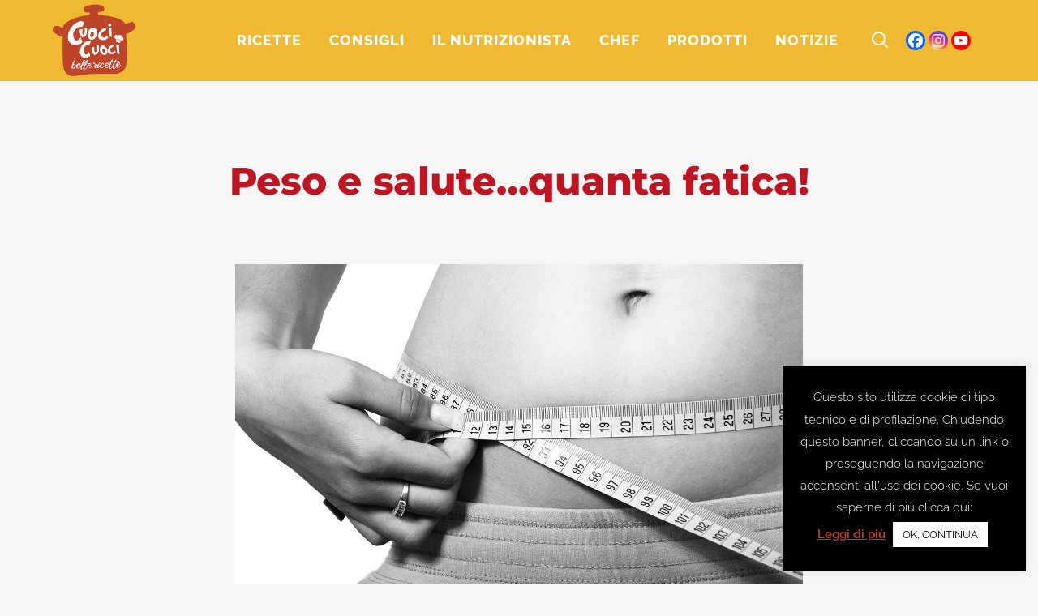

--- FILE ---
content_type: text/html; charset=UTF-8
request_url: https://www.cuocicuoci.com/consigli/perder-peso-e-salute-quanta-fatica/
body_size: 46272
content:
<!DOCTYPE html>
<html lang="it-IT">
<head>
	<meta charset="UTF-8" />
	
				<meta name="viewport" content="width=device-width,initial-scale=1,user-scalable=no">
		
            
                        <link rel="shortcut icon" type="image/x-icon" href="https://www.cuocicuoci.com/wp-content/smush-webp/2019/12/logo-cuocicuoci-instagram.png.webp" data-smush-webp-fallback="{&quot;href&quot;:&quot;https:\/\/www.cuocicuoci.com\/wp-content\/uploads\/2019\/12\/logo-cuocicuoci-instagram.png&quot;}">
            <link rel="apple-touch-icon" href="https://www.cuocicuoci.com/wp-content/smush-webp/2019/12/logo-cuocicuoci-instagram.png.webp" data-smush-webp-fallback="{&quot;href&quot;:&quot;https:\/\/www.cuocicuoci.com\/wp-content\/uploads\/2019\/12\/logo-cuocicuoci-instagram.png&quot;}" />
        
	<link rel="profile" href="https://gmpg.org/xfn/11" />
	<link rel="pingback" href="https://www.cuocicuoci.com/xmlrpc.php" />

		<script type="text/javascript">function theChampLoadEvent(e){var t=window.onload;if(typeof window.onload!="function"){window.onload=e}else{window.onload=function(){t();e()}}}</script>
		<script type="text/javascript">var theChampDefaultLang = 'it_IT', theChampCloseIconPath = 'https://www.cuocicuoci.com/wp-content/plugins/super-socializer/images/close.png';</script>
		<script>var theChampSiteUrl = 'https://www.cuocicuoci.com', theChampVerified = 0, theChampEmailPopup = 0, heateorSsMoreSharePopupSearchText = 'Search';</script>
			<script> var theChampFBKey = '', theChampFBLang = 'it_IT', theChampFbLikeMycred = 0, theChampSsga = 0, theChampCommentNotification = 0, theChampHeateorFcmRecentComments = 0, theChampFbIosLogin = 0; </script>
				<script> var theChampSharingAjaxUrl = 'https://www.cuocicuoci.com/wp-admin/admin-ajax.php', heateorSsFbMessengerAPI = 'https://www.facebook.com/dialog/send?app_id=595489497242932&display=popup&link=%encoded_post_url%&redirect_uri=%encoded_post_url%',heateorSsWhatsappShareAPI = 'web', heateorSsUrlCountFetched = [], heateorSsSharesText = 'Shares', heateorSsShareText = 'Share', theChampPluginIconPath = 'https://www.cuocicuoci.com/wp-content/plugins/super-socializer/images/logo.png', theChampSaveSharesLocally = 0, theChampHorizontalSharingCountEnable = 0, theChampVerticalSharingCountEnable = 0, theChampSharingOffset = -10, theChampCounterOffset = -10, theChampMobileStickySharingEnabled = 0, heateorSsCopyLinkMessage = "Link copied.";
		var heateorSsVerticalSharingShortUrl = "https://www.cuocicuoci.com/consigli/perder-peso-e-salute-quanta-fatica/";		</script>
			<style type="text/css">
						.the_champ_button_instagram span.the_champ_svg,a.the_champ_instagram span.the_champ_svg{background:radial-gradient(circle at 30% 107%,#fdf497 0,#fdf497 5%,#fd5949 45%,#d6249f 60%,#285aeb 90%)}
					.the_champ_horizontal_sharing .the_champ_svg,.heateor_ss_standard_follow_icons_container .the_champ_svg{
					color: #fff;
				border-width: 0px;
		border-style: solid;
		border-color: transparent;
	}
		.the_champ_horizontal_sharing .theChampTCBackground{
		color:#666;
	}
		.the_champ_horizontal_sharing span.the_champ_svg:hover,.heateor_ss_standard_follow_icons_container span.the_champ_svg:hover{
				border-color: transparent;
	}
		.the_champ_vertical_sharing span.the_champ_svg,.heateor_ss_floating_follow_icons_container span.the_champ_svg{
					color: #fff;
				border-width: 0px;
		border-style: solid;
		border-color: transparent;
	}
		.the_champ_vertical_sharing .theChampTCBackground{
		color:#666;
	}
		.the_champ_vertical_sharing span.the_champ_svg:hover,.heateor_ss_floating_follow_icons_container span.the_champ_svg:hover{
						border-color: transparent;
		}
	@media screen and (max-width:783px){.the_champ_vertical_sharing{display:none!important}}</style>
	<meta name='robots' content='index, follow, max-image-preview:large, max-snippet:-1, max-video-preview:-1' />
	<style>img:is([sizes="auto" i], [sizes^="auto," i]) { contain-intrinsic-size: 3000px 1500px }</style>
	<!-- Speed of this site is optimised by WP Performance Score Booster plugin v2.2.2 - https://dipakgajjar.com/wp-performance-score-booster/ -->
	<style>
		/* Critical CSS */
		/* Add your critical CSS here */
		@charset "UTF-8";@font-face{font-family:'Leckerli One';font-style:normal;font-weight:400;font-display:swap;src:url(https://fonts.gstatic.com/s/leckerlione/v20/V8mCoQH8VCsNttEnxnGQ-1itLQ.ttf) format('truetype')}@font-face{font-family:Montserrat;font-style:italic;font-weight:100;font-display:swap;src:url(https://fonts.gstatic.com/s/montserrat/v26/JTUFjIg1_i6t8kCHKm459Wx7xQYXK0vOoz6jq6R8aX8.ttf) format('truetype')}@font-face{font-family:Montserrat;font-style:italic;font-weight:300;font-display:swap;src:url(https://fonts.gstatic.com/s/montserrat/v26/JTUFjIg1_i6t8kCHKm459Wx7xQYXK0vOoz6jq_p9aX8.ttf) format('truetype')}@font-face{font-family:Montserrat;font-style:italic;font-weight:400;font-display:swap;src:url(https://fonts.gstatic.com/s/montserrat/v26/JTUFjIg1_i6t8kCHKm459Wx7xQYXK0vOoz6jq6R9aX8.ttf) format('truetype')}@font-face{font-family:Montserrat;font-style:italic;font-weight:700;font-display:swap;src:url(https://fonts.gstatic.com/s/montserrat/v26/JTUFjIg1_i6t8kCHKm459Wx7xQYXK0vOoz6jq0N6aX8.ttf) format('truetype')}@font-face{font-family:Montserrat;font-style:normal;font-weight:100;font-display:swap;src:url(https://fonts.gstatic.com/s/montserrat/v26/JTUHjIg1_i6t8kCHKm4532VJOt5-QNFgpCtr6Uw-.ttf) format('truetype')}@font-face{font-family:Montserrat;font-style:normal;font-weight:200;font-display:swap;src:url(https://fonts.gstatic.com/s/montserrat/v26/JTUHjIg1_i6t8kCHKm4532VJOt5-QNFgpCvr6Ew-.ttf) format('truetype')}@font-face{font-family:Montserrat;font-style:normal;font-weight:300;font-display:swap;src:url(https://fonts.gstatic.com/s/montserrat/v26/JTUHjIg1_i6t8kCHKm4532VJOt5-QNFgpCs16Ew-.ttf) format('truetype')}@font-face{font-family:Montserrat;font-style:normal;font-weight:400;font-display:swap;src:url(https://fonts.gstatic.com/s/montserrat/v26/JTUHjIg1_i6t8kCHKm4532VJOt5-QNFgpCtr6Ew-.ttf) format('truetype')}@font-face{font-family:Montserrat;font-style:normal;font-weight:500;font-display:swap;src:url(https://fonts.gstatic.com/s/montserrat/v26/JTUHjIg1_i6t8kCHKm4532VJOt5-QNFgpCtZ6Ew-.ttf) format('truetype')}@font-face{font-family:Montserrat;font-style:normal;font-weight:600;font-display:swap;src:url(https://fonts.gstatic.com/s/montserrat/v26/JTUHjIg1_i6t8kCHKm4532VJOt5-QNFgpCu170w-.ttf) format('truetype')}@font-face{font-family:Montserrat;font-style:normal;font-weight:700;font-display:swap;src:url(https://fonts.gstatic.com/s/montserrat/v26/JTUHjIg1_i6t8kCHKm4532VJOt5-QNFgpCuM70w-.ttf) format('truetype')}@font-face{font-family:Montserrat;font-style:normal;font-weight:800;font-display:swap;src:url(https://fonts.gstatic.com/s/montserrat/v26/JTUHjIg1_i6t8kCHKm4532VJOt5-QNFgpCvr70w-.ttf) format('truetype')}@font-face{font-family:Montserrat;font-style:normal;font-weight:900;font-display:swap;src:url(https://fonts.gstatic.com/s/montserrat/v26/JTUHjIg1_i6t8kCHKm4532VJOt5-QNFgpCvC70w-.ttf) format('truetype')}@font-face{font-family:'Open Sans';font-style:normal;font-weight:400;font-stretch:normal;font-display:swap;src:url(https://fonts.gstatic.com/s/opensans/v40/memSYaGs126MiZpBA-UvWbX2vVnXBbObj2OVZyOOSr4dVJWUgsjZ0C4n.ttf) format('truetype')}@font-face{font-family:Poppins;font-style:normal;font-weight:600;font-display:swap;src:url(https://fonts.gstatic.com/s/poppins/v21/pxiByp8kv8JHgFVrLEj6V1s.ttf) format('truetype')}@font-face{font-family:Poppins;font-style:normal;font-weight:700;font-display:swap;src:url(https://fonts.gstatic.com/s/poppins/v21/pxiByp8kv8JHgFVrLCz7V1s.ttf) format('truetype')}@font-face{font-family:Raleway;font-style:italic;font-weight:100;font-display:swap;src:url(https://fonts.gstatic.com/s/raleway/v34/1Pt_g8zYS_SKggPNyCgSQamb1W0lwk4S4WjNPrQ.ttf) format('truetype')}@font-face{font-family:Raleway;font-style:italic;font-weight:300;font-display:swap;src:url(https://fonts.gstatic.com/s/raleway/v34/1Pt_g8zYS_SKggPNyCgSQamb1W0lwk4S4TbMPrQ.ttf) format('truetype')}@font-face{font-family:Raleway;font-style:italic;font-weight:400;font-display:swap;src:url(https://fonts.gstatic.com/s/raleway/v34/1Pt_g8zYS_SKggPNyCgSQamb1W0lwk4S4WjMPrQ.ttf) format('truetype')}@font-face{font-family:Raleway;font-style:italic;font-weight:700;font-display:swap;src:url(https://fonts.gstatic.com/s/raleway/v34/1Pt_g8zYS_SKggPNyCgSQamb1W0lwk4S4Y_LPrQ.ttf) format('truetype')}@font-face{font-family:Raleway;font-style:normal;font-weight:100;font-display:swap;src:url(https://fonts.gstatic.com/s/raleway/v34/1Ptxg8zYS_SKggPN4iEgvnHyvveLxVvao4CP.ttf) format('truetype')}@font-face{font-family:Raleway;font-style:normal;font-weight:200;font-display:swap;src:url(https://fonts.gstatic.com/s/raleway/v34/1Ptxg8zYS_SKggPN4iEgvnHyvveLxVtaooCP.ttf) format('truetype')}@font-face{font-family:Raleway;font-style:normal;font-weight:300;font-display:swap;src:url(https://fonts.gstatic.com/s/raleway/v34/1Ptxg8zYS_SKggPN4iEgvnHyvveLxVuEooCP.ttf) format('truetype')}@font-face{font-family:Raleway;font-style:normal;font-weight:400;font-display:swap;src:url(https://fonts.gstatic.com/s/raleway/v34/1Ptxg8zYS_SKggPN4iEgvnHyvveLxVvaooCP.ttf) format('truetype')}@font-face{font-family:Raleway;font-style:normal;font-weight:500;font-display:swap;src:url(https://fonts.gstatic.com/s/raleway/v34/1Ptxg8zYS_SKggPN4iEgvnHyvveLxVvoooCP.ttf) format('truetype')}@font-face{font-family:Raleway;font-style:normal;font-weight:600;font-display:swap;src:url(https://fonts.gstatic.com/s/raleway/v34/1Ptxg8zYS_SKggPN4iEgvnHyvveLxVsEpYCP.ttf) format('truetype')}@font-face{font-family:Raleway;font-style:normal;font-weight:700;font-display:swap;src:url(https://fonts.gstatic.com/s/raleway/v34/1Ptxg8zYS_SKggPN4iEgvnHyvveLxVs9pYCP.ttf) format('truetype')}@font-face{font-family:Raleway;font-style:normal;font-weight:800;font-display:swap;src:url(https://fonts.gstatic.com/s/raleway/v34/1Ptxg8zYS_SKggPN4iEgvnHyvveLxVtapYCP.ttf) format('truetype')}@font-face{font-family:Raleway;font-style:normal;font-weight:900;font-display:swap;src:url(https://fonts.gstatic.com/s/raleway/v34/1Ptxg8zYS_SKggPN4iEgvnHyvveLxVtzpYCP.ttf) format('truetype')}@font-face{font-display:swap;font-family:FontAwesome;src:url(https://www.cuocicuoci.com/wp-content/themes/bridge/css/font-awesome/fonts/fontawesome-webfont.eot?v=4.7.0);src:url('https://www.cuocicuoci.com/wp-content/themes/bridge/css/font-awesome/fonts/fontawesome-webfont.eot?#iefix&v=4.7.0') format('embedded-opentype'),url(https://www.cuocicuoci.com/wp-content/themes/bridge/css/font-awesome/fonts/fontawesome-webfont.woff2?v=4.7.0) format('woff2'),url(https://www.cuocicuoci.com/wp-content/themes/bridge/css/font-awesome/fonts/fontawesome-webfont.woff?v=4.7.0) format('woff'),url(https://www.cuocicuoci.com/wp-content/themes/bridge/css/font-awesome/fonts/fontawesome-webfont.ttf?v=4.7.0) format('truetype'),url('https://www.cuocicuoci.com/wp-content/themes/bridge/css/font-awesome/fonts/fontawesome-webfont.svg?v=4.7.0#fontawesomeregular') format('svg');font-weight:400;font-style:normal}a,body,div,fieldset,form,h2,h3,h4,html,i,label,legend,li,p,span,ul{background:0 0;border:0;margin:0;padding:0;vertical-align:baseline;outline:0}.vc_col-sm-10,.vc_col-sm-12,.vc_col-sm-2,.vc_col-sm-4{position:relative;min-height:1px;padding-left:15px;padding-right:15px;-webkit-box-sizing:border-box;-moz-box-sizing:border-box;box-sizing:border-box}@font-face{font-family:"Font Awesome 5 Free";font-style:normal;font-weight:400;font-display:swap;src:url(https://use.fontawesome.com/releases/v5.15.1/css/../webfonts/fa-regular-400.eot);src:url(https://use.fontawesome.com/releases/v5.15.1/css/../webfonts/fa-regular-400.eot?#iefix) format("embedded-opentype"),url(https://use.fontawesome.com/releases/v5.15.1/css/../webfonts/fa-regular-400.woff2) format("woff2"),url(https://use.fontawesome.com/releases/v5.15.1/css/../webfonts/fa-regular-400.woff) format("woff"),url(https://use.fontawesome.com/releases/v5.15.1/css/../webfonts/fa-regular-400.ttf) format("truetype"),url(https://use.fontawesome.com/releases/v5.15.1/css/../webfonts/fa-regular-400.svg#fontawesome) format("svg")}@font-face{font-family:"Font Awesome 5 Free";font-style:normal;font-weight:900;font-display:swap;src:url(https://use.fontawesome.com/releases/v5.15.1/css/../webfonts/fa-solid-900.eot);src:url(https://use.fontawesome.com/releases/v5.15.1/css/../webfonts/fa-solid-900.eot?#iefix) format("embedded-opentype"),url(https://use.fontawesome.com/releases/v5.15.1/css/../webfonts/fa-solid-900.woff2) format("woff2"),url(https://use.fontawesome.com/releases/v5.15.1/css/../webfonts/fa-solid-900.woff) format("woff"),url(https://use.fontawesome.com/releases/v5.15.1/css/../webfonts/fa-solid-900.ttf) format("truetype"),url(https://use.fontawesome.com/releases/v5.15.1/css/../webfonts/fa-solid-900.svg#fontawesome) format("svg")}.tuttelericette-allinea-destra{text-align:right}.wp-grid-builder .wpgb-card a,.wp-grid-builder .wpgb-card div,.wp-grid-builder .wpgb-card h3,.wp-grid-builder .wpgb-card p,.wp-grid-builder .wpgb-card span{margin:0;padding:0;border:none;box-shadow:none;color:inherit;font-size:100%;font:inherit;outline:0;transform:none;vertical-align:baseline}.wp-grid-builder .wpgb-card .wpgb-card-media-overlay{position:absolute;top:0;right:0;bottom:0;left:0;background:rgba(0,105,255,.75)}.wp-grid-builder .wpgb-scheme-dark .wpgb-idle-scheme-1{color:#444}.wp-grid-builder .wpgb-scheme-dark .wpgb-idle-scheme-2{color:#777}@media all and (-ms-high-contrast:none),(-ms-high-contrast:active){.wpgb-grid-4:not(.wpgb-enabled) .wpgb-viewport>div{margin:0 -4px}.wpgb-grid-4:not(.wpgb-enabled) .wpgb-card{width:calc((100% - 5 * 16px)/ 5 - .1px);margin:8px}}.wpgb-grid-4:not(.wpgb-enabled) .wpgb-viewport>div{grid-template-columns:repeat(5,1fr);grid-gap:16px}@media screen and (max-width:1200px){@media all and (-ms-high-contrast:none),(-ms-high-contrast:active){.wpgb-grid-4:not(.wpgb-enabled) .wpgb-viewport>div{margin:0 -4px}.wpgb-grid-4:not(.wpgb-enabled) .wpgb-card{width:calc((100% - 5 * 16px)/ 5 - .1px);margin:8px}}.wpgb-grid-4:not(.wpgb-enabled) .wpgb-viewport>div{grid-template-columns:repeat(5,1fr);grid-gap:16px}}@media screen and (max-width:992px){@media all and (-ms-high-contrast:none),(-ms-high-contrast:active){.wpgb-grid-4:not(.wpgb-enabled) .wpgb-viewport>div{margin:0 -4px}.wpgb-grid-4:not(.wpgb-enabled) .wpgb-card{width:calc((100% - 4 * 16px)/ 4 - .1px);margin:8px}}.wpgb-grid-4:not(.wpgb-enabled) .wpgb-viewport>div{grid-template-columns:repeat(4,1fr);grid-gap:16px}}@media screen and (max-width:768px){@media all and (-ms-high-contrast:none),(-ms-high-contrast:active){.wpgb-grid-4:not(.wpgb-enabled) .wpgb-viewport>div{margin:0 -8px}.wpgb-grid-4:not(.wpgb-enabled) .wpgb-card{width:calc((100% - 3 * 32px)/ 3 - .1px);margin:16px}}.wpgb-grid-4:not(.wpgb-enabled) .wpgb-viewport>div{grid-template-columns:repeat(3,1fr);grid-gap:32px}}@media screen and (max-width:576px){@media all and (-ms-high-contrast:none),(-ms-high-contrast:active){.wpgb-grid-4:not(.wpgb-enabled) .wpgb-viewport>div{margin:0 -8px}.wpgb-grid-4:not(.wpgb-enabled) .wpgb-card{width:calc((100% - 2 * 32px)/ 2 - .1px);margin:16px}}.wpgb-grid-4:not(.wpgb-enabled) .wpgb-viewport>div{grid-template-columns:repeat(2,1fr);grid-gap:32px}}@media screen and (max-width:320px){@media all and (-ms-high-contrast:none),(-ms-high-contrast:active){.wpgb-grid-4:not(.wpgb-enabled) .wpgb-viewport>div{margin:0 -4px}.wpgb-grid-4:not(.wpgb-enabled) .wpgb-card{width:calc((100% - 2 * 16px)/ 2 - .1px);margin:8px}}.wpgb-grid-4:not(.wpgb-enabled) .wpgb-viewport>div{grid-template-columns:repeat(2,1fr);grid-gap:16px}}.wp-grid-builder.wpgb-grid-8 .wpgb-card .wpgb-card-body{background:rgba(109,109,109,0)}@media all and (-ms-high-contrast:none),(-ms-high-contrast:active){.wpgb-grid-8:not(.wpgb-enabled) .wpgb-viewport>div{margin:0 -4px}.wpgb-grid-8:not(.wpgb-enabled) .wpgb-card{width:calc((100% - 8 * 16px)/ 8 - .1px);margin:8px}}.wpgb-grid-8:not(.wpgb-enabled) .wpgb-viewport>div{grid-template-columns:repeat(8,1fr);grid-gap:16px}@media screen and (max-width:1200px){@media all and (-ms-high-contrast:none),(-ms-high-contrast:active){.wpgb-grid-8:not(.wpgb-enabled) .wpgb-viewport>div{margin:0 -4px}.wpgb-grid-8:not(.wpgb-enabled) .wpgb-card{width:calc((100% - 6 * 16px)/ 6 - .1px);margin:8px}}.wpgb-grid-8:not(.wpgb-enabled) .wpgb-viewport>div{grid-template-columns:repeat(6,1fr);grid-gap:16px}}@media screen and (max-width:992px){@media all and (-ms-high-contrast:none),(-ms-high-contrast:active){.wpgb-grid-8:not(.wpgb-enabled) .wpgb-viewport>div{margin:0 -4px}.wpgb-grid-8:not(.wpgb-enabled) .wpgb-card{width:calc((100% - 5 * 16px)/ 5 - .1px);margin:8px}}.wpgb-grid-8:not(.wpgb-enabled) .wpgb-viewport>div{grid-template-columns:repeat(5,1fr);grid-gap:16px}}@media screen and (max-width:768px){@media all and (-ms-high-contrast:none),(-ms-high-contrast:active){.wpgb-grid-8:not(.wpgb-enabled) .wpgb-viewport>div{margin:0 -8px}.wpgb-grid-8:not(.wpgb-enabled) .wpgb-card{width:calc((100% - 4 * 32px)/ 4 - .1px);margin:16px}}.wpgb-grid-8:not(.wpgb-enabled) .wpgb-viewport>div{grid-template-columns:repeat(4,1fr);grid-gap:32px}}@media screen and (max-width:576px){@media all and (-ms-high-contrast:none),(-ms-high-contrast:active){.wpgb-grid-8:not(.wpgb-enabled) .wpgb-viewport>div{margin:0 -8px}.wpgb-grid-8:not(.wpgb-enabled) .wpgb-card{width:calc((100% - 2 * 32px)/ 2 - .1px);margin:16px}}.wpgb-grid-8:not(.wpgb-enabled) .wpgb-viewport>div{grid-template-columns:repeat(2,1fr);grid-gap:32px}}@media screen and (max-width:320px){@media all and (-ms-high-contrast:none),(-ms-high-contrast:active){.wpgb-grid-8:not(.wpgb-enabled) .wpgb-viewport>div{margin:0 -4px}.wpgb-grid-8:not(.wpgb-enabled) .wpgb-card{width:calc((100% - 2 * 16px)/ 2 - .1px);margin:8px}}.wpgb-grid-8:not(.wpgb-enabled) .wpgb-viewport>div{grid-template-columns:repeat(2,1fr);grid-gap:16px}}.wp-grid-builder .wpgb-card-24 .wpgb-card-body{padding-top:1em;padding-right:1em;padding-left:1em}.wp-grid-builder .wpgb-card-24 .wpgb-card-content{-webkit-box-flex:1;-ms-flex-positive:1;flex-grow:1}.wp-grid-builder .wpgb-card-24 .wpgb-card-inner{overflow:hidden;box-shadow:0 0;border-radius:.625em}.wp-grid-builder .wpgb-card-24 .wpgb-card-media-overlay{background-color:rgba(0,0,0,.1);opacity:0;border-radius:50%}.wp-grid-builder .wpgb-card-24 .wpgb-card-media-thumbnail{border-radius:50%}.wp-grid-builder .wpgb-card-24 .wpgb-block-3{font-size:1.3em;line-height:1.1;font-weight:800;padding:0;margin:0 0 .4em;display:block;text-align:center;text-transform:initial!important}.wp-grid-builder .wpgb-card-24 .wpgb-block-6{font-size:.9em;line-height:1.3;font-weight:400;margin:0;padding:0 0 .6em;text-align:center}@font-face{font-family:FontAwesome;font-display:block;src:url("https://use.fontawesome.com/releases/v5.15.1/webfonts/fa-brands-400.eot"),url("https://use.fontawesome.com/releases/v5.15.1/webfonts/fa-brands-400.eot?#iefix") format("embedded-opentype"),url("https://use.fontawesome.com/releases/v5.15.1/webfonts/fa-brands-400.woff2") format("woff2"),url("https://use.fontawesome.com/releases/v5.15.1/webfonts/fa-brands-400.woff") format("woff"),url("https://use.fontawesome.com/releases/v5.15.1/webfonts/fa-brands-400.ttf") format("truetype"),url("https://use.fontawesome.com/releases/v5.15.1/webfonts/fa-brands-400.svg#fontawesome") format("svg")}@font-face{font-family:FontAwesome;font-display:block;src:url("https://use.fontawesome.com/releases/v5.15.1/webfonts/fa-solid-900.eot"),url("https://use.fontawesome.com/releases/v5.15.1/webfonts/fa-solid-900.eot?#iefix") format("embedded-opentype"),url("https://use.fontawesome.com/releases/v5.15.1/webfonts/fa-solid-900.woff2") format("woff2"),url("https://use.fontawesome.com/releases/v5.15.1/webfonts/fa-solid-900.woff") format("woff"),url("https://use.fontawesome.com/releases/v5.15.1/webfonts/fa-solid-900.ttf") format("truetype"),url("https://use.fontawesome.com/releases/v5.15.1/webfonts/fa-solid-900.svg#fontawesome") format("svg")}@font-face{font-family:FontAwesome;font-display:block;src:url("https://use.fontawesome.com/releases/v5.15.1/webfonts/fa-regular-400.eot"),url("https://use.fontawesome.com/releases/v5.15.1/webfonts/fa-regular-400.eot?#iefix") format("embedded-opentype"),url("https://use.fontawesome.com/releases/v5.15.1/webfonts/fa-regular-400.woff2") format("woff2"),url("https://use.fontawesome.com/releases/v5.15.1/webfonts/fa-regular-400.woff") format("woff"),url("https://use.fontawesome.com/releases/v5.15.1/webfonts/fa-regular-400.ttf") format("truetype"),url("https://use.fontawesome.com/releases/v5.15.1/webfonts/fa-regular-400.svg#fontawesome") format("svg");unicode-range:U+F004-F005,U+F007,U+F017,U+F022,U+F024,U+F02E,U+F03E,U+F044,U+F057-F059,U+F06E,U+F070,U+F075,U+F07B-F07C,U+F080,U+F086,U+F089,U+F094,U+F09D,U+F0A0,U+F0A4-F0A7,U+F0C5,U+F0C7-F0C8,U+F0E0,U+F0EB,U+F0F3,U+F0F8,U+F0FE,U+F111,U+F118-F11A,U+F11C,U+F133,U+F144,U+F146,U+F14A,U+F14D-F14E,U+F150-F152,U+F15B-F15C,U+F164-F165,U+F185-F186,U+F191-F192,U+F1AD,U+F1C1-F1C9,U+F1CD,U+F1D8,U+F1E3,U+F1EA,U+F1F6,U+F1F9,U+F20A,U+F247-F249,U+F24D,U+F254-F25B,U+F25D,U+F267,U+F271-F274,U+F279,U+F28B,U+F28D,U+F2B5-F2B6,U+F2B9,U+F2BB,U+F2BD,U+F2C1-F2C2,U+F2D0,U+F2D2,U+F2DC,U+F2ED,U+F328,U+F358-F35B,U+F3A5,U+F3D1,U+F410,U+F4AD}@font-face{font-family:aslsicons2;src:url('https://www.cuocicuoci.com/wp-content/plugins/ajax-search-lite/css/fonts/icons2.eot');src:url('https://www.cuocicuoci.com/wp-content/plugins/ajax-search-lite/css/fonts/icons2.eot?#iefix') format('embedded-opentype'),url('https://www.cuocicuoci.com/wp-content/plugins/ajax-search-lite/css/fonts/icons2.woff2') format('woff2'),url('https://www.cuocicuoci.com/wp-content/plugins/ajax-search-lite/css/fonts/icons2.woff') format('woff'),url('https://www.cuocicuoci.com/wp-content/plugins/ajax-search-lite/css/fonts/icons2.ttf') format('truetype'),url('https://www.cuocicuoci.com/wp-content/plugins/ajax-search-lite/css/fonts/icons2.svg#icons') format('svg');font-weight:400;font-style:normal}.vc_custom_1729090797526{margin-bottom:-42px!important}.vc_custom_1729090805030{margin-bottom:-42px!important}.vc_custom_1729090811091{margin-bottom:-42px!important}.vc_custom_1729090816940{margin-bottom:-42px!important}.vc_custom_1729091372317{margin-bottom:-42px!important}.vc_custom_1729091378818{margin-bottom:-42px!important}.vc_custom_1729091386893{margin-bottom:-42px!important}#cookie-law-info-bar{font-size:15px;margin:0 auto;padding:12px 10px;position:absolute;text-align:center;box-sizing:border-box;width:100%;z-index:9999;display:none;left:0;font-weight:300;box-shadow:0 -1px 10px 0 rgba(172,171,171,.3)}#cookie-law-info-bar span{vertical-align:middle}.cli-plugin-button,.cli-plugin-button:visited{display:inline-block;padding:9px 12px;color:#fff;text-decoration:none;position:relative;margin-left:5px;text-decoration:none}.cli-plugin-main-link{margin-left:0;font-weight:550;text-decoration:underline}.cli-plugin-button,.cli-plugin-button:visited,.medium.cli-plugin-button,.medium.cli-plugin-button:visited{font-size:13px;font-weight:400;line-height:1}.cli-plugin-button{margin-top:5px}.cli-bar-popup{-moz-background-clip:padding;-webkit-background-clip:padding;background-clip:padding-box;-webkit-border-radius:30px;-moz-border-radius:30px;border-radius:30px;padding:20px}.cli-modal-backdrop{position:fixed;top:0;right:0;bottom:0;left:0;z-index:1040;background-color:#000;display:none}.cli-modal .cli-modal-dialog{position:relative;width:auto;margin:.5rem;font-family:-apple-system,BlinkMacSystemFont,"Segoe UI",Roboto,"Helvetica Neue",Arial,sans-serif,"Apple Color Emoji","Segoe UI Emoji","Segoe UI Symbol";font-size:1rem;font-weight:400;line-height:1.5;color:#212529;text-align:left;display:-ms-flexbox;display:flex;-ms-flex-align:center;align-items:center;min-height:calc(100% - (.5rem * 2))}@media (min-width:992px){.cli-modal .cli-modal-dialog{max-width:900px}}.cli-modal-content{position:relative;display:-ms-flexbox;display:flex;-ms-flex-direction:column;flex-direction:column;width:100%;background-color:#fff;background-clip:padding-box;border-radius:.3rem;outline:0}.cli-modal .cli-modal-close{position:absolute;right:10px;top:10px;z-index:1;padding:0;background-color:transparent!important;border:0;-webkit-appearance:none;font-size:1.5rem;font-weight:700;line-height:1;color:#000;text-shadow:0 1px 0 #fff}.cli-switch{display:inline-block;position:relative;min-height:1px;padding-left:70px;font-size:14px}.cli-switch .cli-slider{background-color:#e3e1e8;height:24px;width:50px;bottom:0;left:0;position:absolute;right:0;top:0}.cli-switch .cli-slider:before{background-color:#fff;bottom:2px;content:"";height:20px;left:2px;position:absolute;width:20px}.cli-switch input:checked+.cli-slider{background-color:#00acad}.cli-switch input:checked+.cli-slider:before{transform:translateX(26px)}.cli-switch .cli-slider{border-radius:34px}.cli-tab-content{width:100%;padding:30px}.cli-container-fluid{padding-right:15px;padding-left:15px;margin-right:auto;margin-left:auto}.cli-row{display:-ms-flexbox;display:flex;-ms-flex-wrap:wrap;flex-wrap:wrap;margin-right:-15px;margin-left:-15px}.cli-align-items-stretch{-ms-flex-align:stretch!important;align-items:stretch!important}.cli-px-0{padding-left:0;padding-right:0}.cli-btn{font-size:14px;display:inline-block;font-weight:400;text-align:center;white-space:nowrap;vertical-align:middle;border:1px solid transparent;padding:.5rem 1.25rem;line-height:1;border-radius:.25rem}.cli-modal-backdrop{position:fixed;top:0;right:0;bottom:0;left:0;z-index:1040;background-color:#000;-webkit-transform:scale(0);transform:scale(0)}.cli-modal-backdrop.cli-fade{opacity:0}.cli-modal{position:fixed;top:0;right:0;bottom:0;left:0;z-index:99999;transform:scale(0);overflow:hidden;outline:0;display:none}.cli-modal a{text-decoration:none}.cli-modal .cli-modal-dialog{position:relative;width:auto;margin:.5rem;font-family:inherit;font-size:1rem;font-weight:400;line-height:1.5;color:#212529;text-align:left;display:-ms-flexbox;display:flex;-ms-flex-align:center;align-items:center;min-height:calc(100% - (.5rem * 2))}@media (min-width:576px){.cli-modal .cli-modal-dialog{max-width:500px;margin:1.75rem auto;min-height:calc(100% - (1.75rem * 2))}}.cli-modal-content{position:relative;display:-ms-flexbox;display:flex;-ms-flex-direction:column;flex-direction:column;width:100%;background-color:#fff;background-clip:padding-box;border-radius:.2rem;box-sizing:border-box;outline:0}.cli-switch{display:inline-block;position:relative;min-height:1px;padding-left:38px;font-size:14px}.cli-switch input[type=checkbox]{display:none}.cli-switch .cli-slider{background-color:#e3e1e8;height:20px;width:38px;bottom:0;left:0;position:absolute;right:0;top:0}.cli-switch .cli-slider:before{background-color:#fff;bottom:2px;content:"";height:15px;left:3px;position:absolute;width:15px}.cli-switch input:checked+.cli-slider{background-color:#61a229}.cli-switch input:checked+.cli-slider:before{transform:translateX(18px)}.cli-switch .cli-slider{border-radius:34px;font-size:0}.cli-switch .cli-slider:before{border-radius:50%}.cli-tab-content{background:#fff}.cli-tab-content{width:100%;padding:5px 30px 5px 5px;box-sizing:border-box}@media (max-width:767px){.cli-tab-content{padding:30px 10px}}.cli-tab-footer .cli-btn{background-color:#00acad;padding:10px 15px;text-decoration:none}.cli-tab-footer .wt-cli-privacy-accept-btn{background-color:#61a229;color:#fff;border-radius:0}.cli-tab-footer{width:100%;text-align:right;padding:20px 0}.cli-col-12{width:100%}.cli-tab-header{display:flex;justify-content:space-between}.cli-tab-header a:before{width:10px;height:2px;left:0;top:calc(50% - 1px)}.cli-tab-header a:after{width:2px;height:10px;left:4px;top:calc(50% - 5px);-webkit-transform:none;transform:none}.cli-tab-header a:before{width:7px;height:7px;border-right:1px solid #4a6e78;border-bottom:1px solid #4a6e78;content:" ";transform:rotate(-45deg);margin-right:10px}.cli-tab-header a.cli-nav-link{position:relative;display:flex;align-items:center;font-size:14px;color:#000;text-transform:capitalize}.cli-tab-header{border-radius:5px;padding:12px 15px;background-color:#f2f2f2}.cli-modal .cli-modal-close{position:absolute;right:0;top:0;z-index:1;-webkit-appearance:none;width:40px;height:40px;padding:0;border-radius:50%;padding:10px;background:0 0;border:none;min-width:40px}.cli-tab-container h4{font-family:inherit;font-size:16px;margin-bottom:15px;margin:10px 0}#cliSettingsPopup .cli-tab-section-container{padding-top:12px}.cli-privacy-content-text{font-size:14px;line-height:1.4;margin-top:0;padding:0;color:#000}.cli-tab-content{display:none}.cli-tab-section .cli-tab-content{padding:10px 20px 5px}.cli-tab-section{margin-top:5px}@media (min-width:992px){.cli-modal .cli-modal-dialog{max-width:645px}}.cli-switch .cli-slider:after{content:attr(data-cli-disable);position:absolute;right:50px;color:#000;font-size:12px;text-align:right;min-width:80px}.cli-switch input:checked+.cli-slider:after{content:attr(data-cli-enable)}.cli-privacy-overview:not(.cli-collapsed) .cli-privacy-content{max-height:60px;overflow:hidden}a.cli-privacy-readmore{font-size:12px;margin-top:12px;display:inline-block;padding-bottom:0;color:#000;text-decoration:underline}.cli-modal-footer{position:relative}a.cli-privacy-readmore:before{content:attr(data-readmore-text)}.cli-modal-close svg{fill:#000}span.cli-necessary-caption{color:#000;font-size:12px}.cli-tab-container .cli-row{max-height:500px;overflow-y:auto}.wt-cli-sr-only{display:none;font-size:16px}.wt-cli-necessary-checkbox{display:none!important}.wt-cli-privacy-overview-actions{padding-bottom:0}.wt-cli-cookie-description{font-size:14px;line-height:1.4;margin-top:0;padding:0;color:#000}.wprpsp-columns *{-webkit-box-sizing:border-box;-moz-box-sizing:border-box;box-sizing:border-box;outline:0!important}.wprpsp-gridbox-slider *{-webkit-box-sizing:border-box;-moz-box-sizing:border-box;box-sizing:border-box;outline:0!important}.wprpsp-clearfix:after,.wprpsp-clearfix:before{content:"";display:table}.wprpsp-clearfix::after{clear:both}.wprpsp-post-overlay{position:relative}h3.wprpsp-post-title{margin:5px 0!important;line-height:normal!important;padding-top:0!important;font-size:18px!important;padding-bottom:0!important}h3.wprpsp-post-title a,h3.wprpsp-post-title a:visited{font-size:18px!important;line-height:normal!important;text-decoration:none;color:#444}.wprpsp-gridbox-slider.wprpsp-image-fit .wprpsp-post-image-wrap .wprpsp-post-img{height:100%;width:100%;object-fit:cover;object-position:top center;border-radius:0}.wprpsp-gridbox-slider{visibility:hidden;opacity:0}.wprpsp-gridbox-slider.wprpsp-design-5{margin:0 -2px!important}.wprpsp-gridbox-slider.wprpsp-design-5 .wprpsp-columns{padding:2px}.wprpsp-gridbox-slider.wprpsp-design-5 .wprpsp-post-image-wrap{background:#f1f1f1}.wprpsp-gridbox-slider.wprpsp-design-5 .wprpsp-post-short-cnt{clear:both;height:100%;bottom:0;color:#fff;left:0;padding:15px;position:absolute;right:0;box-sizing:border-box}.wprpsp-gridbox-slider.wprpsp-design-5 .wprpsp-post-slides a.wprpsp-link-overlay{position:absolute;height:100%;width:100%;top:0;left:0;z-index:1}.wprpsp-gridbox-slider.wprpsp-design-5 .wprpsp-bottom-content{position:absolute;bottom:30px;left:15px;right:15px}.wprpsp-gridbox-slider.wprpsp-design-5 .wprpsp-post-overlay{overflow:hidden}.wprpsp-gridbox-slider.wprpsp-design-5 .wprpsp-post-cats-wrap{top:15px;position:absolute;z-index:9;margin-top:0}.wprpsp-gridbox-slider.wprpsp-design-5 .wprpsp-post-short-cnt{background:rgba(0,0,0,.5)}.wprpsp-columns{position:relative;padding-left:.9375em;padding-right:.9375em;width:100%;float:left}@media only screen and (min-width:40.0625em){.wprpsp-medium-4{width:33.33333%}.wprpsp-medium-8{width:66.66667%}}@media only screen and (max-width:480px){.wprpsp-gridbox-slider.wprpsp-design-5 .wprpsp-post-image-wrap{height:250px!important}}.fa{display:inline-block;font:14px/1 FontAwesome;font-size:inherit;text-rendering:auto;-webkit-font-smoothing:antialiased;-moz-osx-font-smoothing:grayscale}.qode_icon_font_awesome.fa{font-family:FontAwesome!important}.fa-stack{position:relative;display:inline-block;width:2em;height:2em;line-height:2em;vertical-align:middle}.sticky{opacity:1}.clearfix:after,.clearfix:before{content:" ";display:table}article,header,nav{display:block}.clearfix:after{clear:both}a,body,div,fieldset,form,h2,h3,h4,html,i,label,legend,li,ol,p,span,ul{background:0 0;border:0;margin:0;padding:0;vertical-align:baseline;outline:0}a img{border:none}img{max-width:100%;height:auto;image-rendering:optimizeQuality}h2,h3,h4{color:#303030}h2{font-size:24px;line-height:1.384615384615385em;text-transform:uppercase;letter-spacing:1px;font-weight:600}h3{font-size:17px;line-height:1.304347826086957em;text-transform:uppercase;letter-spacing:1px;font-weight:600}h4{font-size:19px;line-height:1.375em;font-weight:400}h3 a{color:#303030}a,p a{color:#303030;text-decoration:none}input[type=submit]{-webkit-appearance:none}ul{list-style-position:inside}.wrapper,body{background-color:#f6f6f6}html{height:100%;margin:0!important}body{font-family:Raleway,sans-serif;font-size:14px;line-height:26px;color:#818181;font-weight:400;overflow-y:scroll;overflow-x:hidden!important;-webkit-font-smoothing:antialiased}.wrapper{position:relative;z-index:1000;left:0}.wrapper_inner{width:100%;overflow:hidden}.q_logo a,.q_logo img{display:block}header{width:100%;display:inline-block;margin:0;vertical-align:middle;position:relative;z-index:110;-webkit-backface-visibility:hidden}header .header_inner_left{position:absolute;left:45px;top:0}header .container_inner .header_inner_left{position:absolute;left:0;top:0}.header_bottom,.header_inner_right,.q_logo,.q_logo a{position:relative}.header_inner_right{float:right;z-index:110}.header_bottom{padding:0 45px;background-color:#fff}.logo_wrapper{height:100px;float:left}.q_logo{top:50%;left:0}.q_logo a{visibility:hidden}.q_logo img{opacity:1;position:absolute;top:-50%;width:auto!important;max-width:none}.q_logo img.dark,.q_logo img.light,.q_logo img.mobile,.q_logo img.popup,.q_logo img.sticky{opacity:0}header.fixed{width:100%;position:fixed;z-index:110;top:0;left:0}header:not(.centered_logo) .q_logo img{height:100%}nav.main_menu{position:absolute;top:0;left:50%;z-index:100;text-align:left}nav.main_menu.right{position:relative;left:auto;float:right}nav.main_menu ul{list-style:none;margin:0;padding:0}nav.main_menu>ul{left:-50%;position:relative}nav.main_menu.right>ul{left:auto}nav.main_menu ul li{display:inline-block;float:left;padding:0;margin:0;background-repeat:no-repeat;background-position:right}nav.main_menu ul li a{color:#777;font-weight:400;text-decoration:none;display:inline-block;position:relative;line-height:100px;padding:0;margin:0}nav.main_menu>ul>li>a>i.menu_icon{margin-right:7px}nav.main_menu>ul>li>a{display:inline-block;height:100%;background-color:transparent}nav.main_menu>ul>li>a>i.blank{display:none}nav.main_menu>ul>li>a{position:relative;padding:0 17px;color:#9d9d9d;text-transform:uppercase;font-weight:600;font-size:13px;letter-spacing:1px}header:not(.with_hover_bg_color) nav.main_menu>ul>li>a>span:not(.plus){position:relative;display:inline-block;line-height:initial}.drop_down ul{list-style:none}.drop_down ul li{position:relative}.drop_down .second{left:0;margin:0;top:100%;position:absolute;display:block;visibility:hidden;overflow:hidden;opacity:0;z-index:10}.drop_down .second .inner{position:relative;padding:0;display:block;z-index:997}.drop_down .second .inner>ul,li.narrow .second .inner ul{display:inline-block;position:relative;background-color:#262626;border-color:#3d3d3d}li.narrow .second .inner ul{padding:7px 0}.drop_down .second .inner ul li{display:block;padding:0 15px;position:relative;float:none;height:auto;background:0;width:190px}li.narrow .second .inner ul li:last-child{border-bottom:none}.drop_down .second .inner ul li a{display:block;font-weight:600;color:#9d9d9d;height:auto;line-height:16px;margin:0;padding:9px 0;font-size:11px;text-transform:uppercase;letter-spacing:1px}.drop_down .second .inner>ul>li:last-child>a,.drop_down .second .inner>ul>li>ul>li:last-child>a{border-bottom:0}.drop_down .narrow .second .inner ul li{padding:0;width:225px}.drop_down .narrow .second .inner ul li a{padding-left:20px;padding-right:20px}.drop_down .wide .second .inner ul li.sub a,.drop_down .wide .second ul li a{background:0}.drop_down .second i{display:none}.drop_down .second .inner ul li ul{position:absolute;left:100%;top:-7px;height:auto;display:none;z-index:10;overflow:visible}.drop_down .second .inner ul li.sub ul li a{background:0 0}.drop_down .second ul li{border-bottom-width:1px;border-bottom-color:#3d3d3d}.drop_down .wide .second ul{padding:15px 10px}.drop_down .wide .second ul li{float:left;width:249px;padding:0 10px;border-left:1px solid #3d3d3d;border-bottom:0}.drop_down .wide.full_width_wide_menu .second ul{width:100%;box-sizing:border-box}.drop_down .wide.full_width_wide_menu .second ul li{box-sizing:border-box}.drop_down .wide .second ul li a,.drop_down .wide .second>.inner>ul>li.sub>ul>li>a{padding:11px 9px}.drop_down .wide:not(.right_position) .second ul li:first-child{border-left-color:transparent}.drop_down .wide .second ul li:last-child{margin-right:0}.drop_down .wide .second ul li:nth-child(4n+1){clear:both}.drop_down .wide.full_width_wide_menu .second ul li:nth-child(4n+1){clear:none}.drop_down .second .inner ul li.sub a i.q_menu_arrow{display:inline-block;float:right;position:relative;top:2px;font-size:12px;color:#888}.drop_down .wide .second .inner ul li.sub a i.q_menu_arrow{display:none}.drop_down .wide .second .inner>ul>li>a{color:#fff;border-bottom:0;text-transform:uppercase;letter-spacing:1px;font-weight:600;margin-bottom:7px;font-size:13px}.drop_down .wide .second ul li ul{display:block;left:0;padding:0;position:relative;top:0;visibility:visible;background-color:transparent!important}.drop_down .wide.wide_background .second{background-color:#262626}.drop_down .wide.wide_background .second .inner ul{text-align:left}.drop_down .wide.wide_background .second .inner{text-align:center}.drop_down .wide .second ul li ul li{z-index:1;padding:0;margin:0;border:0}nav.mobile_menu{background-color:#fff}.mobile_menu_button{display:none;float:left;height:100px;margin:0 20px 0 0}.mobile_menu_button span{width:19px;height:17px;font-size:14px;z-index:50;display:table-cell;position:relative;vertical-align:middle}nav.mobile_menu,nav.mobile_menu ul{display:none;width:100%;position:relative}nav.mobile_menu{float:left;top:0;text-align:left;overflow:hidden;z-index:100}nav.mobile_menu ul{list-style:none;padding:0;margin:0}nav.mobile_menu>ul{margin-bottom:-1px!important}nav.mobile_menu ul li{margin:0;padding:0;position:relative;-webkit-transform:translateZ(0)}nav.mobile_menu ul li,nav.mobile_menu ul li ul li{border-bottom:1px solid #eaeaea}nav.mobile_menu ul li:last-child{border:0!important}nav.mobile_menu ul>li.has_sub>span.mobile_arrow{display:inline-block;float:right;height:46px;line-height:46px;margin:0;padding:0 10px 0 0;position:absolute;top:0;right:0;text-align:right;width:50px;z-index:9000}nav.mobile_menu ul li span.mobile_arrow i{color:#888}nav.mobile_menu ul>li>span.mobile_arrow i{display:none}nav.mobile_menu ul>li.has_sub>span.mobile_arrow i{display:inline}nav.mobile_menu ul>li.has_sub>span.mobile_arrow i.fa-angle-down{display:none}nav.mobile_menu ul li a,nav.mobile_menu ul li h3{font-size:13px;font-weight:400;color:#888;padding:10px 0;display:block;position:relative;text-transform:none;line-height:26px;letter-spacing:0}nav.mobile_menu ul li ul li{margin:0 0 0 20px}.side_menu_button_wrapper{display:table}.side_menu_button{display:table-cell;vertical-align:middle;height:100px}.header_bottom_right_widget_holder{display:table-cell;vertical-align:middle;height:100%;padding:0 17px}.content,.full_width{background-color:#f6f6f6}.side_menu_button>a{font-size:14px;position:relative;display:inline;width:20px;height:20px;padding:0 12px}.mobile_menu_button span,.side_menu_button>a{color:#9d9d9d}.side_menu_button a:last-child{padding:0 0 0 8px}.container{padding:0}.container,.content,.full_width{z-index:100;position:relative}.content.content_top_margin{margin-top:100px!important}.container{width:100%}.container_inner{width:1100px;margin:0 auto}.header_bottom .container_inner{position:relative}div.section{position:relative;background-position:center center;background-repeat:no-repeat;background-size:cover}.grid_section .section_inner{width:1100px;margin:0 auto;position:relative;z-index:20}.full_section_inner{position:relative;z-index:20}.qbutton{position:relative;display:inline-block;width:auto;height:39px;line-height:39px;margin:0;padding:0 23px;border:2px solid #303030;font-size:13px;font-weight:700;font-family:inherit;text-align:left;color:#303030;text-decoration:none;white-space:nowrap;outline:0;font-style:normal;text-transform:uppercase;letter-spacing:1px;-o-border-radius:4px;-moz-border-radius:4px;-webkit-border-radius:4px;-ms-border-radius:4px;border-radius:4px;text-shadow:none;background-color:transparent;-webkit-box-sizing:initial!important;-moz-box-sizing:initial!important;box-sizing:initial!important}.qbutton.small{height:30px;line-height:30px;font-size:12px;padding:0 17px}#back_to_top span{text-align:center}.vc_empty_space_inner .empty_space_image{display:block;height:100%}#back_to_top{color:#cdcdcd;height:auto;position:fixed;bottom:65px;margin:0;z-index:10000;right:25px;opacity:0;visibility:hidden;-webkit-backface-visibility:hidden}#back_to_top>span{width:52px;height:52px;line-height:52px;text-decoration:none;-o-border-radius:52px;-moz-border-radius:52px;-webkit-border-radius:52px;border-radius:52px;border:2px solid #e8e8e8;background:0 0}#back_to_top span i{font-size:22px;color:#b0b0b0;line-height:52px}.wpb_content_element,.wpb_row{margin-bottom:0!important}.header_top_bottom_holder{position:relative}:-moz-placeholder,:-ms-input-placeholder,::-moz-placeholder,::-webkit-input-placeholder{color:#959595;margin:10px 0 0}.side_menu_button{position:relative}.section_inner_margin{margin-left:-15px;margin-right:-15px}.popup_menu_inner{display:inline-block;height:2px;top:-1px;vertical-align:middle;position:relative;width:20px}.popup_menu .line{background-color:#9d9d9d;height:2px;margin:0;width:13px;top:0;left:0;-ms-transform:all .3s ease-in-out;position:absolute;display:inline-block}.popup_menu .line:after,.popup_menu .line:before{background-color:#9d9d9d;content:"";display:block;height:2px;position:absolute;-ms-transform:all .3s ease-in-out;width:13px;z-index:-1;-webkit-backface-visibility:hidden}.popup_menu .line:before{top:-4px}.popup_menu .line:after{top:4px}.popup_menu_holder_outer{position:fixed;top:0;left:0;width:100%;height:100%;visibility:hidden;opacity:0;z-index:105}.popup_menu_holder{width:100%;height:100%;background-color:rgba(48,48,48,.95);display:table}.popup_menu_holder_inner{display:table-cell;vertical-align:middle;padding:100px 0}nav.popup_menu{margin:0 auto;position:relative;top:0;text-align:left}nav.popup_menu ul{display:none;position:relative;list-style:none;padding:0;margin:0}nav.popup_menu>ul{display:block}nav.popup_menu ul li{margin:0;padding:0;text-align:center;font-size:45px;line-height:50px}nav.popup_menu ul li a{font-size:24px;font-weight:500;line-height:50px;letter-spacing:2px;color:#fff;padding:0;display:block;position:relative;text-decoration:none;text-transform:uppercase}nav.popup_menu ul li a span{display:inline-block;vertical-align:middle}nav.popup_menu ul li ul li a{font-size:14px;text-transform:none}body{color:#555;font-size:16px}.header_bottom{background-color:#efb934}.content{margin-top:0}nav.main_menu>ul>li>a{color:#fff;font-size:18px;font-weight:800;text-transform:uppercase}.drop_down .second .inner>ul>li>a,.drop_down .wide .second .inner>ul>li>a{font-size:15px}.drop_down .wide .second .inner>ul>li>a{font-size:15px}.drop_down .second .inner ul li.sub ul li a,.drop_down .wide .second .inner ul li.sub ul li a,.drop_down .wide .second ul li ul li a{font-size:14px}nav.mobile_menu ul li a,nav.mobile_menu ul li h3{font-size:16px}h2{font-family:Montserrat,sans-serif;font-weight:600;letter-spacing:-.3px}h3,h3 a{font-weight:600}h4{font-weight:600}p{color:#555;font-size:16px}.mobile_menu_button span,.side_menu_button>a{color:#fff}.popup_menu .line,.popup_menu .line:after,.popup_menu .line:before{background-color:#fff}nav.popup_menu ul li a{font-size:22px;font-weight:700}nav.popup_menu ul li ul li a{font-size:32px;font-weight:700}@media only screen and (max-width:1200px){.container_inner,div.grid_section .section_inner{width:950px}.drop_down .wide .second ul li{width:207px}.drop_down .wide .second .inner>ul>li>a{line-height:1.4em}}@media only screen and (min-width:1000px) and (max-width:1200px){.header_bottom .container_inner{width:100%}}@media only screen and (max-width:1000px){.q_logo a,.q_logo img{height:60px!important}.container_inner,div.grid_section .section_inner{width:768px}.header_inner_left,header{position:relative!important;left:0!important;margin-bottom:0}.content{margin-bottom:0!important}header{top:0!important;margin-top:0!important;display:block}.header_bottom{background-color:#fff!important}header .q_logo img.mobile{display:block!important;opacity:1!important;position:relative;margin:0 auto}header .q_logo img.dark,header .q_logo img.light,header .q_logo img.normal,header .q_logo img.sticky{display:none!important}.logo_wrapper{position:absolute}.main_menu{display:none!important}nav.mobile_menu{display:block}.logo_wrapper,.mobile_menu_button{display:table}nav.mobile_menu>ul{width:768px;margin:0 auto}.logo_wrapper{height:100px!important;left:50%}.q_logo{display:table-cell;position:relative;top:auto;vertical-align:middle}.q_logo a{left:-50%;width:auto!important}.q_logo img{top:0;left:0}.side_menu_button{height:100px!important}.content,.content.content_top_margin{margin-top:0!important}.header_bottom{background-color:#efb934}.header_bottom,nav.mobile_menu{background-color:#efb934!important}}@media only screen and (min-width:600px) and (max-width:1000px){body.qode_header_in_grid .header_bottom{padding:0}}@media only screen and (max-width:768px){.container_inner,div.grid_section .section_inner{width:600px}nav.mobile_menu>ul{width:600px}.header_bottom_right_widget_holder{display:none}body:not(.qode_disabled_responsive_button_padding_change) .qbutton,body:not(.qode_disabled_responsive_button_padding_change) .qbutton.small{padding:0 14px}nav.popup_menu ul li a{line-height:40px}nav.popup_menu ul li a span{font-size:.7em}}@media only screen and (max-width:600px){.container_inner,div.grid_section .section_inner{width:420px}nav.mobile_menu>ul{width:420px}}@media only screen and (max-width:480px){.q_logo a,.q_logo img{height:60px!important}.container_inner,div.grid_section .section_inner{width:300px}.header_bottom{padding:0 25px}.header_bottom .container_inner,nav.mobile_menu>ul{width:auto}.side_menu_button>a{padding:0}}@media only screen and (max-width:420px){.header_bottom{padding:0 15px}}@media only screen and (max-width:350px){.container_inner,div.grid_section .section_inner{width:95%}.section_inner_margin{margin:0}}.vc_row:after,.vc_row:before{content:" ";display:table}.vc_row:after{clear:both}@media (max-width:767px){.vc_hidden-xs{display:none!important}}@media (min-width:768px) and (max-width:991px){.vc_hidden-sm{display:none!important}}@media (min-width:992px) and (max-width:1199px){.vc_hidden-md{display:none!important}}@media (min-width:1200px){.vc_hidden-lg{display:none!important}}.vc_column_container{width:100%}.vc_row{margin-left:-15px;margin-right:-15px}.vc_col-sm-12{position:relative;min-height:1px;padding-left:15px;padding-right:15px;-webkit-box-sizing:border-box;-moz-box-sizing:border-box;box-sizing:border-box}@media (min-width:768px){.vc_col-sm-12{float:left}.vc_col-sm-12{width:100%}}.wpb_text_column :last-child,.wpb_text_column p:last-child{margin-bottom:0}.wpb_content_element{margin-bottom:35px}.vc_column-inner::after,.vc_column-inner::before{content:" ";display:table}.vc_column-inner::after{clear:both}.vc_column_container{padding-left:0;padding-right:0}.vc_column_container>.vc_column-inner{box-sizing:border-box;padding-left:15px;padding-right:15px;width:100%}.vc_col-has-fill>.vc_column-inner{padding-top:35px}.hiddend{display:none!important}div.asl_r,div.asl_r *,div.asl_s,div.asl_s *,div.asl_w,div.asl_w *{-webkit-box-sizing:content-box;-moz-box-sizing:content-box;-ms-box-sizing:content-box;-o-box-sizing:content-box;box-sizing:content-box;padding:0;margin:0;border:0;border-radius:0;text-transform:none;text-shadow:none;box-shadow:none;text-decoration:none;text-align:left;letter-spacing:normal}div.asl_r,div.asl_r *{-webkit-touch-callout:none}div.asl_m .proinput input::-ms-clear{display:none!important;width:0!important;height:0!important}div.asl_m .proinput input::-ms-reveal{display:none!important;width:0!important;height:0!important}div.asl_m input[type=search]{-webkit-appearance:textfield!important}div.asl_m input[type=search]::-webkit-search-cancel-button,div.asl_m input[type=search]::-webkit-search-decoration,div.asl_m input[type=search]::-webkit-search-results-button,div.asl_m input[type=search]::-webkit-search-results-decoration{display:none}.hiddend{display:none}div.asl_m{width:100%;height:auto;border-radius:0;background:rgba(255,255,255,0);overflow:hidden;position:relative;z-index:200}div.asl_m .probox{width:auto;border-radius:5px;background:#fff;overflow:hidden;border:1px solid #fff;box-shadow:1px 0 3px #ccc inset;display:-webkit-flex;display:flex;-webkit-flex-direction:row;flex-direction:row}div.asl_m .probox .proinput{width:auto;height:100%;margin:0 0 0 10px;padding:0 5px;float:left;box-shadow:none;position:relative;flex:1 1 auto;-webkit-flex:1 1 auto;order:5;-webkit-order:5}div.asl_m .probox .proinput form:after,div.asl_m .probox .proinput form:before,div.asl_m .probox .proinput input:after,div.asl_m .probox .proinput input:before{display:none}div.asl_m .probox .proinput input{height:28px;border:0;background:0 0;width:100%;box-shadow:none;margin:-1px;padding:0;left:0;line-height:normal!important;display:block}div.asl_m .probox .proinput input::-webkit-input-placeholder{opacity:.85}div.asl_m .probox .proinput input::-moz-placeholder{opacity:.85}div.asl_m .probox .proinput input:-ms-input-placeholder{opacity:.85}div.asl_m .probox .proinput input:-moz-placeholder{opacity:.85}div.asl_m .proinput input.orig{padding:0!important;margin:0!important;background:0 0!important;border:none!important;background-color:transparent!important;box-shadow:none!important;z-index:10;position:relative}div.asl_m .proinput input.autocomplete{padding:0!important;margin:0;background:0 0!important;border:none!important;background-color:transparent!important;box-shadow:none!important;opacity:.2}div.asl_m .probox .proinput input.autocomplete{border:0;background:0 0;width:100%;box-shadow:none;margin:0;margin-top:-28px!important;padding:0;left:0;position:relative;z-index:9}div.asl_m .probox .proclose,div.asl_m .probox .proloading,div.asl_m .probox .promagnifier,div.asl_m .probox .prosettings{width:20px;height:20px;background:0 0;background-size:20px 20px;float:right;box-shadow:none;margin:0;padding:0;text-align:center;flex:0 0 auto;-webkit-flex:0 0 auto;z-index:100}div.asl_m .probox .promagnifier{order:10;-webkit-order:10}div.asl_m .probox .prosettings{order:1;-webkit-order:1}div.asl_m .probox .proclose,div.asl_m .probox .proloading{background-position:center center;display:none;background-size:auto;background-repeat:no-repeat;background-color:transparent;order:6;-webkit-order:6}div.asl_m .probox .proclose{position:relative}div.asl_m .probox .promagnifier .innericon,div.asl_m .probox .prosettings .innericon{background-size:20px 20px;background-position:center center;background-repeat:no-repeat;background-color:transparent;width:100%;height:100%;text-align:center;overflow:hidden}div.asl_m .probox .promagnifier .innericon svg,div.asl_m .probox .prosettings .innericon svg{height:100%;width:22px;vertical-align:baseline;display:inline-block}div.asl_m .probox .proloading{padding:2px;box-sizing:border-box}div.asl_m .probox div.asl_loader,div.asl_m .probox div.asl_loader *{box-sizing:border-box!important;margin:0;padding:0;box-shadow:none}div.asl_m .probox div.asl_loader{box-sizing:border-box;display:flex;flex:0 1 auto;flex-direction:column;flex-grow:0;flex-shrink:0;flex-basis:28px;max-width:100%;max-height:100%;width:100%;height:100%;align-items:center;justify-content:center}div.asl_m .probox div.asl_loader-inner{width:100%;margin:0 auto;text-align:center;height:100%}@-webkit-keyframes rotate-simple{0%{-webkit-transform:rotate(0);transform:rotate(0)}50%{-webkit-transform:rotate(180deg);transform:rotate(180deg)}100%{-webkit-transform:rotate(360deg);transform:rotate(360deg)}}@keyframes rotate-simple{0%{-webkit-transform:rotate(0);transform:rotate(0)}50%{-webkit-transform:rotate(180deg);transform:rotate(180deg)}100%{-webkit-transform:rotate(360deg);transform:rotate(360deg)}}div.asl_m .probox div.asl_simple-circle{margin:0;height:100%;width:100%;animation:.8s linear infinite rotate-simple;-webkit-animation:.8s linear infinite rotate-simple;border:4px solid #fff;border-right-color:transparent!important;border-radius:50%;box-sizing:border-box}div.asl_m .probox .proclose svg{background:#333;border-radius:50%;position:absolute;top:50%;width:20px;height:20px;margin-top:-10px;left:50%;margin-left:-10px;fill:#fefefe;padding:4px;box-sizing:border-box;box-shadow:0 0 0 2px rgba(255,255,255,.9)}div.asl_r *{text-decoration:none;text-shadow:none}div.asl_r .results{overflow:hidden;width:auto;height:0;margin:0;padding:0}div.asl_r p.showmore{text-align:center;padding:0;margin:0;font-weight:400;font-family:Open Sans;color:#055e94;font-size:12px;line-height:30px;text-shadow:0 0 0 rgba(255,255,255,0);background-color:#fff;margin-top:3px}div.asl_r p.showmore a{font-weight:400;font-family:Open Sans;color:#055e94;font-size:12px;line-height:30px;text-shadow:0 0 0 rgba(255,255,255,0);display:block;text-align:center}div.asl_r .resdrg{height:auto}div.asl_s.searchsettings{width:200px;height:auto;position:absolute;display:none;z-index:1101;border-radius:0 0 3px 3px;visibility:hidden;padding:0}div.asl_s.searchsettings form{display:flex;flex-wrap:wrap;margin:0 0 12px!important;padding:0!important}div.asl_s.searchsettings .asl_option_inner{margin:2px 10px 0}div.asl_s.searchsettings .asl_option_label{font-size:14px;line-height:20px!important;margin:0;width:150px;text-shadow:none;padding:0;min-height:20px;border:none;background:0 0;float:none}div.asl_s.searchsettings .asl_option_inner input[type=checkbox]{display:none!important}div.asl_s.searchsettings .asl_option{display:flex;flex-direction:row;-webkit-flex-direction:row;align-items:flex-start;margin:0 0 10px}div.asl_s.searchsettings .asl_option_inner{width:17px;height:17px;position:relative;flex-grow:0;-webkit-flex-grow:0;flex-shrink:0;-webkit-flex-shrink:0}div.asl_s.searchsettings .asl_option_inner label{position:absolute;width:17px;height:17px;top:0;padding:0;border-radius:2px;-webkit-box-shadow:inset 0 1px 1px rgba(0,0,0,.5),0 1px 0 rgba(255,255,255,.2);-moz-box-shadow:inset 0 1px 1px rgba(0,0,0,.5),0 1px 0 rgba(255,255,255,.2);box-shadow:inset 0 1px 1px rgba(0,0,0,.5),0 1px 0 rgba(255,255,255,.2);overflow:hidden;font-size:0!important;color:transparent}div.asl_s.searchsettings .asl_option_inner label:after{opacity:0;font-family:aslsicons2;content:"";font-weight:400!important;background:0 0;border:none!important;box-sizing:content-box;color:#fff;height:100%;width:100%;padding:0!important;margin:1px 0 0!important;line-height:17px;text-align:center;text-decoration:none;text-shadow:none;display:block;font-size:11px!important;position:absolute;top:0;left:0;z-index:1}div.asl_s.searchsettings .asl_option_inner input[type=checkbox]:checked+label:after{opacity:1}div.asl_s.searchsettings fieldset{position:relative;float:left}div.asl_s.searchsettings fieldset{background:0 0;font-size:.9em;margin:12px 0 0!important;padding:0;width:192px}div.asl_s.searchsettings fieldset .asl_option_label{width:130px;display:block}div.asl_s.searchsettings form fieldset legend{padding:5px 0 8px 10px}#asl_hidden_data{display:none!important}div.asl_w{width:100%;height:auto;border-radius:5px;background-color:transparent;overflow:hidden;border:0 solid #b5b5b5;border-radius:0;box-shadow:none}#ajaxsearchlite1 .probox,div.asl_w .probox{margin:0;padding:8px;height:28px;background-color:#fff;border:2px solid #de6464;border-radius:0;box-shadow:0 0 0 0 #b5b5b5 inset;border-radius:30px}#ajaxsearchlite1 .probox .proinput,div.asl_w .probox .proinput{font-weight:400;font-family:Open Sans;color:#000!important;font-size:12px;line-height:normal!important;text-shadow:0 0 0 rgba(255,255,255,0)}#ajaxsearchlite1 .probox .proinput input,div.asl_w .probox .proinput input{font-weight:400;font-family:Open Sans;color:#000!important;font-size:12px;line-height:normal!important;text-shadow:0 0 0 rgba(255,255,255,0);border:0;box-shadow:none}div.asl_w .probox .proinput input::-webkit-input-placeholder{font-weight:400;font-family:Open Sans;color:rgba(0,0,0,.6)!important;text-shadow:0 0 0 rgba(255,255,255,0)}div.asl_w .probox .proinput input::-moz-placeholder{font-weight:400;font-family:Open Sans;color:rgba(0,0,0,.6)!important;text-shadow:0 0 0 rgba(255,255,255,0)}div.asl_w .probox .proinput input:-ms-input-placeholder{font-weight:400;font-family:Open Sans;color:rgba(0,0,0,.6)!important;text-shadow:0 0 0 rgba(255,255,255,0)}div.asl_w .probox .proinput input:-moz-placeholder{font-weight:400;font-family:Open Sans;color:rgba(0,0,0,.6)!important;text-shadow:0 0 0 rgba(255,255,255,0)}div.asl_w .probox .proinput input.autocomplete{font-weight:400;font-family:Open Sans;color:#000;font-size:12px;line-height:normal!important;text-shadow:0 0 0 rgba(255,255,255,0)}div.asl_w .probox .proclose,div.asl_w .probox .proloading,div.asl_w .probox .promagnifier,div.asl_w .probox .prosettings{width:28px;height:28px}div.asl_w .probox .promagnifier .innericon svg{fill:#de6464}div.asl_w .probox div.asl_simple-circle{border:4px solid #de6464}div.asl_w .probox .prosettings .innericon svg{fill:#de6464}div.asl_w .probox .promagnifier{width:28px;height:28px;background-image:-o-linear-gradient(180deg,rgba(255,255,255,0),rgba(255,255,255,0));background-image:-ms-linear-gradient(180deg,rgba(255,255,255,0),rgba(255,255,255,0));background-image:-webkit-linear-gradient(180deg,rgba(255,255,255,0),rgba(255,255,255,0));background-image:linear-gradient(180deg,rgba(255,255,255,0),rgba(255,255,255,0));background-position:center center;background-repeat:no-repeat;border:0 solid #fff;border-radius:0;box-shadow:-1px 1px 0 0 rgba(255,255,255,.64) inset;background-size:100% 100%;background-position:center center;background-repeat:no-repeat}div.asl_w .probox div.prosettings{width:28px;height:28px;background-image:-o-linear-gradient(175deg,rgba(255,255,255,0),rgba(255,255,255,0));background-image:-ms-linear-gradient(175deg,rgba(255,255,255,0),rgba(255,255,255,0));background-image:-webkit-linear-gradient(175deg,rgba(255,255,255,0),rgba(255,255,255,0));background-image:linear-gradient(175deg,rgba(255,255,255,0),rgba(255,255,255,0));background-position:center center;background-repeat:no-repeat;float:right;border:0 solid #fff;border-radius:0;box-shadow:0 1px 0 0 rgba(255,255,255,.64) inset;background-size:100% 100%;order:7;-webkit-order:7}div.asl_r{position:absolute;z-index:1100}div.asl_r.vertical{padding:4px;background:#fff;border-radius:3px;border:0 solid #b5b5b5;border-radius:0;box-shadow:0 0 3px -1px rgba(0,0,0,.3);visibility:hidden;display:none}div.asl_r p.showmore a{border:1px solid #eaeaea}div.asl_s.searchsettings{background:#fff;box-shadow:1px 1px 0 1px #de6464}div.asl_s.searchsettings .asl_option_label{font-weight:700;font-family:Open Sans;color:#2b2b2b;font-size:12px;line-height:15px;text-shadow:0 0 0 rgba(255,255,255,0)}div.asl_s.searchsettings .asl_option_inner label{background-image:linear-gradient(180deg,#222,#36373a);background-image:-webkit-linear-gradient(180deg,#222,#36373a);background-image:-moz-linear-gradient(180deg,#222,#36373a);background-image:-o-linear-gradient(180deg,#222,#36373a);background-image:-ms-linear-gradient(180deg,#222,#36373a)}div.asl_s.searchsettings fieldset legend{padding:5px 0 0 10px;margin:0;font-weight:400;font-family:Open Sans;color:#474747;font-size:13px;line-height:15px;text-shadow:0 0 0 rgba(255,255,255,0)}ul.heateor_ss_follow_ul{list-style:none!important;padding-left:0!important}ul.heateor_ss_follow_ul{margin:1px 0!important}ul.heateor_ss_follow_ul li.theChampSharingRound{background:0 0!important}ul.heateor_ss_follow_ul li{width:auto}ul.heateor_ss_follow_ul li{float:left!important;margin:0!important;padding:0!important;list-style:none!important;border:none!important;clear:none}.theChampSharing{display:block;margin:2px}ul.heateor_ss_follow_ul li:before{content:none!important}.theChampInstagramBackground{background:radial-gradient(circle at 30% 107%,#fdf497 0,#fdf497 5%,#fd5949 45%,#d6249f 60%,#285aeb 90%)}.theChampFacebookBackground{background-color:#4267b2}.theChampSharingSvg{width:100%;height:100%}.theChampSharing{float:left;border:none}.theChampYoutubeBackground{background-color:red}.theChampYoutubeSvg{background:url(data:image/svg+xml;charset=utf8,%3Csvg%20xmlns%3D%22http%3A%2F%2Fwww.w3.org%2F2000%2Fsvg%22%20viewBox%3D%220%200%2032%2032%22%3E%3Cpath%20fill%3D%22%23fff%22%20d%3D%22M26.78%2011.6s-.215-1.515-.875-2.183c-.837-.876-1.774-.88-2.204-.932-3.075-.222-7.693-.222-7.693-.222h-.01s-4.618%200-7.697.222c-.43.05-1.368.056-2.205.932-.66.668-.874%202.184-.874%202.184S5%2013.386%205%2015.166v1.67c0%201.78.22%203.56.22%203.56s.215%201.516.874%202.184c.837.875%201.936.85%202.426.94%201.76.17%207.48.22%207.48.22s4.623-.007%207.7-.23c.43-.05%201.37-.056%202.205-.932.66-.668.875-2.184.875-2.184s.22-1.78.22-3.56v-1.67c0-1.78-.22-3.56-.22-3.56zm-13.052%207.254v-6.18l5.944%203.1-5.944%203.08z%22%3E%3C%2Fpath%3E%3C%2Fsvg%3E) center center no-repeat}.theChampFacebookSvg{background:url(data:image/svg+xml;charset=utf8,%3Csvg%20xmlns%3D%22http%3A%2F%2Fwww.w3.org%2F2000%2Fsvg%22%20width%3D%22100%25%22%20height%3D%22100%25%22%20viewBox%3D%22-5%20-5%2042%2042%22%3E%3Cpath%20d%3D%22M17.78%2027.5V17.008h3.522l.527-4.09h-4.05v-2.61c0-1.182.33-1.99%202.023-1.99h2.166V4.66c-.375-.05-1.66-.16-3.155-.16-3.123%200-5.26%201.905-5.26%205.405v3.016h-3.53v4.09h3.53V27.5h4.223z%22%20fill%3D%22%23fff%22%3E%3C%2Fpath%3E%3C%2Fsvg%3E) center center no-repeat}.theChampInstagramSvg{background:url(data:image/svg+xml;charset=utf8,%3Csvg%20id%3D%22Layer_1%22%20version%3D%221.1%22%20viewBox%3D%22-10%20-10%20148%20148%22%20xml%3Aspace%3D%22preserve%22%20xmlns%3D%22http%3A%2F%2Fwww.w3.org%2F2000%2Fsvg%22%20xmlns%3Axlink%3D%22http%3A%2F%2Fwww.w3.org%2F1999%2Fxlink%22%3E%3Cg%3E%3Cg%3E%3Cpath%20d%3D%22M86%2C112H42c-14.336%2C0-26-11.663-26-26V42c0-14.337%2C11.664-26%2C26-26h44c14.337%2C0%2C26%2C11.663%2C26%2C26v44%20%20%20%20C112%2C100.337%2C100.337%2C112%2C86%2C112z%20M42%2C24c-9.925%2C0-18%2C8.074-18%2C18v44c0%2C9.925%2C8.075%2C18%2C18%2C18h44c9.926%2C0%2C18-8.075%2C18-18V42%20%20%20%20c0-9.926-8.074-18-18-18H42z%22%20fill%3D%22%23fff%22%3E%3C%2Fpath%3E%3C%2Fg%3E%3Cg%3E%3Cpath%20d%3D%22M64%2C88c-13.234%2C0-24-10.767-24-24c0-13.234%2C10.766-24%2C24-24s24%2C10.766%2C24%2C24C88%2C77.233%2C77.234%2C88%2C64%2C88z%20M64%2C48c-8.822%2C0-16%2C7.178-16%2C16s7.178%2C16%2C16%2C16c8.822%2C0%2C16-7.178%2C16-16S72.822%2C48%2C64%2C48z%22%20fill%3D%22%23fff%22%3E%3C%2Fpath%3E%3C%2Fg%3E%3Cg%3E%3Ccircle%20cx%3D%2289.5%22%20cy%3D%2238.5%22%20fill%3D%22%23fff%22%20r%3D%225.5%22%3E%3C%2Fcircle%3E%3C%2Fg%3E%3C%2Fg%3E%3C%2Fsvg%3E) center center no-repeat}.fa{-moz-osx-font-smoothing:grayscale;-webkit-font-smoothing:antialiased;display:inline-block;font-style:normal;font-variant:normal;text-rendering:auto;line-height:1}.fa-stack{display:inline-block;height:2em;line-height:2em;position:relative;vertical-align:middle;width:2.5em}.fa-angle-down:before{content:"\f107"}.fa-angle-right:before{content:"\f105"}.fa-arrow-up:before{content:"\f062"}.fa-bars:before{content:"\f0c9"}.fa{font-family:"Font Awesome 5 Free"}.fa{font-weight:900}:root{--color-red:#bd1522}.container_inner,.grid_section .section_inner{max-width:1600px;width:90vw}#be-family-search-button{margin-right:13px;background:0 0;padding:5px 5px 0}@media only screen and (max-width:767px){h2{font-size:20px}}@media only screen and (min-width:1090px){.side_menu_button{display:none!important}}@media only screen and (max-width:1115px){nav.main_menu>ul>li>a{font-size:16px!important}.container_inner,div.grid_section .section_inner{width:90vw!important}}.header_bottom_right_widget_holder,.side_menu_button,.side_menu_button_wrapper.right{display:flex;align-items:center;min-height:53px}header:not(.scrolled) .header_bottom_right_widget_holder,header:not(.scrolled) .side_menu_button,header:not(.scrolled) .side_menu_button_wrapper.right{height:100px}@media only screen and (max-width:1000px){.logo_wrapper{left:15%!important}.sub_menu li a{font-size:28px!important;color:#d2524c!important}}#menu-menu-mobile li.menu-item-has-children>a span::after{content:" >";font-size:22px;position:absolute;margin-left:8px;margin-top:-3px}body.home .wp-grid-builder .wpgb-area-right{right:-50px!important;margin-right:0!important}body.home .wp-grid-builder .wpgb-area-left{left:-50px!important;margin-left:0!important}@media only screen and (min-width:700px){.wpgb-page-dots{display:none!important;visibility:hidden!important}}.wprpsp-gridbox-slider.wprpsp-design-5 .wprpsp-post-short-cnt{background:radial-gradient(circle,rgba(48,33,67,0) 0,rgba(48,33,67,.4) 120%);opacity:1}.wprpsp-clr-1 .wprpsp-post-image-bg{height:515px!important}.wprpsp-gridbox-slider.wprpsp-design-5 .wprpsp-columns{padding:9px}._titoloslider{font-size:clamp(18px,4.5vw,28px)!important;color:#fff!important;font-weight:800!important;text-transform:initial!important;line-height:90%!important}.mobile_menu_button{display:none!important;visibility:hidden!important}.wp-grid-builder .wpgb-card{margin:0;padding:0;border:0;box-shadow:none;outline:0;font-size:100%;font:inherit;vertical-align:baseline;transform:none}.wp-grid-builder .wpgb-card a,.wp-grid-builder .wpgb-card div,.wp-grid-builder .wpgb-card span{margin:0;padding:0;border:none;box-shadow:none;color:inherit;font-size:100%;font:inherit;outline:0;transform:none;vertical-align:baseline}.wp-grid-builder .wpgb-card [class*=wpgb-block-]>a{border:none;box-shadow:none;text-decoration:none}.wp-grid-builder,.wpgb-layout,.wpgb-main,.wpgb-viewport,.wpgb-wrapper{position:relative}.wp-grid-builder *,.wp-grid-builder ::after,.wp-grid-builder ::before{box-sizing:border-box}.wp-grid-builder .wpgb-layout{z-index:1;outline:0}.wp-grid-builder .wpgb-layout:after,.wp-grid-builder .wpgb-layout:before{content:"";display:table;clear:both}.wp-grid-builder:not(.wpgb-enabled) .wpgb-viewport>div{display:-ms-flexbox;display:flex;-ms-flex-direction:row;flex-direction:row;-ms-flex-wrap:wrap;flex-wrap:wrap}.wp-grid-builder .wpgb-viewport>div{position:relative}@supports (display:grid){.wp-grid-builder:not(.wpgb-enabled) .wpgb-viewport>div{display:grid}}.wp-grid-builder .wpgb-area{display:-ms-flexbox;display:flex;-ms-flex-wrap:wrap;flex-wrap:wrap}.wp-grid-builder .wpgb-area-bottom-1{-ms-flex-align:center;align-items:center;margin:0 -16px}.wp-grid-builder .wpgb-area-left,.wp-grid-builder .wpgb-area-right{position:absolute;display:-ms-flexbox;display:flex;-ms-flex-direction:column;flex-direction:column;-ms-flex-pack:center;justify-content:center;top:0;bottom:0}.wp-grid-builder .wpgb-area-left{left:0}.wp-grid-builder .wpgb-area-right{right:0}.wp-grid-builder .wpgb-wrapper{display:-ms-flexbox;display:flex;-ms-flex-wrap:wrap;flex-wrap:wrap;-ms-flex-positive:1;flex-grow:1;-ms-flex-pack:start;justify-content:flex-start}.wp-grid-builder .wpgb-main{-ms-flex:1;flex:1;min-width:0;max-width:100%}@media screen and (max-width:767px){.wp-grid-builder .wpgb-wrapper{-ms-flex-direction:column;flex-direction:column}.wp-grid-builder .wpgb-main{-ms-flex:auto;flex:auto}}.wp-grid-builder .wpgb-card{position:relative;font-size:16px;min-width:0;z-index:0}.wp-grid-builder .wpgb-card .wpgb-card-wrapper{display:block;height:100%;visibility:visible}.wp-grid-builder .wpgb-card .wpgb-card-inner{position:relative;display:-ms-flexbox;display:flex;-ms-flex-direction:column;flex-direction:column;height:100%;width:100%}.wp-grid-builder .wpgb-card .wpgb-card-media{position:relative;display:-ms-flexbox;display:flex}.wp-grid-builder .wpgb-card .wpgb-card-media-thumbnail{position:absolute;overflow:hidden;top:0;right:0;bottom:0;left:0}.wp-grid-builder .wpgb-card .wpgb-card-media-thumbnail div{position:absolute;top:0;right:0;bottom:0;left:0;background-position:50% 50%;background-repeat:no-repeat;background-size:cover}.wp-grid-builder .wpgb-card .wpgb-card-media-thumbnail .wpgb-noscript-img{position:absolute;top:50%;left:0;right:0;width:100%;transform:translateY(-50%)}.wp-grid-builder .wpgb-card svg[data-ratio]{position:relative;display:block;width:100%;height:100%}.wp-grid-builder .wpgb-card svg[data-ratio][style]{height:0}.wp-grid-builder .wpgb-card .wpgb-card-media-content{position:absolute;display:-ms-flexbox;display:flex;-ms-flex-pack:justify;justify-content:space-between;-ms-flex-direction:column;flex-direction:column;top:0;right:0;bottom:0;left:0;padding:0}.wp-grid-builder .wpgb-card .wpgb-card-media-content>div{display:block;width:100%}.wp-grid-builder .wpgb-card .wpgb-card-media-content-top{position:absolute;top:0;left:0;right:0}.wp-grid-builder .wpgb-card .wpgb-card-media-content-bottom{position:absolute;bottom:0;left:0;right:0;margin:auto 0 0}.wp-grid-builder .wpgb-card .wpgb-card-content{position:relative;display:-ms-flexbox;display:flex;-ms-flex-direction:column;flex-direction:column;width:100%}.wp-grid-builder .wpgb-card .wpgb-card-body{position:relative;-ms-flex:auto;flex:auto;background:#fff}.wp-grid-builder .wpgb-card .wpgb-card-layer-link{position:absolute;top:0;right:0;bottom:0;left:0}.wp-grid-builder .wpgb-card [data-action]{-ms-touch-action:manipulation;touch-action:manipulation}.wp-grid-builder .wpgb-card [class*=wpgb-block-]{position:relative;display:block;font-size:inherit;line-height:inherit;white-space:pre-line}.wp-grid-builder .wpgb-card [class*=wpgb-block-] .wpgb-block-term{position:relative;display:inline-block;line-height:inherit}@supports ((-o-object-fit:cover) or (object-fit:cover)){.wp-grid-builder .wpgb-card .wpgb-card-media-thumbnail .wpgb-noscript-img{top:0;height:100%;-o-object-fit:cover;object-fit:cover;transform:none}}.wp-grid-builder:not(.wpgb-enabled) .wpgb-masonry .wpgb-card[data-col="1"]{grid-column:span 1}.wp-grid-builder .wpgb-next-button,.wp-grid-builder .wpgb-prev-button{z-index:1;width:48px;height:48px;margin:0;padding:0;-webkit-appearance:none;appearance:none;background:0 0;border:none;border-radius:0;box-shadow:none;color:#333}.wp-grid-builder .wpgb-next-button svg,.wp-grid-builder .wpgb-prev-button svg{width:100%;height:100%;margin:0;padding:25%;stroke-width:2.5}.wp-grid-builder:not(.wpgb-enabled) .wpgb-next-button,.wp-grid-builder:not(.wpgb-enabled) .wpgb-prev-button{display:none}.wp-grid-builder .wpgb-page-dots{margin:0;padding:0 16px;list-style:none;text-align:center;line-height:0}.wpgb-svg-icons{display:none}[placeholder]{text-overflow:ellipsis}::-webkit-input-placeholder{text-overflow:ellipsis}::-moz-placeholder{text-overflow:ellipsis}:-ms-input-placeholder{text-overflow:ellipsis}:-moz-placeholder{text-overflow:ellipsis}[hidden]{display:none}.wpgb-grid-26 .wpgb-area-bottom-1{margin-top:32px;justify-content:center}.wpgb-grid-26:not(.wpgb-enabled) .wpgb-viewport>div{grid-template-columns:repeat(3,1fr);grid-gap:22px}.wpgb-grid-26 .wpgb-card .wpgb-lazy-load{color:#bd1522;background:#e0e4e9}@media all and (-ms-high-contrast:none),(-ms-high-contrast:active){.wpgb-grid-26:not(.wpgb-enabled) .wpgb-viewport>div{margin:0 -5px}.wpgb-grid-26:not(.wpgb-enabled) .wpgb-card{width:calc((100% - 3 * 22px)/ 3 - .1px);margin:11px}}@media screen and (max-width:1200px){@media all and (-ms-high-contrast:none),(-ms-high-contrast:active){.wpgb-grid-26:not(.wpgb-enabled) .wpgb-viewport>div{margin:0 -5px}.wpgb-grid-26:not(.wpgb-enabled) .wpgb-card{width:calc((100% - 3 * 22px)/ 3 - .1px);margin:11px}}.wpgb-grid-26:not(.wpgb-enabled) .wpgb-viewport>div{grid-template-columns:repeat(3,1fr);grid-gap:22px}}@media screen and (max-width:992px){@media all and (-ms-high-contrast:none),(-ms-high-contrast:active){.wpgb-grid-26:not(.wpgb-enabled) .wpgb-viewport>div{margin:0 -5px}.wpgb-grid-26:not(.wpgb-enabled) .wpgb-card{width:calc((100% - 2 * 22px)/ 2 - .1px);margin:11px}}.wpgb-grid-26:not(.wpgb-enabled) .wpgb-viewport>div{grid-template-columns:repeat(2,1fr);grid-gap:22px}}@media screen and (max-width:768px){@media all and (-ms-high-contrast:none),(-ms-high-contrast:active){.wpgb-grid-26:not(.wpgb-enabled) .wpgb-viewport>div{margin:0 -5px}.wpgb-grid-26:not(.wpgb-enabled) .wpgb-card{width:calc((100% - 2 * 22px)/ 2 - .1px);margin:11px}}.wpgb-grid-26:not(.wpgb-enabled) .wpgb-viewport>div{grid-template-columns:repeat(2,1fr);grid-gap:22px}}@media screen and (max-width:576px){@media all and (-ms-high-contrast:none),(-ms-high-contrast:active){.wpgb-grid-26:not(.wpgb-enabled) .wpgb-viewport>div{margin:0 -5px}.wpgb-grid-26:not(.wpgb-enabled) .wpgb-card{width:calc((100% - 1 * 22px)/ 1 - .1px);margin:11px}}.wpgb-grid-26:not(.wpgb-enabled) .wpgb-viewport>div{grid-template-columns:repeat(1,1fr);grid-gap:22px}.wp-grid-builder.wpgb-grid-26:not(.wpgb-enabled) .wpgb-card[data-col="1"]{grid-column:span 1}}@media screen and (max-width:320px){@media all and (-ms-high-contrast:none),(-ms-high-contrast:active){.wpgb-grid-26:not(.wpgb-enabled) .wpgb-viewport>div{margin:0 -5px}.wpgb-grid-26:not(.wpgb-enabled) .wpgb-card{width:calc((100% - 1 * 22px)/ 1 - .1px);margin:11px}}.wpgb-grid-26:not(.wpgb-enabled) .wpgb-viewport>div{grid-template-columns:repeat(1,1fr);grid-gap:22px}.wp-grid-builder.wpgb-grid-26:not(.wpgb-enabled) .wpgb-card[data-col="1"]{grid-column:span 1}}.wpgb-grid-25 .wpgb-next-button,.wpgb-grid-25 .wpgb-prev-button{min-width:48px;min-height:48px;color:#fff;background:0 0}@media all and (-ms-high-contrast:none),(-ms-high-contrast:active){.wpgb-grid-25:not(.wpgb-enabled) .wpgb-viewport>div{margin:0 -5px}.wpgb-grid-25:not(.wpgb-enabled) .wpgb-card{width:calc((100% - 4 * 22px)/ 4 - .1px);margin:11px}}.wpgb-grid-25:not(.wpgb-enabled) .wpgb-viewport>div{grid-template-columns:repeat(4,1fr);grid-gap:22px}@media screen and (max-width:1200px){@media all and (-ms-high-contrast:none),(-ms-high-contrast:active){.wpgb-grid-25:not(.wpgb-enabled) .wpgb-viewport>div{margin:0 -5px}.wpgb-grid-25:not(.wpgb-enabled) .wpgb-card{width:calc((100% - 4 * 22px)/ 4 - .1px);margin:11px}}.wpgb-grid-25:not(.wpgb-enabled) .wpgb-viewport>div{grid-template-columns:repeat(4,1fr);grid-gap:22px}}@media screen and (max-width:992px){@media all and (-ms-high-contrast:none),(-ms-high-contrast:active){.wpgb-grid-25:not(.wpgb-enabled) .wpgb-viewport>div{margin:0 -5px}.wpgb-grid-25:not(.wpgb-enabled) .wpgb-card{width:calc((100% - 4 * 22px)/ 4 - .1px);margin:11px}}.wpgb-grid-25:not(.wpgb-enabled) .wpgb-viewport>div{grid-template-columns:repeat(4,1fr);grid-gap:22px}}@media screen and (max-width:768px){@media all and (-ms-high-contrast:none),(-ms-high-contrast:active){.wpgb-grid-25:not(.wpgb-enabled) .wpgb-viewport>div{margin:0 -5px}.wpgb-grid-25:not(.wpgb-enabled) .wpgb-card{width:calc((100% - 2 * 22px)/ 2 - .1px);margin:11px}}.wpgb-grid-25:not(.wpgb-enabled) .wpgb-viewport>div{grid-template-columns:repeat(2,1fr);grid-gap:22px}}@media screen and (max-width:576px){@media all and (-ms-high-contrast:none),(-ms-high-contrast:active){.wpgb-grid-25:not(.wpgb-enabled) .wpgb-viewport>div{margin:0 -5px}.wpgb-grid-25:not(.wpgb-enabled) .wpgb-card{width:calc((100% - 1 * 22px)/ 1 - .1px);margin:11px}}.wpgb-grid-25:not(.wpgb-enabled) .wpgb-viewport>div{grid-template-columns:repeat(1,1fr);grid-gap:22px}.wp-grid-builder.wpgb-grid-25:not(.wpgb-enabled) .wpgb-card[data-col="1"]{grid-column:span 1}}@media screen and (max-width:320px){@media all and (-ms-high-contrast:none),(-ms-high-contrast:active){.wpgb-grid-25:not(.wpgb-enabled) .wpgb-viewport>div{margin:0 -5px}.wpgb-grid-25:not(.wpgb-enabled) .wpgb-card{width:calc((100% - 1 * 22px)/ 1 - .1px);margin:11px}}.wpgb-grid-25:not(.wpgb-enabled) .wpgb-viewport>div{grid-template-columns:repeat(1,1fr);grid-gap:22px}.wp-grid-builder.wpgb-grid-25:not(.wpgb-enabled) .wpgb-card[data-col="1"]{grid-column:span 1}}.wpgb-grid-25 .wpgb-card .wpgb-lazy-load{color:#bd1522;background:#e0e4e9}.wpgb-grid-24 .wpgb-next-button,.wpgb-grid-24 .wpgb-prev-button{min-width:48px;min-height:48px;color:#f2f2f2;background:0 0}.wpgb-grid-16 .wpgb-next-button,.wpgb-grid-16 .wpgb-prev-button{min-width:48px;min-height:48px;color:#fff;background:0 0}.wpgb-grid-30 .wpgb-next-button,.wpgb-grid-30 .wpgb-prev-button{min-width:24px;min-height:24px;color:#333;background:0 0}.wpgb-grid-23 .wpgb-next-button,.wpgb-grid-23 .wpgb-prev-button{min-width:24px;min-height:24px;color:#333;background:0 0}.wpgb-grid-17 .wpgb-next-button,.wpgb-grid-17 .wpgb-prev-button{min-width:24px;min-height:24px;color:#333;background:0 0}.wpgb-grid-18 .wpgb-next-button,.wpgb-grid-18 .wpgb-prev-button{min-width:24px;min-height:24px;color:#333;background:0 0}.wpgb-grid-19 .wpgb-next-button,.wpgb-grid-19 .wpgb-prev-button{min-width:24px;min-height:24px;color:#333;background:0 0}.wpgb-grid-22 .wpgb-next-button,.wpgb-grid-22 .wpgb-prev-button{min-width:24px;min-height:24px;color:#333;background:0 0}.wpgb-grid-20 .wpgb-next-button,.wpgb-grid-20 .wpgb-prev-button{min-width:24px;min-height:24px;color:#333;background:0 0}.wp-grid-builder .wpgb-card-30 .wpgb-card-body{padding:1.5625em 1.5625em 1.1em}.wp-grid-builder .wpgb-card-30 .wpgb-card-content{-webkit-box-flex:1;-ms-flex-positive:1;flex-grow:1}.wp-grid-builder .wpgb-card-30 .wpgb-card-inner{box-shadow:rgba(0,0,0,.075) 0 2px 6px 0;overflow:hidden;background-color:#fff;-webkit-transform:scaleX(1) scaleY(1);transform:scaleX(1) scaleY(1);border-radius:6px}.wp-grid-builder .wpgb-card-30 .wpgb-block-3{color:#595959;font:700 1.125em/1.1em Poppins}.wp-grid-builder .wpgb-card-30 .wpgb-block-4{font-weight:700;font-size:.75em;color:#c1392c;line-height:1em;margin-top:-10px;margin-bottom:4px}.wp-grid-builder .wpgb-card-30 .wpgb-block-5{visibility:hidden}.wp-grid-builder .wpgb-card-30 .wpgb-block-6 .wpgb-block-term{font-weight:700;padding:.2em .6em;background-color:#f2bd43;border-radius:.25em}.wp-grid-builder .wpgb-card-30 .wpgb-block-6{font-size:.75em;line-height:1.3;margin:1em -.4em 0 1em;color:#fff;text-align:left}.wp-grid-builder:not(.wpgb-template){opacity:1!important}.wp-grid-builder:not(.wpgb-template){opacity:.01}.page-id-2 .content>.content_inner>.full_width{background-color:#f0e8da}.g img{height:auto}div[id*=ajaxsearchlitesettings].searchsettings .asl_option_inner label{font-size:0px!important;color:transparent}div[id*=ajaxsearchlitesettings].searchsettings .asl_option_inner label:after{font-size:11px!important;position:absolute;top:0;left:0;z-index:1}div[id*=ajaxsearchlite].wpdreams_asl_container{width:100%;margin:0}div.asl_r .results{max-height:none}.AjaxSearchLiteWidget{width:160px}.leckerlione{font-family:'Leckerli One';font-style:normal;font-weight:400;text-decoration:none;text-transform:none}.vc_custom_1580956280557{margin:0!important;padding:0!important;background-color:#bf4329!important;border:0 initial!important}.vc_custom_1580956270781{margin:0!important;padding:0!important;border:0 initial!important}.vc_custom_1586527890543{padding-top:3%!important;padding-right:5%!important;padding-bottom:3%!important;padding-left:5%!important}.vc_custom_1727861898569{padding-right:7%!important;padding-left:7%!important}[data-lazy-src]{display:none!important}.AjaxSearchLiteWidget{display:none;position:absolute;margin-top:58%;width:132px}
	</style>
	
	<!-- This site is optimized with the Yoast SEO plugin v26.7 - https://yoast.com/wordpress/plugins/seo/ -->
	<title>Perder peso e salute...quanta fatica! - CuociCuoci.com</title>
	<meta name="description" content="Il perder peso non deve essere il fine della nostra alimentazione, ma solo la verifica che la nostra alimentazione è corretta!" />
	<link rel="canonical" href="https://www.cuocicuoci.com/consigli/perder-peso-e-salute-quanta-fatica/" />
	<meta property="og:locale" content="it_IT" />
	<meta property="og:type" content="article" />
	<meta property="og:title" content="Perder peso e salute...quanta fatica! - CuociCuoci.com" />
	<meta property="og:description" content="Il perder peso non deve essere il fine della nostra alimentazione, ma solo la verifica che la nostra alimentazione è corretta!" />
	<meta property="og:url" content="https://www.cuocicuoci.com/consigli/perder-peso-e-salute-quanta-fatica/" />
	<meta property="og:site_name" content="CuociCuoci.com" />
	<meta property="article:publisher" content="https://www.facebook.com/Cuoci-Cuoci-104612391072020/" />
	<meta property="article:modified_time" content="2022-03-02T11:18:54+00:00" />
	<meta property="og:image" content="https://www.cuocicuoci.com/wp-content/uploads/2022/03/perder-peso.jpg" />
	<meta property="og:image:width" content="1262" />
	<meta property="og:image:height" content="770" />
	<meta property="og:image:type" content="image/jpeg" />
	<meta name="twitter:card" content="summary_large_image" />
	<meta name="twitter:label1" content="Tempo di lettura stimato" />
	<meta name="twitter:data1" content="4 minuti" />
	<script type="application/ld+json" class="yoast-schema-graph">{"@context":"https://schema.org","@graph":[{"@type":"WebPage","@id":"https://www.cuocicuoci.com/consigli/perder-peso-e-salute-quanta-fatica/","url":"https://www.cuocicuoci.com/consigli/perder-peso-e-salute-quanta-fatica/","name":"Perder peso e salute...quanta fatica! - CuociCuoci.com","isPartOf":{"@id":"https://www.cuocicuoci.com/#website"},"primaryImageOfPage":{"@id":"https://www.cuocicuoci.com/consigli/perder-peso-e-salute-quanta-fatica/#primaryimage"},"image":{"@id":"https://www.cuocicuoci.com/consigli/perder-peso-e-salute-quanta-fatica/#primaryimage"},"thumbnailUrl":"https://www.cuocicuoci.com/wp-content/uploads/2022/03/perder-peso.jpg","datePublished":"2018-01-19T11:18:20+00:00","dateModified":"2022-03-02T11:18:54+00:00","description":"Il perder peso non deve essere il fine della nostra alimentazione, ma solo la verifica che la nostra alimentazione è corretta!","breadcrumb":{"@id":"https://www.cuocicuoci.com/consigli/perder-peso-e-salute-quanta-fatica/#breadcrumb"},"inLanguage":"it-IT","potentialAction":[{"@type":"ReadAction","target":["https://www.cuocicuoci.com/consigli/perder-peso-e-salute-quanta-fatica/"]}]},{"@type":"ImageObject","inLanguage":"it-IT","@id":"https://www.cuocicuoci.com/consigli/perder-peso-e-salute-quanta-fatica/#primaryimage","url":"https://www.cuocicuoci.com/wp-content/uploads/2022/03/perder-peso.jpg","contentUrl":"https://www.cuocicuoci.com/wp-content/uploads/2022/03/perder-peso.jpg","width":1262,"height":770,"caption":"perder peso, metro e pancia piatta"},{"@type":"BreadcrumbList","@id":"https://www.cuocicuoci.com/consigli/perder-peso-e-salute-quanta-fatica/#breadcrumb","itemListElement":[{"@type":"ListItem","position":1,"name":"Home","item":"https://www.cuocicuoci.com/"},{"@type":"ListItem","position":2,"name":"Consigli","item":"https://www.cuocicuoci.com/consigli-in-cucina/"},{"@type":"ListItem","position":3,"name":"Peso e salute&#8230;quanta fatica!"}]},{"@type":"WebSite","@id":"https://www.cuocicuoci.com/#website","url":"https://www.cuocicuoci.com/","name":"Cuoci Cuoci","description":"ricette in cucina","publisher":{"@id":"https://www.cuocicuoci.com/#organization"},"potentialAction":[{"@type":"SearchAction","target":{"@type":"EntryPoint","urlTemplate":"https://www.cuocicuoci.com/?s={search_term_string}"},"query-input":{"@type":"PropertyValueSpecification","valueRequired":true,"valueName":"search_term_string"}}],"inLanguage":"it-IT"},{"@type":"Organization","@id":"https://www.cuocicuoci.com/#organization","name":"Cuoci Cuoci","url":"https://www.cuocicuoci.com/","logo":{"@type":"ImageObject","inLanguage":"it-IT","@id":"https://www.cuocicuoci.com/#/schema/logo/image/","url":"https://www.cuocicuoci.com/wp-content/uploads/2019/12/logo-cuocicuoci-instagram.png","contentUrl":"https://www.cuocicuoci.com/wp-content/uploads/2019/12/logo-cuocicuoci-instagram.png","width":400,"height":347,"caption":"Cuoci Cuoci"},"image":{"@id":"https://www.cuocicuoci.com/#/schema/logo/image/"},"sameAs":["https://www.facebook.com/Cuoci-Cuoci-104612391072020/","https://www.instagram.com/cuocicuoci/"]}]}</script>
	<!-- / Yoast SEO plugin. -->


<link rel='dns-prefetch' href='//fonts.googleapis.com' />
<link rel='dns-prefetch' href='//use.fontawesome.com' />
<link rel='dns-prefetch' href='//pagead2.googlesyndication.com' />
<link rel="alternate" type="application/rss+xml" title="CuociCuoci.com &raquo; Feed" href="https://www.cuocicuoci.com/feed/" />
<style id='classic-theme-styles-inline-css' type='text/css'>
/*! This file is auto-generated */
.wp-block-button__link{color:#fff;background-color:#32373c;border-radius:9999px;box-shadow:none;text-decoration:none;padding:calc(.667em + 2px) calc(1.333em + 2px);font-size:1.125em}.wp-block-file__button{background:#32373c;color:#fff;text-decoration:none}
</style>
<style id='global-styles-inline-css' type='text/css'>
:root{--wp--preset--aspect-ratio--square: 1;--wp--preset--aspect-ratio--4-3: 4/3;--wp--preset--aspect-ratio--3-4: 3/4;--wp--preset--aspect-ratio--3-2: 3/2;--wp--preset--aspect-ratio--2-3: 2/3;--wp--preset--aspect-ratio--16-9: 16/9;--wp--preset--aspect-ratio--9-16: 9/16;--wp--preset--color--black: #000000;--wp--preset--color--cyan-bluish-gray: #abb8c3;--wp--preset--color--white: #ffffff;--wp--preset--color--pale-pink: #f78da7;--wp--preset--color--vivid-red: #cf2e2e;--wp--preset--color--luminous-vivid-orange: #ff6900;--wp--preset--color--luminous-vivid-amber: #fcb900;--wp--preset--color--light-green-cyan: #7bdcb5;--wp--preset--color--vivid-green-cyan: #00d084;--wp--preset--color--pale-cyan-blue: #8ed1fc;--wp--preset--color--vivid-cyan-blue: #0693e3;--wp--preset--color--vivid-purple: #9b51e0;--wp--preset--gradient--vivid-cyan-blue-to-vivid-purple: linear-gradient(135deg,rgba(6,147,227,1) 0%,rgb(155,81,224) 100%);--wp--preset--gradient--light-green-cyan-to-vivid-green-cyan: linear-gradient(135deg,rgb(122,220,180) 0%,rgb(0,208,130) 100%);--wp--preset--gradient--luminous-vivid-amber-to-luminous-vivid-orange: linear-gradient(135deg,rgba(252,185,0,1) 0%,rgba(255,105,0,1) 100%);--wp--preset--gradient--luminous-vivid-orange-to-vivid-red: linear-gradient(135deg,rgba(255,105,0,1) 0%,rgb(207,46,46) 100%);--wp--preset--gradient--very-light-gray-to-cyan-bluish-gray: linear-gradient(135deg,rgb(238,238,238) 0%,rgb(169,184,195) 100%);--wp--preset--gradient--cool-to-warm-spectrum: linear-gradient(135deg,rgb(74,234,220) 0%,rgb(151,120,209) 20%,rgb(207,42,186) 40%,rgb(238,44,130) 60%,rgb(251,105,98) 80%,rgb(254,248,76) 100%);--wp--preset--gradient--blush-light-purple: linear-gradient(135deg,rgb(255,206,236) 0%,rgb(152,150,240) 100%);--wp--preset--gradient--blush-bordeaux: linear-gradient(135deg,rgb(254,205,165) 0%,rgb(254,45,45) 50%,rgb(107,0,62) 100%);--wp--preset--gradient--luminous-dusk: linear-gradient(135deg,rgb(255,203,112) 0%,rgb(199,81,192) 50%,rgb(65,88,208) 100%);--wp--preset--gradient--pale-ocean: linear-gradient(135deg,rgb(255,245,203) 0%,rgb(182,227,212) 50%,rgb(51,167,181) 100%);--wp--preset--gradient--electric-grass: linear-gradient(135deg,rgb(202,248,128) 0%,rgb(113,206,126) 100%);--wp--preset--gradient--midnight: linear-gradient(135deg,rgb(2,3,129) 0%,rgb(40,116,252) 100%);--wp--preset--font-size--small: 13px;--wp--preset--font-size--medium: 20px;--wp--preset--font-size--large: 36px;--wp--preset--font-size--x-large: 42px;--wp--preset--spacing--20: 0.44rem;--wp--preset--spacing--30: 0.67rem;--wp--preset--spacing--40: 1rem;--wp--preset--spacing--50: 1.5rem;--wp--preset--spacing--60: 2.25rem;--wp--preset--spacing--70: 3.38rem;--wp--preset--spacing--80: 5.06rem;--wp--preset--shadow--natural: 6px 6px 9px rgba(0, 0, 0, 0.2);--wp--preset--shadow--deep: 12px 12px 50px rgba(0, 0, 0, 0.4);--wp--preset--shadow--sharp: 6px 6px 0px rgba(0, 0, 0, 0.2);--wp--preset--shadow--outlined: 6px 6px 0px -3px rgba(255, 255, 255, 1), 6px 6px rgba(0, 0, 0, 1);--wp--preset--shadow--crisp: 6px 6px 0px rgba(0, 0, 0, 1);}:where(.is-layout-flex){gap: 0.5em;}:where(.is-layout-grid){gap: 0.5em;}body .is-layout-flex{display: flex;}.is-layout-flex{flex-wrap: wrap;align-items: center;}.is-layout-flex > :is(*, div){margin: 0;}body .is-layout-grid{display: grid;}.is-layout-grid > :is(*, div){margin: 0;}:where(.wp-block-columns.is-layout-flex){gap: 2em;}:where(.wp-block-columns.is-layout-grid){gap: 2em;}:where(.wp-block-post-template.is-layout-flex){gap: 1.25em;}:where(.wp-block-post-template.is-layout-grid){gap: 1.25em;}.has-black-color{color: var(--wp--preset--color--black) !important;}.has-cyan-bluish-gray-color{color: var(--wp--preset--color--cyan-bluish-gray) !important;}.has-white-color{color: var(--wp--preset--color--white) !important;}.has-pale-pink-color{color: var(--wp--preset--color--pale-pink) !important;}.has-vivid-red-color{color: var(--wp--preset--color--vivid-red) !important;}.has-luminous-vivid-orange-color{color: var(--wp--preset--color--luminous-vivid-orange) !important;}.has-luminous-vivid-amber-color{color: var(--wp--preset--color--luminous-vivid-amber) !important;}.has-light-green-cyan-color{color: var(--wp--preset--color--light-green-cyan) !important;}.has-vivid-green-cyan-color{color: var(--wp--preset--color--vivid-green-cyan) !important;}.has-pale-cyan-blue-color{color: var(--wp--preset--color--pale-cyan-blue) !important;}.has-vivid-cyan-blue-color{color: var(--wp--preset--color--vivid-cyan-blue) !important;}.has-vivid-purple-color{color: var(--wp--preset--color--vivid-purple) !important;}.has-black-background-color{background-color: var(--wp--preset--color--black) !important;}.has-cyan-bluish-gray-background-color{background-color: var(--wp--preset--color--cyan-bluish-gray) !important;}.has-white-background-color{background-color: var(--wp--preset--color--white) !important;}.has-pale-pink-background-color{background-color: var(--wp--preset--color--pale-pink) !important;}.has-vivid-red-background-color{background-color: var(--wp--preset--color--vivid-red) !important;}.has-luminous-vivid-orange-background-color{background-color: var(--wp--preset--color--luminous-vivid-orange) !important;}.has-luminous-vivid-amber-background-color{background-color: var(--wp--preset--color--luminous-vivid-amber) !important;}.has-light-green-cyan-background-color{background-color: var(--wp--preset--color--light-green-cyan) !important;}.has-vivid-green-cyan-background-color{background-color: var(--wp--preset--color--vivid-green-cyan) !important;}.has-pale-cyan-blue-background-color{background-color: var(--wp--preset--color--pale-cyan-blue) !important;}.has-vivid-cyan-blue-background-color{background-color: var(--wp--preset--color--vivid-cyan-blue) !important;}.has-vivid-purple-background-color{background-color: var(--wp--preset--color--vivid-purple) !important;}.has-black-border-color{border-color: var(--wp--preset--color--black) !important;}.has-cyan-bluish-gray-border-color{border-color: var(--wp--preset--color--cyan-bluish-gray) !important;}.has-white-border-color{border-color: var(--wp--preset--color--white) !important;}.has-pale-pink-border-color{border-color: var(--wp--preset--color--pale-pink) !important;}.has-vivid-red-border-color{border-color: var(--wp--preset--color--vivid-red) !important;}.has-luminous-vivid-orange-border-color{border-color: var(--wp--preset--color--luminous-vivid-orange) !important;}.has-luminous-vivid-amber-border-color{border-color: var(--wp--preset--color--luminous-vivid-amber) !important;}.has-light-green-cyan-border-color{border-color: var(--wp--preset--color--light-green-cyan) !important;}.has-vivid-green-cyan-border-color{border-color: var(--wp--preset--color--vivid-green-cyan) !important;}.has-pale-cyan-blue-border-color{border-color: var(--wp--preset--color--pale-cyan-blue) !important;}.has-vivid-cyan-blue-border-color{border-color: var(--wp--preset--color--vivid-cyan-blue) !important;}.has-vivid-purple-border-color{border-color: var(--wp--preset--color--vivid-purple) !important;}.has-vivid-cyan-blue-to-vivid-purple-gradient-background{background: var(--wp--preset--gradient--vivid-cyan-blue-to-vivid-purple) !important;}.has-light-green-cyan-to-vivid-green-cyan-gradient-background{background: var(--wp--preset--gradient--light-green-cyan-to-vivid-green-cyan) !important;}.has-luminous-vivid-amber-to-luminous-vivid-orange-gradient-background{background: var(--wp--preset--gradient--luminous-vivid-amber-to-luminous-vivid-orange) !important;}.has-luminous-vivid-orange-to-vivid-red-gradient-background{background: var(--wp--preset--gradient--luminous-vivid-orange-to-vivid-red) !important;}.has-very-light-gray-to-cyan-bluish-gray-gradient-background{background: var(--wp--preset--gradient--very-light-gray-to-cyan-bluish-gray) !important;}.has-cool-to-warm-spectrum-gradient-background{background: var(--wp--preset--gradient--cool-to-warm-spectrum) !important;}.has-blush-light-purple-gradient-background{background: var(--wp--preset--gradient--blush-light-purple) !important;}.has-blush-bordeaux-gradient-background{background: var(--wp--preset--gradient--blush-bordeaux) !important;}.has-luminous-dusk-gradient-background{background: var(--wp--preset--gradient--luminous-dusk) !important;}.has-pale-ocean-gradient-background{background: var(--wp--preset--gradient--pale-ocean) !important;}.has-electric-grass-gradient-background{background: var(--wp--preset--gradient--electric-grass) !important;}.has-midnight-gradient-background{background: var(--wp--preset--gradient--midnight) !important;}.has-small-font-size{font-size: var(--wp--preset--font-size--small) !important;}.has-medium-font-size{font-size: var(--wp--preset--font-size--medium) !important;}.has-large-font-size{font-size: var(--wp--preset--font-size--large) !important;}.has-x-large-font-size{font-size: var(--wp--preset--font-size--x-large) !important;}
:where(.wp-block-post-template.is-layout-flex){gap: 1.25em;}:where(.wp-block-post-template.is-layout-grid){gap: 1.25em;}
:where(.wp-block-columns.is-layout-flex){gap: 2em;}:where(.wp-block-columns.is-layout-grid){gap: 2em;}
:root :where(.wp-block-pullquote){font-size: 1.5em;line-height: 1.6;}
</style>
<link rel='stylesheet' id='cookie-law-info-css' href='https://www.cuocicuoci.com/wp-content/plugins/cookie-law-info/legacy/public/css/cookie-law-info-public.css' type='text/css' media='all' />
<link rel='stylesheet' id='cookie-law-info-gdpr-css' href='https://www.cuocicuoci.com/wp-content/plugins/cookie-law-info/legacy/public/css/cookie-law-info-gdpr.css' type='text/css' media='all' />
<link rel='stylesheet' id='wprpsp-public-style-css' href='https://www.cuocicuoci.com/wp-content/plugins/wp-responsive-recent-post-slider-pro/assets/css/wprpsp-public.min.css' type='text/css' media='all' />
<link rel='stylesheet' id='wpos-slick-style-css' href='https://www.cuocicuoci.com/wp-content/plugins/wp-responsive-recent-post-slider-pro/assets/css/slick.css' type='text/css' media='all' />
<style id='wpgb-head-inline-css' type='text/css'>
.wp-grid-builder:not(.wpgb-template),.wpgb-facet{opacity:0.01}.wpgb-facet fieldset{margin:0;padding:0;border:none;outline:none;box-shadow:none}.wpgb-facet fieldset:last-child{margin-bottom:40px;}.wpgb-facet fieldset legend.wpgb-sr-only{height:1px;width:1px}
</style>
<link rel='stylesheet' id='mediaelement-css' href='https://www.cuocicuoci.com/wp-includes/js/mediaelement/mediaelementplayer-legacy.min.css' type='text/css' media='all' />
<link rel='stylesheet' id='wp-mediaelement-css' href='https://www.cuocicuoci.com/wp-includes/js/mediaelement/wp-mediaelement.min.css' type='text/css' media='all' />
<link rel='stylesheet' id='bridge-default-style-css' href='https://www.cuocicuoci.com/wp-content/themes/bridge/style.css' type='text/css' media='all' />
<link rel='stylesheet' id='bridge-qode-font_awesome-css' href='https://www.cuocicuoci.com/wp-content/themes/bridge/css/font-awesome/css/font-awesome.min.css' type='text/css' media='all' />
<link rel='stylesheet' id='bridge-stylesheet-css' href='https://www.cuocicuoci.com/wp-content/themes/bridge/css/stylesheet.min.css' type='text/css' media='all' />
<style id='bridge-stylesheet-inline-css' type='text/css'>
   .postid-8784.disabled_footer_top .footer_top_holder, .postid-8784.disabled_footer_bottom .footer_bottom_holder { display: none;}


</style>
<link rel='stylesheet' id='bridge-print-css' href='https://www.cuocicuoci.com/wp-content/themes/bridge/css/print.css' type='text/css' media='all' />
<link rel='stylesheet' id='bridge-style-dynamic-css' href='https://www.cuocicuoci.com/wp-content/themes/bridge/css/style_dynamic.css' type='text/css' media='all' />
<link rel='stylesheet' id='bridge-responsive-css' href='https://www.cuocicuoci.com/wp-content/themes/bridge/css/responsive.min.css' type='text/css' media='all' />
<link rel='stylesheet' id='bridge-style-dynamic-responsive-css' href='https://www.cuocicuoci.com/wp-content/themes/bridge/css/style_dynamic_responsive.css' type='text/css' media='all' />
<link rel='stylesheet' id='js_composer_front-css' href='https://www.cuocicuoci.com/wp-content/plugins/js_composer/assets/css/js_composer.min.css' type='text/css' media='all' />
<link rel='stylesheet' id='bridge-style-handle-google-fonts-css' href='https://www.cuocicuoci.com/wp-content/uploads/breeze/google/fonts/raleway/raleway.css' type='text/css' media='all' />
<link rel='stylesheet' id='bridge-core-dashboard-style-css' href='https://www.cuocicuoci.com/wp-content/plugins/bridge-core/modules/core-dashboard/assets/css/core-dashboard.min.css' type='text/css' media='all' />
<link rel='stylesheet' id='wpdreams-asl-basic-css' href='https://www.cuocicuoci.com/wp-content/plugins/ajax-search-lite/css/style.basic.css' type='text/css' media='all' />
<link rel='stylesheet' id='wpdreams-asl-instance-css' href='https://www.cuocicuoci.com/wp-content/plugins/ajax-search-lite/css/style-curvy-red.css' type='text/css' media='all' />
<link rel='stylesheet' id='the_champ_frontend_css-css' href='https://www.cuocicuoci.com/wp-content/plugins/super-socializer/css/front.css' type='text/css' media='all' />
<link rel='stylesheet' id='font-awesome-official-css' href='https://use.fontawesome.com/releases/v5.15.1/css/all.css' type='text/css' media='all' integrity="sha384-vp86vTRFVJgpjF9jiIGPEEqYqlDwgyBgEF109VFjmqGmIY/Y4HV4d3Gp2irVfcrp" crossorigin="anonymous" />
<link rel='stylesheet' id='bridge-childstyle-css' href='https://www.cuocicuoci.com/wp-content/themes/bridge-child/style.css' type='text/css' media='all' />
<link rel='stylesheet' id='__EPYT__style-css' href='https://www.cuocicuoci.com/wp-content/plugins/youtube-embed-plus/styles/ytprefs.min.css' type='text/css' media='all' />
<style id='__EPYT__style-inline-css' type='text/css'>

                .epyt-gallery-thumb {
                        width: 33.333%;
                }
                
</style>
<link rel='stylesheet' id='font-awesome-official-v4shim-css' href='https://use.fontawesome.com/releases/v5.15.1/css/v4-shims.css' type='text/css' media='all' integrity="sha384-WCuYjm/u5NsK4s/NfnJeHuMj6zzN2HFyjhBu/SnZJj7eZ6+ds4zqIM3wYgL59Clf" crossorigin="anonymous" />
<style id='font-awesome-official-v4shim-inline-css' type='text/css'>
@font-face {
font-family: "FontAwesome";
font-display: block;
src: url("https://use.fontawesome.com/releases/v5.15.1/webfonts/fa-brands-400.eot"),
		url("https://use.fontawesome.com/releases/v5.15.1/webfonts/fa-brands-400.eot?#iefix") format("embedded-opentype"),
		url("https://use.fontawesome.com/releases/v5.15.1/webfonts/fa-brands-400.woff2") format("woff2"),
		url("https://use.fontawesome.com/releases/v5.15.1/webfonts/fa-brands-400.woff") format("woff"),
		url("https://use.fontawesome.com/releases/v5.15.1/webfonts/fa-brands-400.ttf") format("truetype"),
		url("https://use.fontawesome.com/releases/v5.15.1/webfonts/fa-brands-400.svg#fontawesome") format("svg");
}

@font-face {
font-family: "FontAwesome";
font-display: block;
src: url("https://use.fontawesome.com/releases/v5.15.1/webfonts/fa-solid-900.eot"),
		url("https://use.fontawesome.com/releases/v5.15.1/webfonts/fa-solid-900.eot?#iefix") format("embedded-opentype"),
		url("https://use.fontawesome.com/releases/v5.15.1/webfonts/fa-solid-900.woff2") format("woff2"),
		url("https://use.fontawesome.com/releases/v5.15.1/webfonts/fa-solid-900.woff") format("woff"),
		url("https://use.fontawesome.com/releases/v5.15.1/webfonts/fa-solid-900.ttf") format("truetype"),
		url("https://use.fontawesome.com/releases/v5.15.1/webfonts/fa-solid-900.svg#fontawesome") format("svg");
}

@font-face {
font-family: "FontAwesome";
font-display: block;
src: url("https://use.fontawesome.com/releases/v5.15.1/webfonts/fa-regular-400.eot"),
		url("https://use.fontawesome.com/releases/v5.15.1/webfonts/fa-regular-400.eot?#iefix") format("embedded-opentype"),
		url("https://use.fontawesome.com/releases/v5.15.1/webfonts/fa-regular-400.woff2") format("woff2"),
		url("https://use.fontawesome.com/releases/v5.15.1/webfonts/fa-regular-400.woff") format("woff"),
		url("https://use.fontawesome.com/releases/v5.15.1/webfonts/fa-regular-400.ttf") format("truetype"),
		url("https://use.fontawesome.com/releases/v5.15.1/webfonts/fa-regular-400.svg#fontawesome") format("svg");
unicode-range: U+F004-F005,U+F007,U+F017,U+F022,U+F024,U+F02E,U+F03E,U+F044,U+F057-F059,U+F06E,U+F070,U+F075,U+F07B-F07C,U+F080,U+F086,U+F089,U+F094,U+F09D,U+F0A0,U+F0A4-F0A7,U+F0C5,U+F0C7-F0C8,U+F0E0,U+F0EB,U+F0F3,U+F0F8,U+F0FE,U+F111,U+F118-F11A,U+F11C,U+F133,U+F144,U+F146,U+F14A,U+F14D-F14E,U+F150-F152,U+F15B-F15C,U+F164-F165,U+F185-F186,U+F191-F192,U+F1AD,U+F1C1-F1C9,U+F1CD,U+F1D8,U+F1E3,U+F1EA,U+F1F6,U+F1F9,U+F20A,U+F247-F249,U+F24D,U+F254-F25B,U+F25D,U+F267,U+F271-F274,U+F279,U+F28B,U+F28D,U+F2B5-F2B6,U+F2B9,U+F2BB,U+F2BD,U+F2C1-F2C2,U+F2D0,U+F2D2,U+F2DC,U+F2ED,U+F328,U+F358-F35B,U+F3A5,U+F3D1,U+F410,U+F4AD;
}
</style>
<script type="text/javascript" id="breeze-prefetch-js-extra">
/* <![CDATA[ */
var breeze_prefetch = {"local_url":"https:\/\/www.cuocicuoci.com","ignore_remote_prefetch":"1","ignore_list":["wp-admin","wp-login.php"]};
/* ]]> */
</script>
<script type="text/javascript" src="https://www.cuocicuoci.com/wp-content/plugins/breeze/assets/js/js-front-end/breeze-prefetch-links.min.js" id="breeze-prefetch-js"></script>
<script type="text/javascript" src="https://www.cuocicuoci.com/wp-includes/js/jquery/jquery.min.js" id="jquery-core-js"></script>
<script type="text/javascript" src="https://www.cuocicuoci.com/wp-includes/js/jquery/jquery-migrate.min.js" id="jquery-migrate-js"></script>
<script type="text/javascript" id="cookie-law-info-js-extra">
/* <![CDATA[ */
var Cli_Data = {"nn_cookie_ids":["yt-remote-session-name","yt-remote-fast-check-period","VISITOR_INFO1_LIVE","VISITOR_PRIVACY_METADATA","yt.innertube::requests","yt.innertube::nextId","yt-remote-device-id","ytidb::LAST_RESULT_ENTRY_KEY","yt-remote-connected-devices","yt-remote-session-app","yt-remote-cast-installed","cookielawinfo-checkbox-necessary","cookielawinfo-checkbox-functional","cookielawinfo-checkbox-performance","cookielawinfo-checkbox-analytics","cookielawinfo-checkbox-advertisement","cookielawinfo-checkbox-others","_pin_unauth","YSC","ar_debug","is_eu","CookieLawInfoConsent"],"cookielist":[],"non_necessary_cookies":{"necessary":["CookieLawInfoConsent"],"functional":["yt-remote-session-name","yt-remote-fast-check-period","yt-remote-device-id","ytidb::LAST_RESULT_ENTRY_KEY","yt-remote-connected-devices","yt-remote-session-app","yt-remote-cast-installed"],"advertisement":["VISITOR_INFO1_LIVE","VISITOR_PRIVACY_METADATA","yt.innertube::requests","yt.innertube::nextId","_pin_unauth","YSC"],"others":["ar_debug","is_eu"]},"ccpaEnabled":"","ccpaRegionBased":"","ccpaBarEnabled":"","strictlyEnabled":["necessary","obligatoire"],"ccpaType":"gdpr","js_blocking":"","custom_integration":"","triggerDomRefresh":"","secure_cookies":""};
var cli_cookiebar_settings = {"animate_speed_hide":"500","animate_speed_show":"500","background":"#000000","border":"#b1a6a6c2","border_on":"","button_1_button_colour":"#ffffff","button_1_button_hover":"#cccccc","button_1_link_colour":"#000000","button_1_as_button":"1","button_1_new_win":"","button_2_button_colour":"#333","button_2_button_hover":"#292929","button_2_link_colour":"#c44222","button_2_as_button":"","button_2_hidebar":"","button_3_button_colour":"#000","button_3_button_hover":"#000000","button_3_link_colour":"#fff","button_3_as_button":"1","button_3_new_win":"","button_4_button_colour":"#000","button_4_button_hover":"#000000","button_4_link_colour":"#c44222","button_4_as_button":"","button_7_button_colour":"#61a229","button_7_button_hover":"#4e8221","button_7_link_colour":"#fff","button_7_as_button":"1","button_7_new_win":"","font_family":"inherit","header_fix":"","notify_animate_hide":"","notify_animate_show":"","notify_div_id":"#cookie-law-info-bar","notify_position_horizontal":"right","notify_position_vertical":"bottom","scroll_close":"","scroll_close_reload":"","accept_close_reload":"","reject_close_reload":"","showagain_tab":"","showagain_background":"#fff","showagain_border":"#000","showagain_div_id":"#cookie-law-info-again","showagain_x_position":"100px","text":"#ffffff","show_once_yn":"","show_once":"10000","logging_on":"","as_popup":"","popup_overlay":"1","bar_heading_text":"","cookie_bar_as":"widget","popup_showagain_position":"bottom-right","widget_position":"right"};
var log_object = {"ajax_url":"https:\/\/www.cuocicuoci.com\/wp-admin\/admin-ajax.php"};
/* ]]> */
</script>
<script type="text/javascript" src="https://www.cuocicuoci.com/wp-content/plugins/cookie-law-info/legacy/public/js/cookie-law-info-public.js" id="cookie-law-info-js"></script>
<script type="text/javascript" id="__ytprefs__-js-extra">
/* <![CDATA[ */
var _EPYT_ = {"ajaxurl":"https:\/\/www.cuocicuoci.com\/wp-admin\/admin-ajax.php","security":"ed1f509376","gallery_scrolloffset":"20","eppathtoscripts":"https:\/\/www.cuocicuoci.com\/wp-content\/plugins\/youtube-embed-plus\/scripts\/","eppath":"https:\/\/www.cuocicuoci.com\/wp-content\/plugins\/youtube-embed-plus\/","epresponsiveselector":"[\"iframe.__youtube_prefs_widget__\"]","epdovol":"1","version":"14.2.1.2","evselector":"iframe.__youtube_prefs__[src], iframe[src*=\"youtube.com\/embed\/\"], iframe[src*=\"youtube-nocookie.com\/embed\/\"]","ajax_compat":"","maxres_facade":"eager","ytapi_load":"light","pause_others":"","stopMobileBuffer":"1","facade_mode":"","not_live_on_channel":"","vi_active":"","vi_js_posttypes":[]};
/* ]]> */
</script>
<script type="text/javascript" src="https://www.cuocicuoci.com/wp-content/plugins/youtube-embed-plus/scripts/ytprefs.min.js" id="__ytprefs__-js"></script>
<script></script><link rel="https://api.w.org/" href="https://www.cuocicuoci.com/wp-json/" /><link rel="alternate" title="JSON" type="application/json" href="https://www.cuocicuoci.com/wp-json/wp/v2/consigli/8784" /><link rel="EditURI" type="application/rsd+xml" title="RSD" href="https://www.cuocicuoci.com/xmlrpc.php?rsd" />
<link rel="alternate" title="oEmbed (JSON)" type="application/json+oembed" href="https://www.cuocicuoci.com/wp-json/oembed/1.0/embed?url=https%3A%2F%2Fwww.cuocicuoci.com%2Fconsigli%2Fperder-peso-e-salute-quanta-fatica%2F" />
<link rel="alternate" title="oEmbed (XML)" type="text/xml+oembed" href="https://www.cuocicuoci.com/wp-json/oembed/1.0/embed?url=https%3A%2F%2Fwww.cuocicuoci.com%2Fconsigli%2Fperder-peso-e-salute-quanta-fatica%2F&#038;format=xml" />

<!-- This site is using AdRotate v5.13.5 to display their advertisements - https://ajdg.solutions/ -->
<!-- AdRotate CSS -->
<style type="text/css" media="screen">
	.g { margin:0px; padding:0px; overflow:hidden; line-height:1; zoom:1; }
	.g img { height:auto; }
	.g-col { position:relative; float:left; }
	.g-col:first-child { margin-left: 0; }
	.g-col:last-child { margin-right: 0; }
	.g-2 {  margin: 0 auto; }
	.g-3 { min-width:12px; max-width:972px; margin: 0 auto; }
	.b-3 { margin:12px; }
	@media only screen and (max-width: 480px) {
		.g-col, .g-dyn, .g-single { width:100%; margin-left:0; margin-right:0; }
	}
</style>
<!-- /AdRotate CSS -->

<link rel="preload" as="font" type="font/ttf" href="https://www.cuocicuoci.com/wp-content/uploads/breeze/google/fonts/raleway/JTUHjIg1_i6t8kCHKm4532VJOt5-QNFgpCvr73w5aX8.ttf" crossorigin>
<link rel="preload" as="font" type="font/ttf" href="https://www.cuocicuoci.com/wp-content/uploads/breeze/google/fonts/raleway/JTUHjIg1_i6t8kCHKm4532VJOt5-QNFgpCvC73w5aX8.ttf" crossorigin>
<link rel="preload" as="font" type="font/ttf" href="https://www.cuocicuoci.com/wp-content/uploads/breeze/google/fonts/leckerli_one/V8mCoQH8VCsNttEnxnGQ-1itLQ.ttf" crossorigin>
<link rel="preload" as="font" type="font/ttf" href="https://fonts.gstatic.com/s/poppins/v21/pxiByp8kv8JHgFVrLCz7V1s.ttf" crossorigin>
<link rel="preload" as="font" type="font/woff2" href="https://fonts.gstatic.com/s/opensans/v40/memSYaGs126MiZpBA-UvWbX2vVnXBbObj2OVZyOOSr4dVJWUgsjZ0B4gaVI.woff2" crossorigin>
<link rel="preload" as="font" type="font/ttf" href="https://www.cuocicuoci.com/wp-content/uploads/breeze/google/fonts/poppins/pxiByp8kv8JHgFVrLCz7Z1xlEA.ttf" crossorigin>
	<link rel="preconnect" href="https://fonts.googleapis.com">
	<link rel="preconnect" href="https://fonts.gstatic.com">
	<link href='https://www.cuocicuoci.com/wp-content/uploads/breeze/google/fonts/leckerli_one/leckerli_one.css' rel='stylesheet'><noscript><style>.wp-grid-builder .wpgb-card.wpgb-card-hidden .wpgb-card-wrapper{opacity:1!important;visibility:visible!important;transform:none!important}.wpgb-facet {opacity:1!important;pointer-events:auto!important}.wpgb-facet *:not(.wpgb-pagination-facet){display:none}</style></noscript>		<script>
			document.documentElement.className = document.documentElement.className.replace('no-js', 'js');
		</script>
				<style>
			.no-js img.lazyload {
				display: none;
			}

			figure.wp-block-image img.lazyloading {
				min-width: 150px;
			}

						.lazyload, .lazyloading {
				opacity: 0;
			}

			.lazyloaded {
				opacity: 1;
				transition: opacity 400ms;
				transition-delay: 0ms;
			}

					</style>
						<link rel="preconnect" href="https://fonts.gstatic.com" crossorigin />
				<link rel="preload" as="style" href="//fonts.googleapis.com/css?family=Open+Sans&display=swap" />
				<link rel="stylesheet" href="//fonts.googleapis.com/css?family=Open+Sans&display=swap" media="all" />
				<meta name="generator" content="Powered by WPBakery Page Builder - drag and drop page builder for WordPress."/>
			            <style>
				            
					div[id*='ajaxsearchlitesettings'].searchsettings .asl_option_inner label {
						font-size: 0px !important;
						color: rgba(0, 0, 0, 0);
					}
					div[id*='ajaxsearchlitesettings'].searchsettings .asl_option_inner label:after {
						font-size: 11px !important;
						position: absolute;
						top: 0;
						left: 0;
						z-index: 1;
					}
					.asl_w_container {
						width: 100%;
						margin: 0px 0px 0px 0px;
						min-width: 200px;
					}
					div[id*='ajaxsearchlite'].asl_m {
						width: 100%;
					}
					div[id*='ajaxsearchliteres'].wpdreams_asl_results div.resdrg span.highlighted {
						font-weight: bold;
						color: rgba(217, 49, 43, 1);
						background-color: rgba(238, 238, 238, 1);
					}
					div[id*='ajaxsearchliteres'].wpdreams_asl_results .results img.asl_image {
						width: 70px;
						height: 70px;
						object-fit: cover;
					}
					div.asl_r .results {
						max-height: none;
					}
				
						div.asl_r.asl_w.vertical .results .item::after {
							display: block;
							position: absolute;
							bottom: 0;
							content: '';
							height: 1px;
							width: 100%;
							background: #D8D8D8;
						}
						div.asl_r.asl_w.vertical .results .item.asl_last_item::after {
							display: none;
						}
					 .AjaxSearchLiteWidget {
width: 160px;
}			            </style>
			            		<style type="text/css" id="wp-custom-css">
			.wpgb-facet .wpgb-pagination li a, .wpgb-facet .wpgb-pagination li a:hover {
  color: #000 !important;
}
.wpgb-grid-4 .wpgb-area.wpgb-area-top-2, .wpgb-grid-8 .wpgb-area.wpgb-area-top-2 {
  position: absolute;
  right: 65px;
  top: -50px;
}
.search-results .wpgb-pagination-facet {
  display: none;
}
.search-results .pagination {
  display: inline-block !important;
}		</style>
			<style id="egf-frontend-styles" type="text/css">
		.leckerlione {font-family: 'Leckerli One', sans-serif;font-style: normal;font-weight: 400;text-decoration: none;text-transform: none;} p {} h1 {} h2 {} h3 {} h4 {} h5 {} h6 {} 	</style>
	<noscript><style> .wpb_animate_when_almost_visible { opacity: 1; }</style></noscript>	/*<script data-ad-client="ca-pub-4961733087790603" async src="https://pagead2.googlesyndication.com/pagead/js/adsbygoogle.js"></script>*/
<!-- Pinterest Tag -->
<script>
!function(e){if(!window.pintrk){window.pintrk = function () {
window.pintrk.queue.push(Array.prototype.slice.call(arguments))};var
  n=window.pintrk;n.queue=[],n.version="3.0";var
  t=document.createElement("script");t.async=!0,t.src=e;var
  r=document.getElementsByTagName("script")[0];
  r.parentNode.insertBefore(t,r)}}("https://s.pinimg.com/ct/core.js");
pintrk('load', '2614419795819', {em: '<user_email_address>'});
pintrk('page');
</script>
<noscript>
<img height="1" width="1" style="display:none;" alt=""
  src="https://ct.pinterest.com/v3/?event=init&tid=2614419795819&pd[em]=<hashed_email_address>&noscript=1" />
</noscript>
<!-- end Pinterest Tag --></head>

<body data-rsssl=1 class="consigli-template-default single single-consigli postid-8784 bridge-core-2.8.6  qode-child-theme-ver-1.0.0 qode-theme-ver-27.0 qode-theme-bridge qode_header_in_grid wpb-js-composer js-comp-ver-7.0 vc_responsive" itemscope itemtype="http://schema.org/WebPage">
        




<div class="wrapper">
	<div class="wrapper_inner">

    
		<!-- Google Analytics start -->
				<!-- Google Analytics end -->

		
	<header class=" scroll_header_top_area  fixed scrolled_not_transparent page_header">
	<div class="header_inner clearfix">
				<div class="header_top_bottom_holder">
			
			<div class="header_bottom clearfix" style=' background-color:rgba(239, 185, 52, 1);' >
								<div class="container">
					<div class="container_inner clearfix">
																				<div class="header_inner_left">
																	<div class="mobile_menu_button">
		<span>
			<i class="qode_icon_font_awesome fa fa-bars " ></i>		</span>
	</div>
								<div class="logo_wrapper" >
	<div class="q_logo">
		<a itemprop="url" href="https://www.cuocicuoci.com/" >
             <img itemprop="image" class="normal lazyload" data-src="https://www.cuocicuoci.com/wp-content/smush-webp/2019/12/logo-cuocicuoci-instagram.png.webp" alt="Logo" src="[data-uri]" style="--smush-placeholder-width: 400px; --smush-placeholder-aspect-ratio: 400/347;" data-smush-webp-fallback="{&quot;data-src&quot;:&quot;https:\/\/www.cuocicuoci.com\/wp-content\/uploads\/2019\/12\/logo-cuocicuoci-instagram.png&quot;}"> 			 <img itemprop="image" class="light lazyload" data-src="https://www.cuocicuoci.com/wp-content/themes/bridge/img/logo.png" alt="Logo" src="[data-uri]" /> 			 <img itemprop="image" class="dark lazyload" data-src="https://www.cuocicuoci.com/wp-content/themes/bridge/img/logo_black.png" alt="Logo" src="[data-uri]" /> 			 <img itemprop="image" class="sticky lazyload" data-src="https://www.cuocicuoci.com/wp-content/themes/bridge/img/logo_black.png" alt="Logo" src="[data-uri]" /> 			 <img itemprop="image" class="mobile lazyload" data-src="https://www.cuocicuoci.com/wp-content/smush-webp/2019/12/logo-cuocicuoci-instagram.png.webp" alt="Logo" src="[data-uri]" style="--smush-placeholder-width: 400px; --smush-placeholder-aspect-ratio: 400/347;" data-smush-webp-fallback="{&quot;data-src&quot;:&quot;https:\/\/www.cuocicuoci.com\/wp-content\/uploads\/2019\/12\/logo-cuocicuoci-instagram.png&quot;}" /> 			 <img itemprop="image" class="popup lazyload" data-src="https://www.cuocicuoci.com/wp-content/smush-webp/2019/12/logo-cuocicuoci-instagram.png.webp" alt="Logo" src="[data-uri]" style="--smush-placeholder-width: 400px; --smush-placeholder-aspect-ratio: 400/347;" data-smush-webp-fallback="{&quot;data-src&quot;:&quot;https:\/\/www.cuocicuoci.com\/wp-content\/uploads\/2019\/12\/logo-cuocicuoci-instagram.png&quot;}" /> 		</a>
	</div>
	</div>															</div>
															<div class="header_inner_right">
									<div class="side_menu_button_wrapper right">
																					<div class="header_bottom_right_widget_holder"><div class="header_bottom_widget widget_text">			<div class="textwidget"><div id="be-family-search-button"><svg width="24px" height="24px" viewBox="0 0 24 24" fill="none" xmlns="http://www.w3.org/2000/svg"><g id="SVGRepo_bgCarrier" stroke-width="0"></g><g id="SVGRepo_tracerCarrier" stroke-linecap="round" stroke-linejoin="round"></g><g id="SVGRepo_iconCarrier"> <path d="M15.7955 15.8111L21 21M18 10.5C18 14.6421 14.6421 18 10.5 18C6.35786 18 3 14.6421 3 10.5C3 6.35786 6.35786 3 10.5 3C14.6421 3 18 6.35786 18 10.5Z" stroke="#ffffff" stroke-width="2" stroke-linecap="round" stroke-linejoin="round"></path> </g></svg></div><style>
			.AjaxSearchLiteWidget {
				display: none;
				position: absolute;
				margin-top: 58%;
				width: 132px;
			}
			</style>
</div>
		</div><div class="header_bottom_widget widget_thechampfollow"><div class="heateor_ss_follow_icons_container"><div class="heateor_ss_follow_ul"><a class="the_champ_facebook" href="https://www.facebook.com/CuociCuociBelleRicette" title="Facebook" rel="noopener" target="_blank" style="font-size:32px!important;box-shadow:none;display:inline-block;vertical-align:middle"><span style="background-color:#0765FE;display:inline-block;opacity:1;float:left;font-size:32px;box-shadow:none;display:inline-block;font-size:16px;padding:0 4px;vertical-align:middle;background-repeat:repeat;overflow:hidden;padding:0;cursor:pointer;width:24px;height:24px;border-radius:999px" class="the_champ_svg"><svg focusable="false" aria-hidden="true" xmlns="http://www.w3.org/2000/svg" width="100%" height="100%" viewBox="0 0 32 32"><path fill="#fff" d="M28 16c0-6.627-5.373-12-12-12S4 9.373 4 16c0 5.628 3.875 10.35 9.101 11.647v-7.98h-2.474V16H13.1v-1.58c0-4.085 1.849-5.978 5.859-5.978.76 0 2.072.15 2.608.298v3.325c-.283-.03-.775-.045-1.386-.045-1.967 0-2.728.745-2.728 2.683V16h3.92l-.673 3.667h-3.247v8.245C23.395 27.195 28 22.135 28 16Z"></path></svg></span></a><a class="the_champ_instagram" href="https://www.instagram.com/cuocicuoci" title="Instagram" rel="noopener" target="_blank" style="font-size:32px!important;box-shadow:none;display:inline-block;vertical-align:middle"><span style="background-color:#53beee;display:inline-block;opacity:1;float:left;font-size:32px;box-shadow:none;display:inline-block;font-size:16px;padding:0 4px;vertical-align:middle;background-repeat:repeat;overflow:hidden;padding:0;cursor:pointer;width:24px;height:24px;border-radius:999px" class="the_champ_svg"><svg focusable="false" aria-hidden="true" height="100%" width="100%" version="1.1" viewBox="-10 -10 148 148" xml:space="preserve" xmlns="http://www.w3.org/2000/svg" xmlns:xlink="http://www.w3.org/1999/xlink"><g><g><path d="M86,112H42c-14.336,0-26-11.663-26-26V42c0-14.337,11.664-26,26-26h44c14.337,0,26,11.663,26,26v44    C112,100.337,100.337,112,86,112z M42,24c-9.925,0-18,8.074-18,18v44c0,9.925,8.075,18,18,18h44c9.926,0,18-8.075,18-18V42    c0-9.926-8.074-18-18-18H42z" fill="#fff"></path></g><g><path d="M64,88c-13.234,0-24-10.767-24-24c0-13.234,10.766-24,24-24s24,10.766,24,24C88,77.233,77.234,88,64,88z M64,48c-8.822,0-16,7.178-16,16s7.178,16,16,16c8.822,0,16-7.178,16-16S72.822,48,64,48z" fill="#fff"></path></g><g><circle cx="89.5" cy="38.5" fill="#fff" r="5.5"></circle></g></g></svg></span></a><a class="the_champ_youtube_channel" href="https://www.youtube.com/@Cuocicuoci" title="Youtube Channel" rel="noopener" target="_blank" style="font-size:32px!important;box-shadow:none;display:inline-block;vertical-align:middle"><span style="background-color:red;display:inline-block;opacity:1;float:left;font-size:32px;box-shadow:none;display:inline-block;font-size:16px;padding:0 4px;vertical-align:middle;background-repeat:repeat;overflow:hidden;padding:0;cursor:pointer;width:24px;height:24px;border-radius:999px" class="the_champ_svg"><svg focusable="false" aria-hidden="true" xmlns="http://www.w3.org/2000/svg" width="100%" height="100%" viewBox="0 0 32 32"><path fill="#fff" d="M26.78 11.6s-.215-1.515-.875-2.183c-.837-.876-1.774-.88-2.204-.932-3.075-.222-7.693-.222-7.693-.222h-.01s-4.618 0-7.697.222c-.43.05-1.368.056-2.205.932-.66.668-.874 2.184-.874 2.184S5 13.386 5 15.166v1.67c0 1.78.22 3.56.22 3.56s.215 1.516.874 2.184c.837.875 1.936.85 2.426.94 1.76.17 7.48.22 7.48.22s4.623-.007 7.7-.23c.43-.05 1.37-.056 2.205-.932.66-.668.875-2.184.875-2.184s.22-1.78.22-3.56v-1.67c0-1.78-.22-3.56-.22-3.56zm-13.052 7.254v-6.18l5.944 3.1-5.944 3.08z"></path></svg></span></a></div><div style="clear:both"></div></div></div><div class="header_bottom_widget AjaxSearchLiteWidget"> <div class="asl_w_container asl_w_container_1">
	<div id='ajaxsearchlite1'
		 data-id="1"
		 data-instance="1"
		 class="asl_w asl_m asl_m_1 asl_m_1_1">
		<div class="probox">

	
	<div class='prosettings' style='display:none;' data-opened=0>
				<div class='innericon'>
			<svg version="1.1" xmlns="http://www.w3.org/2000/svg" xmlns:xlink="http://www.w3.org/1999/xlink" x="0px" y="0px" width="22" height="22" viewBox="0 0 512 512" enable-background="new 0 0 512 512" xml:space="preserve">
					<polygon transform = "rotate(90 256 256)" points="142.332,104.886 197.48,50 402.5,256 197.48,462 142.332,407.113 292.727,256 "/>
				</svg>
		</div>
	</div>

	
	
	<div class='proinput'>
        <form role="search" action='#' autocomplete="off"
			  aria-label="Search form">
			<input aria-label="Search input"
				   type='search' class='orig'
				   tabindex="0"
				   name='phrase'
				   placeholder='Cerca...'
				   value=''
				   autocomplete="off"/>
			<input aria-label="Search autocomplete"
				   type='text'
				   class='autocomplete'
				   tabindex="-1"
				   name='phrase'
				   value=''
				   autocomplete="off" disabled/>
			<input type='submit' value="Start search" style='width:0; height: 0; visibility: hidden;'>
		</form>
	</div>

	
	
	<button class='promagnifier' tabindex="0" aria-label="Search magnifier">
				<span class='innericon' style="display:block;">
			<svg version="1.1" xmlns="http://www.w3.org/2000/svg" xmlns:xlink="http://www.w3.org/1999/xlink" x="0px" y="0px" width="22" height="22" viewBox="0 0 512 512" enable-background="new 0 0 512 512" xml:space="preserve">
					<path d="M460.355,421.59L353.844,315.078c20.041-27.553,31.885-61.437,31.885-98.037
						C385.729,124.934,310.793,50,218.686,50C126.58,50,51.645,124.934,51.645,217.041c0,92.106,74.936,167.041,167.041,167.041
						c34.912,0,67.352-10.773,94.184-29.158L419.945,462L460.355,421.59z M100.631,217.041c0-65.096,52.959-118.056,118.055-118.056
						c65.098,0,118.057,52.959,118.057,118.056c0,65.096-52.959,118.056-118.057,118.056C153.59,335.097,100.631,282.137,100.631,217.041
						z"/>
				</svg>
		</span>
	</button>

	
	
	<div class='proloading'>

		<div class="asl_loader"><div class="asl_loader-inner asl_simple-circle"></div></div>

			</div>

			<div class='proclose'>
			<svg version="1.1" xmlns="http://www.w3.org/2000/svg" xmlns:xlink="http://www.w3.org/1999/xlink" x="0px"
				 y="0px"
				 width="12" height="12" viewBox="0 0 512 512" enable-background="new 0 0 512 512"
				 xml:space="preserve">
				<polygon points="438.393,374.595 319.757,255.977 438.378,137.348 374.595,73.607 255.995,192.225 137.375,73.622 73.607,137.352 192.246,255.983 73.622,374.625 137.352,438.393 256.002,319.734 374.652,438.378 "/>
			</svg>
		</div>
	
	
</div>	</div>
	<div class='asl_data_container' style="display:none !important;">
		<div class="asl_init_data wpdreams_asl_data_ct"
	 style="display:none !important;"
	 id="asl_init_id_1"
	 data-asl-id="1"
	 data-asl-instance="1"
	 data-asldata="[base64]/[base64]"></div>	<div id="asl_hidden_data">
		<svg style="position:absolute" height="0" width="0">
			<filter id="aslblur">
				<feGaussianBlur in="SourceGraphic" stdDeviation="4"/>
			</filter>
		</svg>
		<svg style="position:absolute" height="0" width="0">
			<filter id="no_aslblur"></filter>
		</svg>
	</div>
	</div>

	<div id='ajaxsearchliteres1'
	 class='vertical wpdreams_asl_results asl_w asl_r asl_r_1 asl_r_1_1'>

	
	<div class="results">

		
		<div class="resdrg">
		</div>

		
	</div>

	
					<p class='showmore'>
			<span>Tutti i risultati...</span>
		</p>
			
</div>

	<div id='__original__ajaxsearchlitesettings1'
		 data-id="1"
		 class="searchsettings wpdreams_asl_settings asl_w asl_s asl_s_1">
		<form name='options'
	  aria-label="Search settings form"
	  autocomplete = 'off'>

	
	
	<input type="hidden" name="filters_changed" style="display:none;" value="0">
	<input type="hidden" name="filters_initial" style="display:none;" value="1">

	<div class="asl_option_inner hiddend">
		<input type='hidden' name='qtranslate_lang' id='qtranslate_lang1'
			   value='0'/>
	</div>

	
	
	<fieldset class="asl_sett_scroll">
		<legend style="display: none;">Generic selectors</legend>
		<div class="asl_option" tabindex="0">
			<div class="asl_option_inner">
				<input type="checkbox" value="exact"
					   aria-label="Exact matches only"
					   name="asl_gen[]" />
				<div class="asl_option_checkbox"></div>
			</div>
			<div class="asl_option_label">
				Exact matches only			</div>
		</div>
		<div class="asl_option" tabindex="0">
			<div class="asl_option_inner">
				<input type="checkbox" value="title"
					   aria-label="Search in title"
					   name="asl_gen[]"  checked="checked"/>
				<div class="asl_option_checkbox"></div>
			</div>
			<div class="asl_option_label">
				Search in title			</div>
		</div>
		<div class="asl_option" tabindex="0">
			<div class="asl_option_inner">
				<input type="checkbox" value="content"
					   aria-label="Search in content"
					   name="asl_gen[]"  checked="checked"/>
				<div class="asl_option_checkbox"></div>
			</div>
			<div class="asl_option_label">
				Search in content			</div>
		</div>
		<div class="asl_option_inner hiddend">
			<input type="checkbox" value="excerpt"
				   aria-label="Search in excerpt"
				   name="asl_gen[]"  checked="checked"/>
			<div class="asl_option_checkbox"></div>
		</div>
	</fieldset>
	<fieldset class="asl_sett_scroll">
		<legend style="display: none;">Post Type Selectors</legend>
					<div class="asl_option" tabindex="0">
				<div class="asl_option_inner">
					<input type="checkbox" value="post"
						   aria-label="Search in posts"
						   name="customset[]" checked="checked"/>
					<div class="asl_option_checkbox"></div>
				</div>
				<div class="asl_option_label">
					Search in posts				</div>
			</div>
						<div class="asl_option" tabindex="0">
				<div class="asl_option_inner">
					<input type="checkbox" value="elenco_chef"
						   aria-label="elenco_chef"
						   name="customset[]" checked="checked"/>
					<div class="asl_option_checkbox"></div>
				</div>
				<div class="asl_option_label">
					elenco_chef				</div>
			</div>
						<div class="asl_option" tabindex="0">
				<div class="asl_option_inner">
					<input type="checkbox" value="page"
						   aria-label="Search in pages"
						   name="customset[]" checked="checked"/>
					<div class="asl_option_checkbox"></div>
				</div>
				<div class="asl_option_label">
					Search in pages				</div>
			</div>
						<div class="asl_option_inner hiddend">
				<input type="checkbox" value="portfolio_page"
					   aria-label="Hidden option, ignore please"
					   name="customset[]" checked="checked"/>
			</div>
						<div class="asl_option_inner hiddend">
				<input type="checkbox" value="consigli"
					   aria-label="Hidden option, ignore please"
					   name="customset[]" checked="checked"/>
			</div>
				</fieldset>
	</form>
	</div>
</div></div></div>
																														<div class="side_menu_button">
																							<a href="javascript:void(0)" class="popup_menu normal  ">
		<span class="popup_menu_inner"><i class="line">&nbsp;</i></span>	</a>
											
										</div>
									</div>
								</div>
							
							
							<nav class="main_menu drop_down right">
								<ul id="menu-menu-principale" class=""><li id="nav-menu-item-50" class="menu-item menu-item-type-custom menu-item-object-custom menu-item-has-children anchor-item  has_sub wide wide_background full_width_wide_menu"><a href="/#ricette" class=""><i class="menu_icon blank fa"></i><span>Ricette</span><span class="plus"></span></a>
<div class="second"><div class="inner"><ul>
	<li id="nav-menu-item-140" class="menu-item menu-item-type-post_type menu-item-object-page menu-item-has-children sub"><a href="https://www.cuocicuoci.com/video/" class=""><i class="menu_icon blank fa"></i><span>Video Ricette</span><span class="plus"></span><i class="q_menu_arrow fa fa-angle-right"></i></a>
	<ul>
		<li id="nav-menu-item-6262" class="menu-item menu-item-type-post_type menu-item-object-page "><a href="https://www.cuocicuoci.com/corsi/" class=""><i class="menu_icon blank fa"></i><span>Corsi di cucina</span><span class="plus"></span></a></li>
	</ul>
</li>
	<li id="nav-menu-item-108" class="menu-item menu-item-type-custom menu-item-object-custom menu-item-has-children sub"><a href="#" class=" no_link" style="cursor: default;" onclick="JavaScript: return false;"><i class="menu_icon blank fa"></i><span>PIATTI</span><span class="plus"></span><i class="q_menu_arrow fa fa-angle-right"></i></a>
	<ul>
		<li id="nav-menu-item-172" class="menu-item menu-item-type-taxonomy menu-item-object-portfolio_category "><a href="https://www.cuocicuoci.com/portfolio-category/antipasti/" class=""><i class="menu_icon blank fa"></i><span>Antipasti</span><span class="plus"></span></a></li>
		<li id="nav-menu-item-169" class="menu-item menu-item-type-taxonomy menu-item-object-portfolio_category "><a href="https://www.cuocicuoci.com/portfolio-category/primi/" class=""><i class="menu_icon blank fa"></i><span>Primi</span><span class="plus"></span></a></li>
		<li id="nav-menu-item-168" class="menu-item menu-item-type-taxonomy menu-item-object-portfolio_category "><a href="https://www.cuocicuoci.com/portfolio-category/secondi/" class=""><i class="menu_icon blank fa"></i><span>Secondi</span><span class="plus"></span></a></li>
		<li id="nav-menu-item-2382" class="menu-item menu-item-type-taxonomy menu-item-object-portfolio_category "><a href="https://www.cuocicuoci.com/portfolio-category/contorni/" class=""><i class="menu_icon blank fa"></i><span>Contorni</span><span class="plus"></span></a></li>
		<li id="nav-menu-item-171" class="menu-item menu-item-type-taxonomy menu-item-object-portfolio_category "><a href="https://www.cuocicuoci.com/portfolio-category/piatti-unici/" class=""><i class="menu_icon blank fa"></i><span>Piatti unici</span><span class="plus"></span></a></li>
		<li id="nav-menu-item-252" class="menu-item menu-item-type-taxonomy menu-item-object-portfolio_category "><a href="https://www.cuocicuoci.com/portfolio-category/pizze/" class=""><i class="menu_icon blank fa"></i><span>Pizze / Pane</span><span class="plus"></span></a></li>
		<li id="nav-menu-item-10765" class="menu-item menu-item-type-taxonomy menu-item-object-portfolio_category "><a href="https://www.cuocicuoci.com/portfolio-category/preparazioni-base/" class=""><i class="menu_icon blank fa"></i><span>Preparazioni base</span><span class="plus"></span></a></li>
		<li id="nav-menu-item-170" class="menu-item menu-item-type-taxonomy menu-item-object-portfolio_category "><a href="https://www.cuocicuoci.com/portfolio-category/dessert/" class=""><i class="menu_icon blank fa"></i><span>Dessert</span><span class="plus"></span></a></li>
		<li id="nav-menu-item-197" class="menu-item menu-item-type-taxonomy menu-item-object-portfolio_category "><a href="https://www.cuocicuoci.com/portfolio-category/cocktail/" class=""><i class="menu_icon blank fa"></i><span>Cocktail</span><span class="plus"></span></a></li>
	</ul>
</li>
	<li id="nav-menu-item-109" class="menu-item menu-item-type-custom menu-item-object-custom menu-item-has-children sub"><a href="#" class=""><i class="menu_icon blank fa"></i><span>A BASE DI</span><span class="plus"></span><i class="q_menu_arrow fa fa-angle-right"></i></a>
	<ul>
		<li id="nav-menu-item-267" class="menu-item menu-item-type-taxonomy menu-item-object-ricetta_a_base_di "><a href="https://www.cuocicuoci.com/ricetta_a_base_di/carne/" class=""><i class="menu_icon blank fa"></i><span>Carne</span><span class="plus"></span></a></li>
		<li id="nav-menu-item-271" class="menu-item menu-item-type-taxonomy menu-item-object-ricetta_a_base_di "><a href="https://www.cuocicuoci.com/ricetta_a_base_di/pesce/" class=""><i class="menu_icon blank fa"></i><span>Pesce</span><span class="plus"></span></a></li>
		<li id="nav-menu-item-272" class="menu-item menu-item-type-taxonomy menu-item-object-ricetta_a_base_di "><a href="https://www.cuocicuoci.com/ricetta_a_base_di/verdura/" class=""><i class="menu_icon blank fa"></i><span>Verdura</span><span class="plus"></span></a></li>
		<li id="nav-menu-item-10758" class="menu-item menu-item-type-taxonomy menu-item-object-ricetta_a_base_di "><a href="https://www.cuocicuoci.com/ricetta_a_base_di/frutta/" class=""><i class="menu_icon blank fa"></i><span>Frutta</span><span class="plus"></span></a></li>
		<li id="nav-menu-item-10759" class="menu-item menu-item-type-taxonomy menu-item-object-ricetta_a_base_di "><a href="https://www.cuocicuoci.com/ricetta_a_base_di/legumi/" class=""><i class="menu_icon blank fa"></i><span>Legumi</span><span class="plus"></span></a></li>
		<li id="nav-menu-item-10767" class="menu-item menu-item-type-taxonomy menu-item-object-ricetta_a_base_di "><a href="https://www.cuocicuoci.com/ricetta_a_base_di/pasta/" class=""><i class="menu_icon blank fa"></i><span>Pasta</span><span class="plus"></span></a></li>
		<li id="nav-menu-item-10768" class="menu-item menu-item-type-taxonomy menu-item-object-ricetta_a_base_di "><a href="https://www.cuocicuoci.com/ricetta_a_base_di/riso/" class=""><i class="menu_icon blank fa"></i><span>Riso</span><span class="plus"></span></a></li>
	</ul>
</li>
	<li id="nav-menu-item-114" class="menu-item menu-item-type-custom menu-item-object-custom menu-item-has-children sub"><a href="#" class=" no_link" style="cursor: default;" onclick="JavaScript: return false;"><i class="menu_icon blank fa"></i><span>OCCASIONI</span><span class="plus"></span><i class="q_menu_arrow fa fa-angle-right"></i></a>
	<ul>
		<li id="nav-menu-item-10761" class="menu-item menu-item-type-taxonomy menu-item-object-occasioni "><a href="https://www.cuocicuoci.com/occasioni/pranzo/" class=""><i class="menu_icon blank fa"></i><span>Pranzo</span><span class="plus"></span></a></li>
		<li id="nav-menu-item-10760" class="menu-item menu-item-type-taxonomy menu-item-object-occasioni "><a href="https://www.cuocicuoci.com/occasioni/cena/" class=""><i class="menu_icon blank fa"></i><span>Cena</span><span class="plus"></span></a></li>
		<li id="nav-menu-item-10762" class="menu-item menu-item-type-taxonomy menu-item-object-occasioni "><a href="https://www.cuocicuoci.com/occasioni/colazione/" class=""><i class="menu_icon blank fa"></i><span>Colazione</span><span class="plus"></span></a></li>
		<li id="nav-menu-item-10769" class="menu-item menu-item-type-taxonomy menu-item-object-occasioni "><a href="https://www.cuocicuoci.com/occasioni/natale/" class=""><i class="menu_icon blank fa"></i><span>Natale</span><span class="plus"></span></a></li>
		<li id="nav-menu-item-10770" class="menu-item menu-item-type-taxonomy menu-item-object-occasioni "><a href="https://www.cuocicuoci.com/occasioni/pasqua/" class=""><i class="menu_icon blank fa"></i><span>Pasqua</span><span class="plus"></span></a></li>
		<li id="nav-menu-item-10763" class="menu-item menu-item-type-taxonomy menu-item-object-occasioni "><a href="https://www.cuocicuoci.com/occasioni/halloween/" class=""><i class="menu_icon blank fa"></i><span>Halloween</span><span class="plus"></span></a></li>
		<li id="nav-menu-item-10771" class="menu-item menu-item-type-taxonomy menu-item-object-occasioni "><a href="https://www.cuocicuoci.com/occasioni/carnevale/" class=""><i class="menu_icon blank fa"></i><span>Carnevale</span><span class="plus"></span></a></li>
		<li id="nav-menu-item-2380" class="menu-item menu-item-type-taxonomy menu-item-object-occasioni "><a href="https://www.cuocicuoci.com/occasioni/la-tavola-dei-bambini/" class=""><i class="menu_icon blank fa"></i><span>La tavola dei bambini</span><span class="plus"></span></a></li>
		<li id="nav-menu-item-2381" class="menu-item menu-item-type-taxonomy menu-item-object-occasioni "><a href="https://www.cuocicuoci.com/occasioni/feste-con-amici/" class=""><i class="menu_icon blank fa"></i><span>Feste con amici</span><span class="plus"></span></a></li>
		<li id="nav-menu-item-13912" class="menu-item menu-item-type-taxonomy menu-item-object-occasioni "><a href="https://www.cuocicuoci.com/occasioni/san-valentino/" class=""><i class="menu_icon blank fa"></i><span>San Valentino</span><span class="plus"></span></a></li>
		<li id="nav-menu-item-14767" class="menu-item menu-item-type-taxonomy menu-item-object-occasioni "><a href="https://www.cuocicuoci.com/occasioni/snack/" class=""><i class="menu_icon blank fa"></i><span>Snack</span><span class="plus"></span></a></li>
	</ul>
</li>
	<li id="nav-menu-item-121" class="menu-item menu-item-type-custom menu-item-object-custom menu-item-has-children sub"><a href="#" class=" no_link" style="cursor: default;" onclick="JavaScript: return false;"><i class="menu_icon blank fa"></i><span>ALIMENTAZIONE</span><span class="plus"></span><i class="q_menu_arrow fa fa-angle-right"></i></a>
	<ul>
		<li id="nav-menu-item-262" class="menu-item menu-item-type-taxonomy menu-item-object-diete "><a href="https://www.cuocicuoci.com/diete/vegetariana/" class=""><i class="menu_icon blank fa"></i><span>Vegetariana</span><span class="plus"></span></a></li>
		<li id="nav-menu-item-261" class="menu-item menu-item-type-taxonomy menu-item-object-diete "><a href="https://www.cuocicuoci.com/diete/vegana/" class=""><i class="menu_icon blank fa"></i><span>Vegana</span><span class="plus"></span></a></li>
		<li id="nav-menu-item-259" class="menu-item menu-item-type-taxonomy menu-item-object-diete "><a href="https://www.cuocicuoci.com/diete/gluten-free/" class=""><i class="menu_icon blank fa"></i><span>Gluten free</span><span class="plus"></span></a></li>
		<li id="nav-menu-item-5131" class="menu-item menu-item-type-taxonomy menu-item-object-diete "><a href="https://www.cuocicuoci.com/diete/senza-lattosio/" class=""><i class="menu_icon blank fa"></i><span>Senza lattosio</span><span class="plus"></span></a></li>
		<li id="nav-menu-item-5133" class="menu-item menu-item-type-taxonomy menu-item-object-diete "><a href="https://www.cuocicuoci.com/diete/chetogenica/" class=""><i class="menu_icon blank fa"></i><span>Chetogenica</span><span class="plus"></span></a></li>
		<li id="nav-menu-item-10764" class="menu-item menu-item-type-taxonomy menu-item-object-diete "><a href="https://www.cuocicuoci.com/diete/crudista/" class=""><i class="menu_icon blank fa"></i><span>Crudista</span><span class="plus"></span></a></li>
		<li id="nav-menu-item-14705" class="menu-item menu-item-type-taxonomy menu-item-object-diete "><a href="https://www.cuocicuoci.com/diete/low-fodmap-ibs/" class=""><i class="menu_icon blank fa"></i><span>Low FODMAP &#8211; IBS</span><span class="plus"></span></a></li>
	</ul>
</li>
</ul></div></div>
</li>
<li id="nav-menu-item-3569" class="menu-item menu-item-type-post_type menu-item-object-page menu-item-has-children  has_sub narrow"><a href="https://www.cuocicuoci.com/consigli/" class=""><i class="menu_icon blank fa"></i><span>CONSIGLI</span><span class="plus"></span></a>
<div class="second"><div class="inner"><ul>
	<li id="nav-menu-item-4251" class="menu-item menu-item-type-post_type menu-item-object-page "><a href="https://www.cuocicuoci.com/consigli/" class=""><i class="menu_icon blank fa"></i><span>I consigli di CuociCuoci</span><span class="plus"></span></a></li>
</ul></div></div>
</li>
<li id="nav-menu-item-4250" class="menu-item menu-item-type-post_type menu-item-object-page  narrow"><a href="https://www.cuocicuoci.com/vercilli/" class=""><i class="menu_icon blank fa"></i><span>Il nutrizionista</span><span class="plus"></span></a></li>
<li id="nav-menu-item-139" class="menu-item menu-item-type-post_type menu-item-object-page menu-item-has-children  has_sub narrow"><a href="https://www.cuocicuoci.com/chef/" class=""><i class="menu_icon blank fa"></i><span>Chef</span><span class="plus"></span></a>
<div class="second"><div class="inner"><ul>
	<li id="nav-menu-item-1730" class="menu-item menu-item-type-post_type menu-item-object-page "><a href="https://www.cuocicuoci.com/chef/" class=""><i class="menu_icon blank fa"></i><span>Chef e Barman</span><span class="plus"></span></a></li>
	<li id="nav-menu-item-1731" class="menu-item menu-item-type-post_type menu-item-object-page anchor-item "><a href="https://www.cuocicuoci.com/chef/#altrichef" class=""><i class="menu_icon blank fa"></i><span>Cuochi per passione</span><span class="plus"></span></a></li>
</ul></div></div>
</li>
<li id="nav-menu-item-138" class="menu-item menu-item-type-post_type menu-item-object-page  narrow"><a href="https://www.cuocicuoci.com/prodotti/" class=""><i class="menu_icon blank fa"></i><span>Prodotti</span><span class="plus"></span></a></li>
<li id="nav-menu-item-143" class="menu-item menu-item-type-post_type menu-item-object-page  narrow"><a href="https://www.cuocicuoci.com/notizie/" class=""><i class="menu_icon blank fa"></i><span>Notizie</span><span class="plus"></span></a></li>
</ul>							</nav>
														<nav class="mobile_menu">
	<ul id="menu-menu-principale-1" class=""><li id="mobile-menu-item-50" class="menu-item menu-item-type-custom menu-item-object-custom menu-item-has-children  has_sub"><a href="/#ricette" class=""><span>Ricette</span></a><span class="mobile_arrow"><i class="fa fa-angle-right"></i><i class="fa fa-angle-down"></i></span>
<ul class="sub_menu">
	<li id="mobile-menu-item-140" class="menu-item menu-item-type-post_type menu-item-object-page menu-item-has-children  has_sub"><a href="https://www.cuocicuoci.com/video/" class=""><span>Video Ricette</span></a><span class="mobile_arrow"><i class="fa fa-angle-right"></i><i class="fa fa-angle-down"></i></span>
	<ul class="sub_menu">
		<li id="mobile-menu-item-6262" class="menu-item menu-item-type-post_type menu-item-object-page "><a href="https://www.cuocicuoci.com/corsi/" class=""><span>Corsi di cucina</span></a><span class="mobile_arrow"><i class="fa fa-angle-right"></i><i class="fa fa-angle-down"></i></span></li>
	</ul>
</li>
	<li id="mobile-menu-item-108" class="menu-item menu-item-type-custom menu-item-object-custom menu-item-has-children  has_sub"><h3><span>PIATTI</span></h3><span class="mobile_arrow"><i class="fa fa-angle-right"></i><i class="fa fa-angle-down"></i></span>
	<ul class="sub_menu">
		<li id="mobile-menu-item-172" class="menu-item menu-item-type-taxonomy menu-item-object-portfolio_category "><a href="https://www.cuocicuoci.com/portfolio-category/antipasti/" class=""><span>Antipasti</span></a><span class="mobile_arrow"><i class="fa fa-angle-right"></i><i class="fa fa-angle-down"></i></span></li>
		<li id="mobile-menu-item-169" class="menu-item menu-item-type-taxonomy menu-item-object-portfolio_category "><a href="https://www.cuocicuoci.com/portfolio-category/primi/" class=""><span>Primi</span></a><span class="mobile_arrow"><i class="fa fa-angle-right"></i><i class="fa fa-angle-down"></i></span></li>
		<li id="mobile-menu-item-168" class="menu-item menu-item-type-taxonomy menu-item-object-portfolio_category "><a href="https://www.cuocicuoci.com/portfolio-category/secondi/" class=""><span>Secondi</span></a><span class="mobile_arrow"><i class="fa fa-angle-right"></i><i class="fa fa-angle-down"></i></span></li>
		<li id="mobile-menu-item-2382" class="menu-item menu-item-type-taxonomy menu-item-object-portfolio_category "><a href="https://www.cuocicuoci.com/portfolio-category/contorni/" class=""><span>Contorni</span></a><span class="mobile_arrow"><i class="fa fa-angle-right"></i><i class="fa fa-angle-down"></i></span></li>
		<li id="mobile-menu-item-171" class="menu-item menu-item-type-taxonomy menu-item-object-portfolio_category "><a href="https://www.cuocicuoci.com/portfolio-category/piatti-unici/" class=""><span>Piatti unici</span></a><span class="mobile_arrow"><i class="fa fa-angle-right"></i><i class="fa fa-angle-down"></i></span></li>
		<li id="mobile-menu-item-252" class="menu-item menu-item-type-taxonomy menu-item-object-portfolio_category "><a href="https://www.cuocicuoci.com/portfolio-category/pizze/" class=""><span>Pizze / Pane</span></a><span class="mobile_arrow"><i class="fa fa-angle-right"></i><i class="fa fa-angle-down"></i></span></li>
		<li id="mobile-menu-item-10765" class="menu-item menu-item-type-taxonomy menu-item-object-portfolio_category "><a href="https://www.cuocicuoci.com/portfolio-category/preparazioni-base/" class=""><span>Preparazioni base</span></a><span class="mobile_arrow"><i class="fa fa-angle-right"></i><i class="fa fa-angle-down"></i></span></li>
		<li id="mobile-menu-item-170" class="menu-item menu-item-type-taxonomy menu-item-object-portfolio_category "><a href="https://www.cuocicuoci.com/portfolio-category/dessert/" class=""><span>Dessert</span></a><span class="mobile_arrow"><i class="fa fa-angle-right"></i><i class="fa fa-angle-down"></i></span></li>
		<li id="mobile-menu-item-197" class="menu-item menu-item-type-taxonomy menu-item-object-portfolio_category "><a href="https://www.cuocicuoci.com/portfolio-category/cocktail/" class=""><span>Cocktail</span></a><span class="mobile_arrow"><i class="fa fa-angle-right"></i><i class="fa fa-angle-down"></i></span></li>
	</ul>
</li>
	<li id="mobile-menu-item-109" class="menu-item menu-item-type-custom menu-item-object-custom menu-item-has-children  has_sub"><a href="#" class=""><span>A BASE DI</span></a><span class="mobile_arrow"><i class="fa fa-angle-right"></i><i class="fa fa-angle-down"></i></span>
	<ul class="sub_menu">
		<li id="mobile-menu-item-267" class="menu-item menu-item-type-taxonomy menu-item-object-ricetta_a_base_di "><a href="https://www.cuocicuoci.com/ricetta_a_base_di/carne/" class=""><span>Carne</span></a><span class="mobile_arrow"><i class="fa fa-angle-right"></i><i class="fa fa-angle-down"></i></span></li>
		<li id="mobile-menu-item-271" class="menu-item menu-item-type-taxonomy menu-item-object-ricetta_a_base_di "><a href="https://www.cuocicuoci.com/ricetta_a_base_di/pesce/" class=""><span>Pesce</span></a><span class="mobile_arrow"><i class="fa fa-angle-right"></i><i class="fa fa-angle-down"></i></span></li>
		<li id="mobile-menu-item-272" class="menu-item menu-item-type-taxonomy menu-item-object-ricetta_a_base_di "><a href="https://www.cuocicuoci.com/ricetta_a_base_di/verdura/" class=""><span>Verdura</span></a><span class="mobile_arrow"><i class="fa fa-angle-right"></i><i class="fa fa-angle-down"></i></span></li>
		<li id="mobile-menu-item-10758" class="menu-item menu-item-type-taxonomy menu-item-object-ricetta_a_base_di "><a href="https://www.cuocicuoci.com/ricetta_a_base_di/frutta/" class=""><span>Frutta</span></a><span class="mobile_arrow"><i class="fa fa-angle-right"></i><i class="fa fa-angle-down"></i></span></li>
		<li id="mobile-menu-item-10759" class="menu-item menu-item-type-taxonomy menu-item-object-ricetta_a_base_di "><a href="https://www.cuocicuoci.com/ricetta_a_base_di/legumi/" class=""><span>Legumi</span></a><span class="mobile_arrow"><i class="fa fa-angle-right"></i><i class="fa fa-angle-down"></i></span></li>
		<li id="mobile-menu-item-10767" class="menu-item menu-item-type-taxonomy menu-item-object-ricetta_a_base_di "><a href="https://www.cuocicuoci.com/ricetta_a_base_di/pasta/" class=""><span>Pasta</span></a><span class="mobile_arrow"><i class="fa fa-angle-right"></i><i class="fa fa-angle-down"></i></span></li>
		<li id="mobile-menu-item-10768" class="menu-item menu-item-type-taxonomy menu-item-object-ricetta_a_base_di "><a href="https://www.cuocicuoci.com/ricetta_a_base_di/riso/" class=""><span>Riso</span></a><span class="mobile_arrow"><i class="fa fa-angle-right"></i><i class="fa fa-angle-down"></i></span></li>
	</ul>
</li>
	<li id="mobile-menu-item-114" class="menu-item menu-item-type-custom menu-item-object-custom menu-item-has-children  has_sub"><h3><span>OCCASIONI</span></h3><span class="mobile_arrow"><i class="fa fa-angle-right"></i><i class="fa fa-angle-down"></i></span>
	<ul class="sub_menu">
		<li id="mobile-menu-item-10761" class="menu-item menu-item-type-taxonomy menu-item-object-occasioni "><a href="https://www.cuocicuoci.com/occasioni/pranzo/" class=""><span>Pranzo</span></a><span class="mobile_arrow"><i class="fa fa-angle-right"></i><i class="fa fa-angle-down"></i></span></li>
		<li id="mobile-menu-item-10760" class="menu-item menu-item-type-taxonomy menu-item-object-occasioni "><a href="https://www.cuocicuoci.com/occasioni/cena/" class=""><span>Cena</span></a><span class="mobile_arrow"><i class="fa fa-angle-right"></i><i class="fa fa-angle-down"></i></span></li>
		<li id="mobile-menu-item-10762" class="menu-item menu-item-type-taxonomy menu-item-object-occasioni "><a href="https://www.cuocicuoci.com/occasioni/colazione/" class=""><span>Colazione</span></a><span class="mobile_arrow"><i class="fa fa-angle-right"></i><i class="fa fa-angle-down"></i></span></li>
		<li id="mobile-menu-item-10769" class="menu-item menu-item-type-taxonomy menu-item-object-occasioni "><a href="https://www.cuocicuoci.com/occasioni/natale/" class=""><span>Natale</span></a><span class="mobile_arrow"><i class="fa fa-angle-right"></i><i class="fa fa-angle-down"></i></span></li>
		<li id="mobile-menu-item-10770" class="menu-item menu-item-type-taxonomy menu-item-object-occasioni "><a href="https://www.cuocicuoci.com/occasioni/pasqua/" class=""><span>Pasqua</span></a><span class="mobile_arrow"><i class="fa fa-angle-right"></i><i class="fa fa-angle-down"></i></span></li>
		<li id="mobile-menu-item-10763" class="menu-item menu-item-type-taxonomy menu-item-object-occasioni "><a href="https://www.cuocicuoci.com/occasioni/halloween/" class=""><span>Halloween</span></a><span class="mobile_arrow"><i class="fa fa-angle-right"></i><i class="fa fa-angle-down"></i></span></li>
		<li id="mobile-menu-item-10771" class="menu-item menu-item-type-taxonomy menu-item-object-occasioni "><a href="https://www.cuocicuoci.com/occasioni/carnevale/" class=""><span>Carnevale</span></a><span class="mobile_arrow"><i class="fa fa-angle-right"></i><i class="fa fa-angle-down"></i></span></li>
		<li id="mobile-menu-item-2380" class="menu-item menu-item-type-taxonomy menu-item-object-occasioni "><a href="https://www.cuocicuoci.com/occasioni/la-tavola-dei-bambini/" class=""><span>La tavola dei bambini</span></a><span class="mobile_arrow"><i class="fa fa-angle-right"></i><i class="fa fa-angle-down"></i></span></li>
		<li id="mobile-menu-item-2381" class="menu-item menu-item-type-taxonomy menu-item-object-occasioni "><a href="https://www.cuocicuoci.com/occasioni/feste-con-amici/" class=""><span>Feste con amici</span></a><span class="mobile_arrow"><i class="fa fa-angle-right"></i><i class="fa fa-angle-down"></i></span></li>
		<li id="mobile-menu-item-13912" class="menu-item menu-item-type-taxonomy menu-item-object-occasioni "><a href="https://www.cuocicuoci.com/occasioni/san-valentino/" class=""><span>San Valentino</span></a><span class="mobile_arrow"><i class="fa fa-angle-right"></i><i class="fa fa-angle-down"></i></span></li>
		<li id="mobile-menu-item-14767" class="menu-item menu-item-type-taxonomy menu-item-object-occasioni "><a href="https://www.cuocicuoci.com/occasioni/snack/" class=""><span>Snack</span></a><span class="mobile_arrow"><i class="fa fa-angle-right"></i><i class="fa fa-angle-down"></i></span></li>
	</ul>
</li>
	<li id="mobile-menu-item-121" class="menu-item menu-item-type-custom menu-item-object-custom menu-item-has-children  has_sub"><h3><span>ALIMENTAZIONE</span></h3><span class="mobile_arrow"><i class="fa fa-angle-right"></i><i class="fa fa-angle-down"></i></span>
	<ul class="sub_menu">
		<li id="mobile-menu-item-262" class="menu-item menu-item-type-taxonomy menu-item-object-diete "><a href="https://www.cuocicuoci.com/diete/vegetariana/" class=""><span>Vegetariana</span></a><span class="mobile_arrow"><i class="fa fa-angle-right"></i><i class="fa fa-angle-down"></i></span></li>
		<li id="mobile-menu-item-261" class="menu-item menu-item-type-taxonomy menu-item-object-diete "><a href="https://www.cuocicuoci.com/diete/vegana/" class=""><span>Vegana</span></a><span class="mobile_arrow"><i class="fa fa-angle-right"></i><i class="fa fa-angle-down"></i></span></li>
		<li id="mobile-menu-item-259" class="menu-item menu-item-type-taxonomy menu-item-object-diete "><a href="https://www.cuocicuoci.com/diete/gluten-free/" class=""><span>Gluten free</span></a><span class="mobile_arrow"><i class="fa fa-angle-right"></i><i class="fa fa-angle-down"></i></span></li>
		<li id="mobile-menu-item-5131" class="menu-item menu-item-type-taxonomy menu-item-object-diete "><a href="https://www.cuocicuoci.com/diete/senza-lattosio/" class=""><span>Senza lattosio</span></a><span class="mobile_arrow"><i class="fa fa-angle-right"></i><i class="fa fa-angle-down"></i></span></li>
		<li id="mobile-menu-item-5133" class="menu-item menu-item-type-taxonomy menu-item-object-diete "><a href="https://www.cuocicuoci.com/diete/chetogenica/" class=""><span>Chetogenica</span></a><span class="mobile_arrow"><i class="fa fa-angle-right"></i><i class="fa fa-angle-down"></i></span></li>
		<li id="mobile-menu-item-10764" class="menu-item menu-item-type-taxonomy menu-item-object-diete "><a href="https://www.cuocicuoci.com/diete/crudista/" class=""><span>Crudista</span></a><span class="mobile_arrow"><i class="fa fa-angle-right"></i><i class="fa fa-angle-down"></i></span></li>
		<li id="mobile-menu-item-14705" class="menu-item menu-item-type-taxonomy menu-item-object-diete "><a href="https://www.cuocicuoci.com/diete/low-fodmap-ibs/" class=""><span>Low FODMAP &#8211; IBS</span></a><span class="mobile_arrow"><i class="fa fa-angle-right"></i><i class="fa fa-angle-down"></i></span></li>
	</ul>
</li>
</ul>
</li>
<li id="mobile-menu-item-3569" class="menu-item menu-item-type-post_type menu-item-object-page menu-item-has-children  has_sub"><a href="https://www.cuocicuoci.com/consigli/" class=""><span>CONSIGLI</span></a><span class="mobile_arrow"><i class="fa fa-angle-right"></i><i class="fa fa-angle-down"></i></span>
<ul class="sub_menu">
	<li id="mobile-menu-item-4251" class="menu-item menu-item-type-post_type menu-item-object-page "><a href="https://www.cuocicuoci.com/consigli/" class=""><span>I consigli di CuociCuoci</span></a><span class="mobile_arrow"><i class="fa fa-angle-right"></i><i class="fa fa-angle-down"></i></span></li>
</ul>
</li>
<li id="mobile-menu-item-4250" class="menu-item menu-item-type-post_type menu-item-object-page "><a href="https://www.cuocicuoci.com/vercilli/" class=""><span>Il nutrizionista</span></a><span class="mobile_arrow"><i class="fa fa-angle-right"></i><i class="fa fa-angle-down"></i></span></li>
<li id="mobile-menu-item-139" class="menu-item menu-item-type-post_type menu-item-object-page menu-item-has-children  has_sub"><a href="https://www.cuocicuoci.com/chef/" class=""><span>Chef</span></a><span class="mobile_arrow"><i class="fa fa-angle-right"></i><i class="fa fa-angle-down"></i></span>
<ul class="sub_menu">
	<li id="mobile-menu-item-1730" class="menu-item menu-item-type-post_type menu-item-object-page "><a href="https://www.cuocicuoci.com/chef/" class=""><span>Chef e Barman</span></a><span class="mobile_arrow"><i class="fa fa-angle-right"></i><i class="fa fa-angle-down"></i></span></li>
	<li id="mobile-menu-item-1731" class="menu-item menu-item-type-post_type menu-item-object-page "><a href="https://www.cuocicuoci.com/chef/#altrichef" class=""><span>Cuochi per passione</span></a><span class="mobile_arrow"><i class="fa fa-angle-right"></i><i class="fa fa-angle-down"></i></span></li>
</ul>
</li>
<li id="mobile-menu-item-138" class="menu-item menu-item-type-post_type menu-item-object-page "><a href="https://www.cuocicuoci.com/prodotti/" class=""><span>Prodotti</span></a><span class="mobile_arrow"><i class="fa fa-angle-right"></i><i class="fa fa-angle-down"></i></span></li>
<li id="mobile-menu-item-143" class="menu-item menu-item-type-post_type menu-item-object-page "><a href="https://www.cuocicuoci.com/notizie/" class=""><span>Notizie</span></a><span class="mobile_arrow"><i class="fa fa-angle-right"></i><i class="fa fa-angle-down"></i></span></li>
</ul></nav>																				</div>
					</div>
									</div>
			</div>
		</div>
</header>	<a id="back_to_top" href="#">
        <span class="fa-stack">
            <i class="qode_icon_font_awesome fa fa-arrow-up " ></i>        </span>
	</a>
    <div class="popup_menu_holder_outer">
        <div class="popup_menu_holder " >
            <div class="popup_menu_holder_inner">
                <nav class="popup_menu">
					<ul id="menu-menu-mobile" class=""><li id="popup-menu-item-693" class="menu-item menu-item-type-post_type menu-item-object-page menu-item-home menu-item-has-children  has_sub"><a href="https://www.cuocicuoci.com/" class=""><span>Ricette</span></a>
<ul class="sub_menu">
	<li id="popup-menu-item-13397" class="menu-item menu-item-type-taxonomy menu-item-object-portfolio_category "><a href="https://www.cuocicuoci.com/portfolio-category/antipasti/" class=""><span>Antipasti</span></a></li>
	<li id="popup-menu-item-13404" class="menu-item menu-item-type-taxonomy menu-item-object-portfolio_category "><a href="https://www.cuocicuoci.com/portfolio-category/primi/" class=""><span>Primi</span></a></li>
	<li id="popup-menu-item-13406" class="menu-item menu-item-type-taxonomy menu-item-object-portfolio_category "><a href="https://www.cuocicuoci.com/portfolio-category/secondi/" class=""><span>Secondi</span></a></li>
	<li id="popup-menu-item-13399" class="menu-item menu-item-type-taxonomy menu-item-object-portfolio_category "><a href="https://www.cuocicuoci.com/portfolio-category/contorni/" class=""><span>Contorni</span></a></li>
	<li id="popup-menu-item-13400" class="menu-item menu-item-type-taxonomy menu-item-object-portfolio_category "><a href="https://www.cuocicuoci.com/portfolio-category/dessert/" class=""><span>Dessert</span></a></li>
	<li id="popup-menu-item-13401" class="menu-item menu-item-type-taxonomy menu-item-object-portfolio_category "><a href="https://www.cuocicuoci.com/portfolio-category/piatti-unici/" class=""><span>Piatti unici</span></a></li>
	<li id="popup-menu-item-13402" class="menu-item menu-item-type-taxonomy menu-item-object-portfolio_category "><a href="https://www.cuocicuoci.com/portfolio-category/pizze/" class=""><span>Pizze / Pane</span></a></li>
	<li id="popup-menu-item-13403" class="menu-item menu-item-type-taxonomy menu-item-object-portfolio_category "><a href="https://www.cuocicuoci.com/portfolio-category/preparazioni-base/" class=""><span>Preparazioni base</span></a></li>
	<li id="popup-menu-item-13405" class="menu-item menu-item-type-taxonomy menu-item-object-portfolio_category "><a href="https://www.cuocicuoci.com/portfolio-category/salse-condimenti/" class=""><span>Salse/condimenti</span></a></li>
	<li id="popup-menu-item-13398" class="menu-item menu-item-type-taxonomy menu-item-object-portfolio_category "><a href="https://www.cuocicuoci.com/portfolio-category/cocktail/" class=""><span>Cocktail</span></a></li>
</ul>
</li>
<li id="popup-menu-item-700" class="menu-item menu-item-type-post_type menu-item-object-page "><a href="https://www.cuocicuoci.com/video/" class=""><span>Video Ricette</span></a></li>
<li id="popup-menu-item-3570" class="menu-item menu-item-type-post_type menu-item-object-page "><a href="https://www.cuocicuoci.com/consigli/" class=""><span>Consigli</span></a></li>
<li id="popup-menu-item-695" class="menu-item menu-item-type-post_type menu-item-object-page "><a href="https://www.cuocicuoci.com/chef/" class=""><span>Chef</span></a></li>
<li id="popup-menu-item-3886" class="menu-item menu-item-type-post_type menu-item-object-page "><a href="https://www.cuocicuoci.com/prodotti/" class=""><span>Prodotti</span></a></li>
<li id="popup-menu-item-694" class="menu-item menu-item-type-post_type menu-item-object-page "><a href="https://www.cuocicuoci.com/notizie/" class=""><span>Notizie</span></a></li>
<li id="popup-menu-item-696" class="menu-item menu-item-type-post_type menu-item-object-page "><a href="https://www.cuocicuoci.com/chi-siamo/" class=""><span>Chi siamo</span></a></li>
<li id="popup-menu-item-697" class="menu-item menu-item-type-post_type menu-item-object-page "><a href="https://www.cuocicuoci.com/contatti/" class=""><span>Contatti</span></a></li>
<li id="popup-menu-item-699" class="menu-item menu-item-type-post_type menu-item-object-page "><a href="https://www.cuocicuoci.com/pubblicita/" class=""><span>Pubblicità</span></a></li>
</ul>                </nav>
				            </div>
        </div>
    </div>
	
	
    
    	
    
    <div class="content ">
        <div class="content_inner  ">
    
		<div class="title_outer title_without_animation"    data-height="270">
		<div class="title title_size_large  position_center " style="height:270px;">
			<div class="image not_responsive"></div>
										<div class="title_holder"  style="padding-top:100px;height:170px;">
					<div class="container">
						<div class="container_inner clearfix">
								<div class="title_subtitle_holder" >
                                                                																		<div>&nbsp;</div>
									<h1 ><span>Peso e salute&#8230;quanta fatica!</span></h1>
																		
																										                                                            </div>
						</div>
					</div>
				</div>
								</div>
			</div>
	
										<div class="container">
														<div class="container_inner default_template_holder" >
														
												<div class="blog_single blog_holder" >
						
		<article id="post-8784" class="post-8784 consigli type-consigli status-publish has-post-thumbnail hentry categoria_consiglio-vercilli">
			<div class="post_content_holder">
				<style>
					.video-container {
	position: relative;
	padding-bottom: 56.25%;
	padding-top: 30px;
	height: 0;
	overflow: hidden;
}

.video-container iframe,  
.video-container object,  
.video-container embed {
	position: absolute;
	top: 0;
	left: 0;
	width: 100%;
	height: 100%;
}

.entry-content img, 
.entry-content iframe, 
.entry-content object, 
.entry-content embed {
        max-width: 100%;
}
}
				</style>
				<div class='post_image' style='max-width: 700px; display: block; margin-left: auto; margin-right: auto;'><img width="1060" height="647" src="https://www.cuocicuoci.com/wp-content/smush-webp/2022/03/perder-peso.jpg.webp" class="attachment-large size-large wp-post-image" alt="perder peso, metro e pancia piatta" decoding="async" fetchpriority="high" srcset="https://www.cuocicuoci.com/wp-content/smush-webp/2022/03/perder-peso.jpg.webp 1262w, https://www.cuocicuoci.com/wp-content/smush-webp/2022/03/perder-peso-1000x610.jpg.webp 1000w, https://www.cuocicuoci.com/wp-content/smush-webp/2022/03/perder-peso-768x469.jpg.webp 768w, https://www.cuocicuoci.com/wp-content/smush-webp/2022/03/perder-peso-700x427.jpg.webp 700w" sizes="(max-width: 1060px) 100vw, 1060px" data-smush-webp-fallback="{&quot;src&quot;:&quot;https:\/\/www.cuocicuoci.com\/wp-content\/uploads\/2022\/03\/perder-peso.jpg&quot;,&quot;srcset&quot;:&quot;https:\/\/www.cuocicuoci.com\/wp-content\/uploads\/2022\/03\/perder-peso.jpg 1262w, https:\/\/www.cuocicuoci.com\/wp-content\/uploads\/2022\/03\/perder-peso-1000x610.jpg 1000w, https:\/\/www.cuocicuoci.com\/wp-content\/uploads\/2022\/03\/perder-peso-768x469.jpg 768w, https:\/\/www.cuocicuoci.com\/wp-content\/uploads\/2022\/03\/perder-peso-700x427.jpg 700w&quot;}" /></div></div><div>&nbsp;</div>
				<div class="post_text">
					<div class="post_text_inner">
												
						<p class="p1"><span class="s1">Mentre ci lecchiamo le ferite causate dai troppi eccessi subiti durante le Feste Natalizie, ecco subito il triste ritorno alla realtà: dobbiamo metterci a dieta! Il periodo da gennaio a maggio è quello che, notoriamente, è maggiormente preso di mira per rimettersi in forma. In questo niente di male, direi. Certamente c’è qualcosa che dovremmo migliorare: bisognerebbe smetterla di pensare alla dieta come qualcosa a tempo, e ci si dovrebbe maggiormente concentrare su un atteggiamento più omogeneo durante tutto l’anno piuttosto che pensare che ci sono “periodi sì” e “periodi no” di dieta! Proprio <b>non riusciamo a slegare l’idea della dieta da quella della privazione</b> e, inevitabilmente, pensiamo che una dieta, al massimo, può durare per qualche mese, giusto il tempo di rimettersi un attimo in forma. Questo dualismo è proprio quello che non ci permette mai di affrontare una dieta con il giusto approccio: il perder peso non deve essere il fine della nostra alimentazione, ma solo la verifica che la nostra alimentazione è corretta. <b>Se impariamo a mangiare va da sé che il peso migliorerà</b>… e, badate bene, imparare a mangiare non significa semplicemente che dobbiamo scegliere alimenti qualitativamente “sani”, ma anche scegliere i giusti rapporti e le giuste proporzioni tra i diversi nutrienti; infatti, possiamo mangiare sano quanto vogliamo, ma, se non utilizziamo quegli alimenti sani nelle giuste proporzioni potremmo ugualmente aumentare di peso e quindi non perder peso. </span></p>
<p class="p1"><span class="s1">La bilancia quindi rappresenta una cartina al tornasole importante: è inutile appellarsi a cambi del metabolismo, età, stress che non ci permettono più di essere magri. <b>La verità è che, se siamo in sovrappeso, stiamo sbagliando qualcosa nella nostra alimentazione</b>. E, se stiamo sbagliando qualcosa nella nostra alimentazione, stiamo esponendoci a maggiori rischi di malattie. Quasi il 6% dei tumori a livello mondiale è causato da diabete, sovrappeso e obesità. Questo è quanto dice un recente studio dell’Imperial College di Londra, pubblicato dalla rivista The Lancet Diabetes &amp; Endocrinology, che ha analizzato i dati del 2012 di 175 Paesi, relativi a dodici tumori che l’Agenzia internazionale per la ricerca sul cancro (Iarc) dell’Organizzazione mondiale della sanità e il World Cancer Research Fund hanno giudicato direttamente connessi a un Indice di Massa Corporea uguale o superiore a 25 kg/mq e al diabete (per intenderci l’Indice di Massa Corporea è un indice che si calcola rapportando il peso con l’altezza e che permette una distinzione tra persone normopeso, sovrappeso e obese, definendo come limite 25 tra normopeso e sovrappeso). La casistica raccolta è estremamente interessante: si tratta di circa 800.000 casi di tumore causati da questi due fattori, di cui circa 500.000 tra le donne e 300.000 tra gli uomini. Le percentuali di incidenza di diabete e obesità sono particolarmente elevate nei casi di cancro al fegato (24,6%) e all’endometrio (38,4%). Nei maschi i più comuni sono quello del fegato e quello colon rettale, mentre nelle donne quello al seno e quello dell’endometrio. Gli autori dello studio indicano che se i tassi globali di diabete e sovrappeso continueranno a crescere, entro il 2035 la percentuale di tumori attribuibili ai due fattori combinati salirà al 20% negli uomini e ad oltre i 30% nelle donne.</span></p>
<p class="p1"><span class="s1">Bastano questi pochi dati per comprendere che c’è un serio problema di controllo del peso, di cui non possiamo solo ricordarci dopo le feste natalizie o prima di andare al mare.</span></p>
<h3>Perder peso in maniera sana</h3>
<p class="p1"><span class="s1">L’attenzione alla salute dovrebbe proprio partire da una sana attenzione al cibo, che, per carità, ci permetta anche di vivere le nostre trasgressioni alimentari con maggior serenità e spensieratezza. Il problema di mettersi a dieta non deve mai essere quello di pensare che non si deve più consumare quello che piace, ma piuttosto quello di <b>capire meglio come gestire quello che piace senza che questo sia nocivo alla salute</b>. Solo se c’è questo punto di partenza si può pensare che in una dieta ci può tranquillamente stare il panettone o il salame o il cotechino: proprio perché anche questi alimenti sono stati inseriti in un ordine che ci permette di ottenere un equilibrio. La vera differenza è sempre la stessa: scegliere di essere anarchici o veramente liberi. Gli anarchici sono quelli che usano gli alimenti senza un ordine stabilito dalle reali esigenze dell’organismo (e, se il peso è eccessivo, basta questo per capire che non stiamo rispettando le reali esigenze del nostro corpo), mentre le persone libere sono esclusivamente quelle che scelgono quello che piace, ma lo fanno secondo i criteri di un ordine che rispetta le reali esigenze del proprio corpo. In questa sottile differenza, che si impara con il tempo, con la pratica, con l’ascolto di sé e con l’ascolto di persone realmente competenti, sta la vera realizzazione della nostra salute! Non esistono diete mediterranee o mima digiuno o Dukan o altro: esiste solo un equilibrio che è dettato (in modo differente per ciascuno) dalle esigenze del proprio organismo… e il peso (così come gli altri parametri clinici ed ematochimici) è un serio indicatore di dove sta andando la nostra salute.</span></p>
						
						
					</div>
				</div>
			</div>

	    	</article>
<div>
<div class="the_champ_sharing_container the_champ_horizontal_sharing" data-heateor-ss-offset="0" data-super-socializer-href="https://www.cuocicuoci.com/consigli/perder-peso-e-salute-quanta-fatica/"><div class="the_champ_sharing_ul"><a aria-label="Facebook" class="the_champ_facebook" href="https://www.facebook.com/sharer/sharer.php?u=https%3A%2F%2Fwww.cuocicuoci.com%2Fconsigli%2Fperder-peso-e-salute-quanta-fatica%2F" title="Facebook" rel="nofollow noopener" target="_blank" style="font-size:24px!important;box-shadow:none;display:inline-block;vertical-align:middle"><span class="the_champ_svg" style="background-color:#0765FE;width:35px;height:35px;border-radius:999px;display:inline-block;opacity:1;float:left;font-size:24px;box-shadow:none;display:inline-block;font-size:16px;padding:0 4px;vertical-align:middle;background-repeat:repeat;overflow:hidden;padding:0;cursor:pointer;box-sizing:content-box"><svg style="display:block;border-radius:999px;" focusable="false" aria-hidden="true" xmlns="http://www.w3.org/2000/svg" width="100%" height="100%" viewBox="0 0 32 32"><path fill="#fff" d="M28 16c0-6.627-5.373-12-12-12S4 9.373 4 16c0 5.628 3.875 10.35 9.101 11.647v-7.98h-2.474V16H13.1v-1.58c0-4.085 1.849-5.978 5.859-5.978.76 0 2.072.15 2.608.298v3.325c-.283-.03-.775-.045-1.386-.045-1.967 0-2.728.745-2.728 2.683V16h3.92l-.673 3.667h-3.247v8.245C23.395 27.195 28 22.135 28 16Z"></path></svg></span></a><a aria-label="Pinterest" class="the_champ_button_pinterest" href="https://www.cuocicuoci.com/consigli/perder-peso-e-salute-quanta-fatica/" onclick="event.preventDefault();javascript:void((function(){var e=document.createElement('script');e.setAttribute('type','text/javascript');e.setAttribute('charset','UTF-8');e.setAttribute('src','//assets.pinterest.com/js/pinmarklet.js?r='+Math.random()*99999999);document.body.appendChild(e)})());" title="Pinterest" rel="noopener" style="font-size:24px!important;box-shadow:none;display:inline-block;vertical-align:middle"><span class="the_champ_svg the_champ_s__default the_champ_s_pinterest" style="background-color:#cc2329;width:35px;height:35px;border-radius:999px;display:inline-block;opacity:1;float:left;font-size:24px;box-shadow:none;display:inline-block;font-size:16px;padding:0 4px;vertical-align:middle;background-repeat:repeat;overflow:hidden;padding:0;cursor:pointer;box-sizing:content-box"><svg style="display:block;border-radius:999px;" focusable="false" aria-hidden="true" xmlns="http://www.w3.org/2000/svg" width="100%" height="100%" viewBox="-2 -2 35 35"><path fill="#fff" d="M16.539 4.5c-6.277 0-9.442 4.5-9.442 8.253 0 2.272.86 4.293 2.705 5.046.303.125.574.005.662-.33.061-.231.205-.816.27-1.06.088-.331.053-.447-.191-.736-.532-.627-.873-1.439-.873-2.591 0-3.338 2.498-6.327 6.505-6.327 3.548 0 5.497 2.168 5.497 5.062 0 3.81-1.686 7.025-4.188 7.025-1.382 0-2.416-1.142-2.085-2.545.397-1.674 1.166-3.48 1.166-4.689 0-1.081-.581-1.983-1.782-1.983-1.413 0-2.548 1.462-2.548 3.419 0 1.247.421 2.091.421 2.091l-1.699 7.199c-.505 2.137-.076 4.755-.039 5.019.021.158.223.196.314.077.13-.17 1.813-2.247 2.384-4.324.162-.587.929-3.631.929-3.631.46.876 1.801 1.646 3.227 1.646 4.247 0 7.128-3.871 7.128-9.053.003-3.918-3.317-7.568-8.361-7.568z"/></svg></span></a></div></div></div>						
																									
						
						<br /><img data-src='https://www.cuocicuoci.com/wp-content/uploads/2020/07/primo-vercilli-medico-dietologo-ritaglio.png' width='74' align='left' style='--smush-placeholder-width: 300px; --smush-placeholder-aspect-ratio: 300/302;margin-right: 16px;' src='[data-uri]' class='lazyload'><h3>Primo Vercilli</h3>medico dietologo nutrigenetico<br /><a href='https://www.metodonigef.com' target='_blank'>www.metodonigef.com</a> , <a href='https://www.facebook.com/PrimoVercilli/posts/10157934856339900' target='_blank'>Pagina Facebook</a>
						
						
								
						
                        </div>

                    						
						

					</div>
                                 </div>
				 
				 
				 	 
		
			


	

<div>&nbsp;</div>
<div>&nbsp;</div>
<div  style="background-color: #f0e8da; width: 100%;">
	<div class="container_inner" >
				<div class="qode_portfolio_related" style="background-color: #f0e8da; width: 100%;">
				<h2 class="leckerlione" style="font-size: 3em; color: #b64b2f; text-align: center; padding: 32px; padding-top: 64px;">Consigli e Ricette</h2>
				<!-- Gridbuilder ᵂᴾ Plugin (https://wpgridbuilder.com) -->
<div class="wp-grid-builder wpgb-grid-7" data-options="{&quot;id&quot;:7,&quot;type&quot;:&quot;masonry&quot;,&quot;source&quot;:&quot;post_type&quot;,&quot;loader&quot;:false,&quot;layout&quot;:&quot;horizontal&quot;,&quot;reveal&quot;:0,&quot;isMainQuery&quot;:false,&quot;lazyLoad&quot;:false,&quot;cardSizes&quot;:{&quot;9999&quot;:{&quot;columns&quot;:3,&quot;height&quot;:240,&quot;gutter&quot;:22,&quot;ratio&quot;:&quot;1.33333&quot;},&quot;1200&quot;:{&quot;columns&quot;:3,&quot;height&quot;:240,&quot;gutter&quot;:22,&quot;ratio&quot;:&quot;1.33333&quot;},&quot;992&quot;:{&quot;columns&quot;:2,&quot;height&quot;:220,&quot;gutter&quot;:12,&quot;ratio&quot;:&quot;1.33333&quot;},&quot;768&quot;:{&quot;columns&quot;:2,&quot;height&quot;:220,&quot;gutter&quot;:12,&quot;ratio&quot;:&quot;1.33333&quot;},&quot;576&quot;:{&quot;columns&quot;:1,&quot;height&quot;:200,&quot;gutter&quot;:12,&quot;ratio&quot;:&quot;1.33333&quot;},&quot;320&quot;:{&quot;columns&quot;:1,&quot;height&quot;:200,&quot;gutter&quot;:12,&quot;ratio&quot;:&quot;1.33333&quot;}},&quot;fitRows&quot;:true,&quot;equalRows&quot;:0,&quot;equalColumns&quot;:true,&quot;fillLastRow&quot;:0,&quot;centerLastRow&quot;:0,&quot;horizontalOrder&quot;:false,&quot;fullWidth&quot;:false,&quot;transitionDelay&quot;:100,&quot;gallerySlideshow&quot;:false,&quot;rowsNumber&quot;:1,&quot;slideAlign&quot;:&quot;left&quot;,&quot;groupCells&quot;:3,&quot;draggable&quot;:true,&quot;initialIndex&quot;:0,&quot;contain&quot;:false,&quot;freeScroll&quot;:false,&quot;freeFriction&quot;:&quot;0.075&quot;,&quot;friction&quot;:&quot;0.285&quot;,&quot;attraction&quot;:&quot;0.025&quot;,&quot;autoPlay&quot;:0,&quot;pageDotAriaLabel&quot;:&quot;Page dot %d&quot;,&quot;isPreview&quot;:false,&quot;isGutenberg&quot;:false,&quot;rightToLeft&quot;:false}"><div class="wpgb-svg-icons" hidden>
	<svg viewBox="0 0 120 24" width="0" height="0">
	<defs>
        <polygon id="wpgb-star-svg" points="12 2.5 15.1 8.8 22 9.8 17 14.6 18.2 21.5 12 18.3 5.8 21.5 7 14.6 2 9.8 8.9 8.8"></polygon>
    </defs>
    <symbol id="wpgb-rating-stars-svg">
        <use xlink:href="#wpgb-star-svg"></use>
        <use xlink:href="#wpgb-star-svg" x="24"></use>
        <use xlink:href="#wpgb-star-svg" x="48"></use>
        <use xlink:href="#wpgb-star-svg" x="72"></use>
        <use xlink:href="#wpgb-star-svg" x="96"></use>
    </symbol>
</svg>
</div>
<div class="wpgb-wrapper">
	<div class="wpgb-main">
	<div class="wpgb-layout">
	<div class="wpgb-viewport">
		<div class="wpgb-masonry">
			<pre height="800" style="overflow: auto;display: none !important;">Array
(
    [post_type] => Array
        (
            [0] => portfolio_page
            [1] => consigli
        )

    [post_status] => Array
        (
            [0] => publish
        )

    [posts_per_page] => 6
    [offset] => 0
    [author__in] => Array
        (
        )

    [post__in] => Array
        (
        )

    [post__not_in] => Array
        (
            [0] => 8784
        )

    [ignore_sticky_posts] => 
    [order] => DESC
    [lang] => 
    [no_found_rows] => 0
    [wp_grid_builder] => 7
    [tax_query] => Array
        (
            [0] => Array
                (
                    [taxonomy] => ingrediente_principale
                    [field] => slug
                    [terms] => Array
                        (
                        )

                )

        )

)
</pre><div class="wpgb-card wpgb-no-result" data-col="12" data-row="1">
	<div class="wpgb-card-wrapper">
		Spiacenti, non abbiamo trovato ricette. Cerca ancora.	</div>
</div>
		</div>
	</div>
	<div class="wpgb-area wpgb-area-left">
	<button type="button" class="wpgb-prev-button" aria-label="Previous slide" hidden>
	<svg><use xlink:href="https://www.cuocicuoci.com/wp-content/plugins/wp-grid-builder/public/svg/arrows/arrow-left.svg#wpgb-icon"/></svg></button>
</div>
<div class="wpgb-area wpgb-area-right">
	<button type="button" class="wpgb-next-button" aria-label="Next slide" hidden>
	<svg><use xlink:href="https://www.cuocicuoci.com/wp-content/plugins/wp-grid-builder/public/svg/arrows/arrow-right.svg#wpgb-icon"/></svg></button>
</div>
</div>
<div class="wpgb-area wpgb-area-bottom-1">
	<ol class="wpgb-page-dots"></ol>
</div>
	</div>
		</div>
</div>
			</div>
				</div>
</div>



		
	</div>
</div>



	<footer >
		<div class="footer_inner clearfix">
				<div class="footer_top_holder">
            			<div class="footer_top">
								<div class="container">
					<div class="container_inner">
																	<div class="four_columns clearfix">
								<div class="column1 footer_col1">
									<div class="column_inner">
										<div id="custom_html-2" class="widget_text widget widget_custom_html"><div class="textwidget custom-html-widget"><div><img data-src="https://www.cuocicuoci.com/wp-content/smush-webp/2019/12/logo-cuocicuoci-instagram.png.webp" alt="Cuoci Cuoci, belle ricette" style="--smush-placeholder-width: 400px; --smush-placeholder-aspect-ratio: 400/347;width: 100px;" src="[data-uri]" class="lazyload" data-smush-webp-fallback="{&quot;data-src&quot;:&quot;\/wp-content\/uploads\/2019\/12\/logo-cuocicuoci-instagram.png&quot;}"></div>
<br>
<p>2056 ricette</p>
<br></div></div><div id="thechampfollow-3" class="widget widget_thechampfollow"><div class="heateor_ss_follow_icons_container"><h5>Seguici su</h5><div class="heateor_ss_follow_ul"><a class="the_champ_facebook" href="https://www.facebook.com/CuociCuociBelleRicette" title="Facebook" rel="noopener" target="_blank" style="font-size:32px!important;box-shadow:none;display:inline-block;vertical-align:middle"><span style="background-color:#0765FE;display:inline-block;opacity:1;float:left;font-size:32px;box-shadow:none;display:inline-block;font-size:16px;padding:0 4px;vertical-align:middle;background-repeat:repeat;overflow:hidden;padding:0;cursor:pointer;width:32px;height:32px;border-radius:999px" class="the_champ_svg"><svg focusable="false" aria-hidden="true" xmlns="http://www.w3.org/2000/svg" width="100%" height="100%" viewBox="0 0 32 32"><path fill="#fff" d="M28 16c0-6.627-5.373-12-12-12S4 9.373 4 16c0 5.628 3.875 10.35 9.101 11.647v-7.98h-2.474V16H13.1v-1.58c0-4.085 1.849-5.978 5.859-5.978.76 0 2.072.15 2.608.298v3.325c-.283-.03-.775-.045-1.386-.045-1.967 0-2.728.745-2.728 2.683V16h3.92l-.673 3.667h-3.247v8.245C23.395 27.195 28 22.135 28 16Z"></path></svg></span></a><a class="the_champ_instagram" href="https://www.instagram.com/cuocicuoci" title="Instagram" rel="noopener" target="_blank" style="font-size:32px!important;box-shadow:none;display:inline-block;vertical-align:middle"><span style="background-color:#53beee;display:inline-block;opacity:1;float:left;font-size:32px;box-shadow:none;display:inline-block;font-size:16px;padding:0 4px;vertical-align:middle;background-repeat:repeat;overflow:hidden;padding:0;cursor:pointer;width:32px;height:32px;border-radius:999px" class="the_champ_svg"><svg focusable="false" aria-hidden="true" height="100%" width="100%" version="1.1" viewBox="-10 -10 148 148" xml:space="preserve" xmlns="http://www.w3.org/2000/svg" xmlns:xlink="http://www.w3.org/1999/xlink"><g><g><path d="M86,112H42c-14.336,0-26-11.663-26-26V42c0-14.337,11.664-26,26-26h44c14.337,0,26,11.663,26,26v44    C112,100.337,100.337,112,86,112z M42,24c-9.925,0-18,8.074-18,18v44c0,9.925,8.075,18,18,18h44c9.926,0,18-8.075,18-18V42    c0-9.926-8.074-18-18-18H42z" fill="#fff"></path></g><g><path d="M64,88c-13.234,0-24-10.767-24-24c0-13.234,10.766-24,24-24s24,10.766,24,24C88,77.233,77.234,88,64,88z M64,48c-8.822,0-16,7.178-16,16s7.178,16,16,16c8.822,0,16-7.178,16-16S72.822,48,64,48z" fill="#fff"></path></g><g><circle cx="89.5" cy="38.5" fill="#fff" r="5.5"></circle></g></g></svg></span></a><a class="the_champ_youtube" href="https://www.youtube.com/@Cuocicuoci" title="Youtube" rel="noopener" target="_blank" style="font-size:32px!important;box-shadow:none;display:inline-block;vertical-align:middle"><span style="background-color:red;display:inline-block;opacity:1;float:left;font-size:32px;box-shadow:none;display:inline-block;font-size:16px;padding:0 4px;vertical-align:middle;background-repeat:repeat;overflow:hidden;padding:0;cursor:pointer;width:32px;height:32px;border-radius:999px" class="the_champ_svg"><svg focusable="false" aria-hidden="true" xmlns="http://www.w3.org/2000/svg" width="100%" height="100%" viewBox="0 0 32 32"><path fill="#fff" d="M26.78 11.6s-.215-1.515-.875-2.183c-.837-.876-1.774-.88-2.204-.932-3.075-.222-7.693-.222-7.693-.222h-.01s-4.618 0-7.697.222c-.43.05-1.368.056-2.205.932-.66.668-.874 2.184-.874 2.184S5 13.386 5 15.166v1.67c0 1.78.22 3.56.22 3.56s.215 1.516.874 2.184c.837.875 1.936.85 2.426.94 1.76.17 7.48.22 7.48.22s4.623-.007 7.7-.23c.43-.05 1.37-.056 2.205-.932.66-.668.875-2.184.875-2.184s.22-1.78.22-3.56v-1.67c0-1.78-.22-3.56-.22-3.56zm-13.052 7.254v-6.18l5.944 3.1-5.944 3.08z"></path></svg></span></a></div><div style="clear:both"></div></div></div>									</div>
								</div>
								<div class="column2 footer_col2">
									<div class="column_inner">
										<div id="nav_menu-4" class="widget widget_nav_menu"><h5>MENU</h5><div class="menu-menu_footer_pagine-container"><ul id="menu-menu_footer_pagine" class="menu"><li id="menu-item-13391" class="menu-item menu-item-type-post_type menu-item-object-page menu-item-13391"><a href="https://www.cuocicuoci.com/chi-siamo/">Chi siamo</a></li>
<li id="menu-item-13392" class="menu-item menu-item-type-post_type menu-item-object-page menu-item-13392"><a href="https://www.cuocicuoci.com/contatti/">Contatti</a></li>
<li id="menu-item-13393" class="menu-item menu-item-type-post_type menu-item-object-page menu-item-13393"><a href="https://www.cuocicuoci.com/pubblicita/">Pubblicità</a></li>
<li id="menu-item-194" class="menu-item menu-item-type-post_type menu-item-object-page menu-item-194"><a href="https://www.cuocicuoci.com/prodotti/">Prodotti</a></li>
<li id="menu-item-192" class="menu-item menu-item-type-post_type menu-item-object-page menu-item-192"><a href="https://www.cuocicuoci.com/notizie/">Notizie</a></li>
</ul></div></div>									</div>
								</div>
								<div class="column3 footer_col3">
									<div class="column_inner">
										<div id="nav_menu-5" class="widget widget_nav_menu"><h5>PIATTI</h5><div class="menu-menu_footer_portate-container"><ul id="menu-menu_footer_portate" class="menu"><li id="menu-item-189" class="menu-item menu-item-type-taxonomy menu-item-object-portfolio_category menu-item-189"><a href="https://www.cuocicuoci.com/portfolio-category/piatti-unici/">Piatti unici</a></li>
<li id="menu-item-186" class="menu-item menu-item-type-taxonomy menu-item-object-portfolio_category menu-item-186"><a href="https://www.cuocicuoci.com/portfolio-category/antipasti/">Antipasti</a></li>
<li id="menu-item-190" class="menu-item menu-item-type-taxonomy menu-item-object-portfolio_category menu-item-190"><a href="https://www.cuocicuoci.com/portfolio-category/primi/">Primi</a></li>
<li id="menu-item-191" class="menu-item menu-item-type-taxonomy menu-item-object-portfolio_category menu-item-191"><a href="https://www.cuocicuoci.com/portfolio-category/secondi/">Secondi</a></li>
<li id="menu-item-188" class="menu-item menu-item-type-taxonomy menu-item-object-portfolio_category menu-item-188"><a href="https://www.cuocicuoci.com/portfolio-category/dessert/">Dessert</a></li>
<li id="menu-item-187" class="menu-item menu-item-type-taxonomy menu-item-object-portfolio_category menu-item-187"><a href="https://www.cuocicuoci.com/portfolio-category/cocktail/">Cocktail</a></li>
</ul></div></div>									</div>
								</div>
								<div class="column4 footer_col4">
									<div class="column_inner">
										<div id="custom_html-3" class="widget_text widget widget_custom_html"><div class="textwidget custom-html-widget"><div class="g g-2"><div class="g-single a-6"><a class="gofollow" data-track="NiwyLDEsNjA=" href="https://www.lamadiacomunicazione.com/"><img data-src="https://www.cuocicuoci.com/wp-content/smush-webp/2023/05/banner-la-madia-comunicazione-1.jpg.webp" src="[data-uri]" class="lazyload" style="--smush-placeholder-width: 300px; --smush-placeholder-aspect-ratio: 300/250;" data-smush-webp-fallback="{&quot;data-src&quot;:&quot;https:\/\/www.cuocicuoci.com\/wp-content\/uploads\/2023\/05\/banner-la-madia-comunicazione-1.jpg&quot;}" /></a></div></div></div></div>									</div>
								</div>
							</div>
															</div>
				</div>
							</div>
					</div>
							<div class="footer_bottom_holder">
                									<div class="footer_bottom">
							<div class="textwidget"><span>&copy; CUOCICUOCI è un marchio di Radici srl</br >Tutti i diritti sono riservati, vietata la copia anche parziale dei contenuti.  <a href="/note-legali-privacy-e-cookie/">Note legali, informativa su privacy e cookie</a></span></div>
					</div>
								</div>
				</div>
	</footer>
		
</div>
</div>
<!--googleoff: all--><div id="cookie-law-info-bar" data-nosnippet="true"><span>Questo sito utilizza cookie di tipo tecnico e di profilazione. Chiudendo questo banner, cliccando su un link o proseguendo la navigazione acconsenti all'uso dei cookie. Se vuoi saperne di più clicca qui:<br /><a href="https://www.cuocicuoci.com/note-legali-privacy-e-cookie/" id="CONSTANT_OPEN_URL" target="_blank" class="cli-plugin-main-link" style="display:inline-block">Leggi di più</a> <a role='button' data-cli_action="accept" id="cookie_action_close_header" class="medium cli-plugin-button cli-plugin-main-button cookie_action_close_header cli_action_button wt-cli-accept-btn" style="display:inline-block;margin:5px">OK, CONTINUA</a></span></div><div id="cookie-law-info-again" style="display:none" data-nosnippet="true"><span id="cookie_hdr_showagain">Privacy &amp; Cookies Policy</span></div><div class="cli-modal" data-nosnippet="true" id="cliSettingsPopup" tabindex="-1" role="dialog" aria-labelledby="cliSettingsPopup" aria-hidden="true">
  <div class="cli-modal-dialog" role="document">
	<div class="cli-modal-content cli-bar-popup">
		  <button type="button" class="cli-modal-close" id="cliModalClose">
			<svg class="" viewBox="0 0 24 24"><path d="M19 6.41l-1.41-1.41-5.59 5.59-5.59-5.59-1.41 1.41 5.59 5.59-5.59 5.59 1.41 1.41 5.59-5.59 5.59 5.59 1.41-1.41-5.59-5.59z"></path><path d="M0 0h24v24h-24z" fill="none"></path></svg>
			<span class="wt-cli-sr-only">Chiudi</span>
		  </button>
		  <div class="cli-modal-body">
			<div class="cli-container-fluid cli-tab-container">
	<div class="cli-row">
		<div class="cli-col-12 cli-align-items-stretch cli-px-0">
			<div class="cli-privacy-overview">
				<h4>Privacy Overview</h4>				<div class="cli-privacy-content">
					<div class="cli-privacy-content-text">This website uses cookies to improve your experience while you navigate through the website. Out of these cookies, the cookies that are categorized as necessary are stored on your browser as they are essential for the working of basic functionalities of the website. We also use third-party cookies that help us analyze and understand how you use this website. These cookies will be stored in your browser only with your consent. You also have the option to opt-out of these cookies. But opting out of some of these cookies may have an effect on your browsing experience.</div>
				</div>
				<a class="cli-privacy-readmore" aria-label="Mostra altro" role="button" data-readmore-text="Mostra altro" data-readless-text="Mostra meno"></a>			</div>
		</div>
		<div class="cli-col-12 cli-align-items-stretch cli-px-0 cli-tab-section-container">
												<div class="cli-tab-section">
						<div class="cli-tab-header">
							<a role="button" tabindex="0" class="cli-nav-link cli-settings-mobile" data-target="necessary" data-toggle="cli-toggle-tab">
								Necessary							</a>
															<div class="wt-cli-necessary-checkbox">
									<input type="checkbox" class="cli-user-preference-checkbox"  id="wt-cli-checkbox-necessary" data-id="checkbox-necessary" checked="checked"  />
									<label class="form-check-label" for="wt-cli-checkbox-necessary">Necessary</label>
								</div>
								<span class="cli-necessary-caption">Sempre abilitato</span>
													</div>
						<div class="cli-tab-content">
							<div class="cli-tab-pane cli-fade" data-id="necessary">
								<div class="wt-cli-cookie-description">
									Necessary cookies are absolutely essential for the website to function properly. This category only includes cookies that ensures basic functionalities and security features of the website. These cookies do not store any personal information.								</div>
							</div>
						</div>
					</div>
																	<div class="cli-tab-section">
						<div class="cli-tab-header">
							<a role="button" tabindex="0" class="cli-nav-link cli-settings-mobile" data-target="functional" data-toggle="cli-toggle-tab">
								Functional							</a>
															<div class="cli-switch">
									<input type="checkbox" id="wt-cli-checkbox-functional" class="cli-user-preference-checkbox"  data-id="checkbox-functional" />
									<label for="wt-cli-checkbox-functional" class="cli-slider" data-cli-enable="Abilitato" data-cli-disable="Disabilitato"><span class="wt-cli-sr-only">Functional</span></label>
								</div>
													</div>
						<div class="cli-tab-content">
							<div class="cli-tab-pane cli-fade" data-id="functional">
								<div class="wt-cli-cookie-description">
									Functional cookies help to perform certain functionalities like sharing the content of the website on social media platforms, collect feedbacks, and other third-party features.
<table class="cookielawinfo-row-cat-table cookielawinfo-winter"><thead><tr><th class="cookielawinfo-column-1">Cookie</th><th class="cookielawinfo-column-3">Durata</th><th class="cookielawinfo-column-4">Descrizione</th></tr></thead><tbody><tr class="cookielawinfo-row"><td class="cookielawinfo-column-1">yt-remote-cast-installed</td><td class="cookielawinfo-column-3">session</td><td class="cookielawinfo-column-4">The yt-remote-cast-installed cookie is used to store the user's video player preferences using embedded YouTube video.</td></tr><tr class="cookielawinfo-row"><td class="cookielawinfo-column-1">yt-remote-connected-devices</td><td class="cookielawinfo-column-3">never</td><td class="cookielawinfo-column-4">YouTube sets this cookie to store the user's video preferences using embedded YouTube videos.</td></tr><tr class="cookielawinfo-row"><td class="cookielawinfo-column-1">yt-remote-device-id</td><td class="cookielawinfo-column-3">never</td><td class="cookielawinfo-column-4">YouTube sets this cookie to store the user's video preferences using embedded YouTube videos.</td></tr><tr class="cookielawinfo-row"><td class="cookielawinfo-column-1">yt-remote-fast-check-period</td><td class="cookielawinfo-column-3">session</td><td class="cookielawinfo-column-4">The yt-remote-fast-check-period cookie is used by YouTube to store the user's video player preferences for embedded YouTube videos.</td></tr><tr class="cookielawinfo-row"><td class="cookielawinfo-column-1">yt-remote-session-app</td><td class="cookielawinfo-column-3">session</td><td class="cookielawinfo-column-4">The yt-remote-session-app cookie is used by YouTube to store user preferences and information about the interface of the embedded YouTube video player.</td></tr><tr class="cookielawinfo-row"><td class="cookielawinfo-column-1">yt-remote-session-name</td><td class="cookielawinfo-column-3">session</td><td class="cookielawinfo-column-4">The yt-remote-session-name cookie is used by YouTube to store the user's video player preferences using embedded YouTube video.</td></tr><tr class="cookielawinfo-row"><td class="cookielawinfo-column-1">ytidb::LAST_RESULT_ENTRY_KEY</td><td class="cookielawinfo-column-3">never</td><td class="cookielawinfo-column-4">The cookie ytidb::LAST_RESULT_ENTRY_KEY is used by YouTube to store the last search result entry that was clicked by the user. This information is used to improve the user experience by providing more relevant search results in the future.</td></tr></tbody></table>								</div>
							</div>
						</div>
					</div>
																	<div class="cli-tab-section">
						<div class="cli-tab-header">
							<a role="button" tabindex="0" class="cli-nav-link cli-settings-mobile" data-target="performance" data-toggle="cli-toggle-tab">
								Performance							</a>
															<div class="cli-switch">
									<input type="checkbox" id="wt-cli-checkbox-performance" class="cli-user-preference-checkbox"  data-id="checkbox-performance" />
									<label for="wt-cli-checkbox-performance" class="cli-slider" data-cli-enable="Abilitato" data-cli-disable="Disabilitato"><span class="wt-cli-sr-only">Performance</span></label>
								</div>
													</div>
						<div class="cli-tab-content">
							<div class="cli-tab-pane cli-fade" data-id="performance">
								<div class="wt-cli-cookie-description">
									Performance cookies are used to understand and analyze the key performance indexes of the website which helps in delivering a better user experience for the visitors.
								</div>
							</div>
						</div>
					</div>
																	<div class="cli-tab-section">
						<div class="cli-tab-header">
							<a role="button" tabindex="0" class="cli-nav-link cli-settings-mobile" data-target="analytics" data-toggle="cli-toggle-tab">
								Analytics							</a>
															<div class="cli-switch">
									<input type="checkbox" id="wt-cli-checkbox-analytics" class="cli-user-preference-checkbox"  data-id="checkbox-analytics" />
									<label for="wt-cli-checkbox-analytics" class="cli-slider" data-cli-enable="Abilitato" data-cli-disable="Disabilitato"><span class="wt-cli-sr-only">Analytics</span></label>
								</div>
													</div>
						<div class="cli-tab-content">
							<div class="cli-tab-pane cli-fade" data-id="analytics">
								<div class="wt-cli-cookie-description">
									Analytical cookies are used to understand how visitors interact with the website. These cookies help provide information on metrics the number of visitors, bounce rate, traffic source, etc.
								</div>
							</div>
						</div>
					</div>
																	<div class="cli-tab-section">
						<div class="cli-tab-header">
							<a role="button" tabindex="0" class="cli-nav-link cli-settings-mobile" data-target="advertisement" data-toggle="cli-toggle-tab">
								Advertisement							</a>
															<div class="cli-switch">
									<input type="checkbox" id="wt-cli-checkbox-advertisement" class="cli-user-preference-checkbox"  data-id="checkbox-advertisement" />
									<label for="wt-cli-checkbox-advertisement" class="cli-slider" data-cli-enable="Abilitato" data-cli-disable="Disabilitato"><span class="wt-cli-sr-only">Advertisement</span></label>
								</div>
													</div>
						<div class="cli-tab-content">
							<div class="cli-tab-pane cli-fade" data-id="advertisement">
								<div class="wt-cli-cookie-description">
									Advertisement cookies are used to provide visitors with relevant ads and marketing campaigns. These cookies track visitors across websites and collect information to provide customized ads.
<table class="cookielawinfo-row-cat-table cookielawinfo-winter"><thead><tr><th class="cookielawinfo-column-1">Cookie</th><th class="cookielawinfo-column-3">Durata</th><th class="cookielawinfo-column-4">Descrizione</th></tr></thead><tbody><tr class="cookielawinfo-row"><td class="cookielawinfo-column-1">VISITOR_INFO1_LIVE</td><td class="cookielawinfo-column-3">past</td><td class="cookielawinfo-column-4">YouTube sets this cookie to measure bandwidth, determining whether the user gets the new or old player interface.</td></tr><tr class="cookielawinfo-row"><td class="cookielawinfo-column-1">VISITOR_PRIVACY_METADATA</td><td class="cookielawinfo-column-3">6 months</td><td class="cookielawinfo-column-4">YouTube sets this cookie to store the user's cookie consent state for the current domain.</td></tr><tr class="cookielawinfo-row"><td class="cookielawinfo-column-1">YSC</td><td class="cookielawinfo-column-3">session</td><td class="cookielawinfo-column-4">Youtube sets this cookie to track the views of embedded videos on Youtube pages.</td></tr><tr class="cookielawinfo-row"><td class="cookielawinfo-column-1">yt.innertube::nextId</td><td class="cookielawinfo-column-3">never</td><td class="cookielawinfo-column-4">YouTube sets this cookie to register a unique ID to store data on what videos from YouTube the user has seen.</td></tr><tr class="cookielawinfo-row"><td class="cookielawinfo-column-1">yt.innertube::requests</td><td class="cookielawinfo-column-3">never</td><td class="cookielawinfo-column-4">YouTube sets this cookie to register a unique ID to store data on what videos from YouTube the user has seen.</td></tr><tr class="cookielawinfo-row"><td class="cookielawinfo-column-1">_pin_unauth</td><td class="cookielawinfo-column-3">1 year</td><td class="cookielawinfo-column-4">Pinterest set this cookie to group actions for users who cannot be identified.</td></tr></tbody></table>								</div>
							</div>
						</div>
					</div>
																	<div class="cli-tab-section">
						<div class="cli-tab-header">
							<a role="button" tabindex="0" class="cli-nav-link cli-settings-mobile" data-target="others" data-toggle="cli-toggle-tab">
								Others							</a>
															<div class="cli-switch">
									<input type="checkbox" id="wt-cli-checkbox-others" class="cli-user-preference-checkbox"  data-id="checkbox-others" />
									<label for="wt-cli-checkbox-others" class="cli-slider" data-cli-enable="Abilitato" data-cli-disable="Disabilitato"><span class="wt-cli-sr-only">Others</span></label>
								</div>
													</div>
						<div class="cli-tab-content">
							<div class="cli-tab-pane cli-fade" data-id="others">
								<div class="wt-cli-cookie-description">
									Other uncategorized cookies are those that are being analyzed and have not been classified into a category as yet.
<table class="cookielawinfo-row-cat-table cookielawinfo-winter"><thead><tr><th class="cookielawinfo-column-1">Cookie</th><th class="cookielawinfo-column-3">Durata</th><th class="cookielawinfo-column-4">Descrizione</th></tr></thead><tbody><tr class="cookielawinfo-row"><td class="cookielawinfo-column-1">ar_debug</td><td class="cookielawinfo-column-3">1 year</td><td class="cookielawinfo-column-4">Description is currently not available.</td></tr><tr class="cookielawinfo-row"><td class="cookielawinfo-column-1">is_eu</td><td class="cookielawinfo-column-3">session</td><td class="cookielawinfo-column-4">No description available.</td></tr></tbody></table>								</div>
							</div>
						</div>
					</div>
										</div>
	</div>
</div>
		  </div>
		  <div class="cli-modal-footer">
			<div class="wt-cli-element cli-container-fluid cli-tab-container">
				<div class="cli-row">
					<div class="cli-col-12 cli-align-items-stretch cli-px-0">
						<div class="cli-tab-footer wt-cli-privacy-overview-actions">
						
															<a id="wt-cli-privacy-save-btn" role="button" tabindex="0" data-cli-action="accept" class="wt-cli-privacy-btn cli_setting_save_button wt-cli-privacy-accept-btn cli-btn">ACCETTA E SALVA</a>
													</div>
												<div class="wt-cli-ckyes-footer-section">
							<div class="wt-cli-ckyes-brand-logo">Powered by <a href="https://www.cookieyes.com/"><img data-src="https://www.cuocicuoci.com/wp-content/plugins/cookie-law-info/legacy/public/images/logo-cookieyes.svg" alt="CookieYes Logo" src="[data-uri]" class="lazyload"></a></div>
						</div>
						
					</div>
				</div>
			</div>
		</div>
	</div>
  </div>
</div>
<div class="cli-modal-backdrop cli-fade cli-settings-overlay"></div>
<div class="cli-modal-backdrop cli-fade cli-popupbar-overlay"></div>
<!--googleon: all-->	<div id="fb-root"></div>
	<link rel='stylesheet' id='cookie-law-info-table-css' href='https://www.cuocicuoci.com/wp-content/plugins/cookie-law-info/legacy/public/css/cookie-law-info-table.css' type='text/css' media='all' />
<link rel='stylesheet' id='wpgb-style-css' href='https://www.cuocicuoci.com/wp-content/plugins/wp-grid-builder/public/css/style.css' type='text/css' media='all' />
<link rel='stylesheet' id='wpgb-grids-css' href='https://www.cuocicuoci.com/wp-content/uploads/wpgb/grids/G7C22.css' type='text/css' media='all' />
<script type="text/javascript" id="adrotate-clicker-js-extra">
/* <![CDATA[ */
var click_object = {"ajax_url":"https:\/\/www.cuocicuoci.com\/wp-admin\/admin-ajax.php"};
/* ]]> */
</script>
<script type="text/javascript" src="https://www.cuocicuoci.com/wp-content/plugins/adrotate/library/jquery.clicker.js" id="adrotate-clicker-js"></script>
<script type="module" src="https://www.cuocicuoci.com/wp-content/plugins/wp-performance-score-booster//assets/js/page-preloader.js" id="wppsb-page-preload-js"></script>
<script type="text/javascript" src="https://www.cuocicuoci.com/wp-content/plugins/wp-smush-pro/app/assets/js/smush-webp-fallback.min.js" id="smush-webp-fallback-js"></script>
<script type="text/javascript" src="https://www.cuocicuoci.com/wp-content/themes/bridge-child/custom.js" id="custom-script-js"></script>
<script type="text/javascript" src="https://www.cuocicuoci.com/wp-includes/js/jquery/ui/core.min.js" id="jquery-ui-core-js"></script>
<script type="text/javascript" src="https://www.cuocicuoci.com/wp-includes/js/jquery/ui/accordion.min.js" id="jquery-ui-accordion-js"></script>
<script type="text/javascript" src="https://www.cuocicuoci.com/wp-includes/js/jquery/ui/menu.min.js" id="jquery-ui-menu-js"></script>
<script type="text/javascript" src="https://www.cuocicuoci.com/wp-includes/js/dist/dom-ready.min.js" id="wp-dom-ready-js"></script>
<script type="text/javascript" src="https://www.cuocicuoci.com/wp-includes/js/dist/hooks.min.js" id="wp-hooks-js"></script>
<script type="text/javascript" src="https://www.cuocicuoci.com/wp-includes/js/dist/i18n.min.js" id="wp-i18n-js"></script>
<script type="text/javascript" id="wp-i18n-js-after">
/* <![CDATA[ */
wp.i18n.setLocaleData( { 'text direction\u0004ltr': [ 'ltr' ] } );
/* ]]> */
</script>
<script type="text/javascript" id="wp-a11y-js-translations">
/* <![CDATA[ */
( function( domain, translations ) {
	var localeData = translations.locale_data[ domain ] || translations.locale_data.messages;
	localeData[""].domain = domain;
	wp.i18n.setLocaleData( localeData, domain );
} )( "default", {"translation-revision-date":"2025-11-21 12:08:35+0000","generator":"GlotPress\/4.0.3","domain":"messages","locale_data":{"messages":{"":{"domain":"messages","plural-forms":"nplurals=2; plural=n != 1;","lang":"it"},"Notifications":["Notifiche"]}},"comment":{"reference":"wp-includes\/js\/dist\/a11y.js"}} );
/* ]]> */
</script>
<script type="text/javascript" src="https://www.cuocicuoci.com/wp-includes/js/dist/a11y.min.js" id="wp-a11y-js"></script>
<script type="text/javascript" src="https://www.cuocicuoci.com/wp-includes/js/jquery/ui/autocomplete.min.js" id="jquery-ui-autocomplete-js"></script>
<script type="text/javascript" src="https://www.cuocicuoci.com/wp-includes/js/jquery/ui/controlgroup.min.js" id="jquery-ui-controlgroup-js"></script>
<script type="text/javascript" src="https://www.cuocicuoci.com/wp-includes/js/jquery/ui/checkboxradio.min.js" id="jquery-ui-checkboxradio-js"></script>
<script type="text/javascript" src="https://www.cuocicuoci.com/wp-includes/js/jquery/ui/button.min.js" id="jquery-ui-button-js"></script>
<script type="text/javascript" src="https://www.cuocicuoci.com/wp-includes/js/jquery/ui/datepicker.min.js" id="jquery-ui-datepicker-js"></script>
<script type="text/javascript" id="jquery-ui-datepicker-js-after">
/* <![CDATA[ */
jQuery(function(jQuery){jQuery.datepicker.setDefaults({"closeText":"Chiudi","currentText":"Oggi","monthNames":["Gennaio","Febbraio","Marzo","Aprile","Maggio","Giugno","Luglio","Agosto","Settembre","Ottobre","Novembre","Dicembre"],"monthNamesShort":["Gen","Feb","Mar","Apr","Mag","Giu","Lug","Ago","Set","Ott","Nov","Dic"],"nextText":"Prossimo","prevText":"Precedente","dayNames":["domenica","luned\u00ec","marted\u00ec","mercoled\u00ec","gioved\u00ec","venerd\u00ec","sabato"],"dayNamesShort":["Dom","Lun","Mar","Mer","Gio","Ven","Sab"],"dayNamesMin":["D","L","M","M","G","V","S"],"dateFormat":"MM d, yy","firstDay":1,"isRTL":false});});
/* ]]> */
</script>
<script type="text/javascript" src="https://www.cuocicuoci.com/wp-includes/js/jquery/ui/mouse.min.js" id="jquery-ui-mouse-js"></script>
<script type="text/javascript" src="https://www.cuocicuoci.com/wp-includes/js/jquery/ui/resizable.min.js" id="jquery-ui-resizable-js"></script>
<script type="text/javascript" src="https://www.cuocicuoci.com/wp-includes/js/jquery/ui/draggable.min.js" id="jquery-ui-draggable-js"></script>
<script type="text/javascript" src="https://www.cuocicuoci.com/wp-includes/js/jquery/ui/dialog.min.js" id="jquery-ui-dialog-js"></script>
<script type="text/javascript" src="https://www.cuocicuoci.com/wp-includes/js/jquery/ui/droppable.min.js" id="jquery-ui-droppable-js"></script>
<script type="text/javascript" src="https://www.cuocicuoci.com/wp-includes/js/jquery/ui/progressbar.min.js" id="jquery-ui-progressbar-js"></script>
<script type="text/javascript" src="https://www.cuocicuoci.com/wp-includes/js/jquery/ui/selectable.min.js" id="jquery-ui-selectable-js"></script>
<script type="text/javascript" src="https://www.cuocicuoci.com/wp-includes/js/jquery/ui/sortable.min.js" id="jquery-ui-sortable-js"></script>
<script type="text/javascript" src="https://www.cuocicuoci.com/wp-includes/js/jquery/ui/slider.min.js" id="jquery-ui-slider-js"></script>
<script type="text/javascript" src="https://www.cuocicuoci.com/wp-includes/js/jquery/ui/spinner.min.js" id="jquery-ui-spinner-js"></script>
<script type="text/javascript" src="https://www.cuocicuoci.com/wp-includes/js/jquery/ui/tooltip.min.js" id="jquery-ui-tooltip-js"></script>
<script type="text/javascript" src="https://www.cuocicuoci.com/wp-includes/js/jquery/ui/tabs.min.js" id="jquery-ui-tabs-js"></script>
<script type="text/javascript" src="https://www.cuocicuoci.com/wp-includes/js/jquery/ui/effect.min.js" id="jquery-effects-core-js"></script>
<script type="text/javascript" src="https://www.cuocicuoci.com/wp-includes/js/jquery/ui/effect-blind.min.js" id="jquery-effects-blind-js"></script>
<script type="text/javascript" src="https://www.cuocicuoci.com/wp-includes/js/jquery/ui/effect-bounce.min.js" id="jquery-effects-bounce-js"></script>
<script type="text/javascript" src="https://www.cuocicuoci.com/wp-includes/js/jquery/ui/effect-clip.min.js" id="jquery-effects-clip-js"></script>
<script type="text/javascript" src="https://www.cuocicuoci.com/wp-includes/js/jquery/ui/effect-drop.min.js" id="jquery-effects-drop-js"></script>
<script type="text/javascript" src="https://www.cuocicuoci.com/wp-includes/js/jquery/ui/effect-explode.min.js" id="jquery-effects-explode-js"></script>
<script type="text/javascript" src="https://www.cuocicuoci.com/wp-includes/js/jquery/ui/effect-fade.min.js" id="jquery-effects-fade-js"></script>
<script type="text/javascript" src="https://www.cuocicuoci.com/wp-includes/js/jquery/ui/effect-fold.min.js" id="jquery-effects-fold-js"></script>
<script type="text/javascript" src="https://www.cuocicuoci.com/wp-includes/js/jquery/ui/effect-highlight.min.js" id="jquery-effects-highlight-js"></script>
<script type="text/javascript" src="https://www.cuocicuoci.com/wp-includes/js/jquery/ui/effect-pulsate.min.js" id="jquery-effects-pulsate-js"></script>
<script type="text/javascript" src="https://www.cuocicuoci.com/wp-includes/js/jquery/ui/effect-size.min.js" id="jquery-effects-size-js"></script>
<script type="text/javascript" src="https://www.cuocicuoci.com/wp-includes/js/jquery/ui/effect-scale.min.js" id="jquery-effects-scale-js"></script>
<script type="text/javascript" src="https://www.cuocicuoci.com/wp-includes/js/jquery/ui/effect-shake.min.js" id="jquery-effects-shake-js"></script>
<script type="text/javascript" src="https://www.cuocicuoci.com/wp-includes/js/jquery/ui/effect-slide.min.js" id="jquery-effects-slide-js"></script>
<script type="text/javascript" src="https://www.cuocicuoci.com/wp-includes/js/jquery/ui/effect-transfer.min.js" id="jquery-effects-transfer-js"></script>
<script type="text/javascript" src="https://www.cuocicuoci.com/wp-content/themes/bridge/js/plugins/doubletaptogo.js" id="doubleTapToGo-js"></script>
<script type="text/javascript" src="https://www.cuocicuoci.com/wp-content/themes/bridge/js/plugins/modernizr.min.js" id="modernizr-js"></script>
<script type="text/javascript" src="https://www.cuocicuoci.com/wp-content/themes/bridge/js/plugins/jquery.appear.js" id="appear-js"></script>
<script type="text/javascript" src="https://www.cuocicuoci.com/wp-includes/js/hoverIntent.min.js" id="hoverIntent-js"></script>
<script type="text/javascript" src="https://www.cuocicuoci.com/wp-content/themes/bridge/js/plugins/counter.js" id="counter-js"></script>
<script type="text/javascript" src="https://www.cuocicuoci.com/wp-content/themes/bridge/js/plugins/easypiechart.js" id="easyPieChart-js"></script>
<script type="text/javascript" src="https://www.cuocicuoci.com/wp-content/themes/bridge/js/plugins/mixitup.js" id="mixItUp-js"></script>
<script type="text/javascript" src="https://www.cuocicuoci.com/wp-content/themes/bridge/js/plugins/jquery.prettyPhoto.js" id="prettyphoto-js"></script>
<script type="text/javascript" src="https://www.cuocicuoci.com/wp-content/themes/bridge/js/plugins/jquery.fitvids.js" id="fitvids-js"></script>
<script type="text/javascript" src="https://www.cuocicuoci.com/wp-content/themes/bridge/js/plugins/jquery.flexslider-min.js" id="flexslider-js"></script>
<script type="text/javascript" id="mediaelement-core-js-before">
/* <![CDATA[ */
var mejsL10n = {"language":"it","strings":{"mejs.download-file":"Scarica il file","mejs.install-flash":"Stai usando un browser che non ha Flash player abilitato o installato. Attiva il tuo plugin Flash player o scarica l'ultima versione da https:\/\/get.adobe.com\/flashplayer\/","mejs.fullscreen":"Schermo intero","mejs.play":"Play","mejs.pause":"Pausa","mejs.time-slider":"Time Slider","mejs.time-help-text":"Usa i tasti freccia sinistra\/destra per avanzare di un secondo, su\/gi\u00f9 per avanzare di 10 secondi.","mejs.live-broadcast":"Diretta streaming","mejs.volume-help-text":"Usa i tasti freccia su\/gi\u00f9 per aumentare o diminuire il volume.","mejs.unmute":"Togli il muto","mejs.mute":"Muto","mejs.volume-slider":"Cursore del volume","mejs.video-player":"Video Player","mejs.audio-player":"Audio Player","mejs.captions-subtitles":"Didascalie\/Sottotitoli","mejs.captions-chapters":"Capitoli","mejs.none":"Nessuna","mejs.afrikaans":"Afrikaans","mejs.albanian":"Albanese","mejs.arabic":"Arabo","mejs.belarusian":"Bielorusso","mejs.bulgarian":"Bulgaro","mejs.catalan":"Catalano","mejs.chinese":"Cinese","mejs.chinese-simplified":"Cinese (semplificato)","mejs.chinese-traditional":"Cinese (tradizionale)","mejs.croatian":"Croato","mejs.czech":"Ceco","mejs.danish":"Danese","mejs.dutch":"Olandese","mejs.english":"Inglese","mejs.estonian":"Estone","mejs.filipino":"Filippino","mejs.finnish":"Finlandese","mejs.french":"Francese","mejs.galician":"Galician","mejs.german":"Tedesco","mejs.greek":"Greco","mejs.haitian-creole":"Haitian Creole","mejs.hebrew":"Ebraico","mejs.hindi":"Hindi","mejs.hungarian":"Ungherese","mejs.icelandic":"Icelandic","mejs.indonesian":"Indonesiano","mejs.irish":"Irish","mejs.italian":"Italiano","mejs.japanese":"Giapponese","mejs.korean":"Coreano","mejs.latvian":"Lettone","mejs.lithuanian":"Lituano","mejs.macedonian":"Macedone","mejs.malay":"Malese","mejs.maltese":"Maltese","mejs.norwegian":"Norvegese","mejs.persian":"Persiano","mejs.polish":"Polacco","mejs.portuguese":"Portoghese","mejs.romanian":"Romeno","mejs.russian":"Russo","mejs.serbian":"Serbo","mejs.slovak":"Slovak","mejs.slovenian":"Sloveno","mejs.spanish":"Spagnolo","mejs.swahili":"Swahili","mejs.swedish":"Svedese","mejs.tagalog":"Tagalog","mejs.thai":"Thailandese","mejs.turkish":"Turco","mejs.ukrainian":"Ucraino","mejs.vietnamese":"Vietnamita","mejs.welsh":"Gallese","mejs.yiddish":"Yiddish"}};
/* ]]> */
</script>
<script type="text/javascript" src="https://www.cuocicuoci.com/wp-includes/js/mediaelement/mediaelement-and-player.min.js" id="mediaelement-core-js"></script>
<script type="text/javascript" src="https://www.cuocicuoci.com/wp-includes/js/mediaelement/mediaelement-migrate.min.js" id="mediaelement-migrate-js"></script>
<script type="text/javascript" id="mediaelement-js-extra">
/* <![CDATA[ */
var _wpmejsSettings = {"pluginPath":"\/wp-includes\/js\/mediaelement\/","classPrefix":"mejs-","stretching":"responsive","audioShortcodeLibrary":"mediaelement","videoShortcodeLibrary":"mediaelement"};
/* ]]> */
</script>
<script type="text/javascript" src="https://www.cuocicuoci.com/wp-includes/js/mediaelement/wp-mediaelement.min.js" id="wp-mediaelement-js"></script>
<script type="text/javascript" src="https://www.cuocicuoci.com/wp-content/themes/bridge/js/plugins/infinitescroll.min.js" id="infiniteScroll-js"></script>
<script type="text/javascript" src="https://www.cuocicuoci.com/wp-content/themes/bridge/js/plugins/jquery.waitforimages.js" id="waitforimages-js"></script>
<script type="text/javascript" src="https://www.cuocicuoci.com/wp-includes/js/jquery/jquery.form.min.js" id="jquery-form-js"></script>
<script type="text/javascript" src="https://www.cuocicuoci.com/wp-content/themes/bridge/js/plugins/waypoints.min.js" id="waypoints-js"></script>
<script type="text/javascript" src="https://www.cuocicuoci.com/wp-content/themes/bridge/js/plugins/jplayer.min.js" id="jplayer-js"></script>
<script type="text/javascript" src="https://www.cuocicuoci.com/wp-content/themes/bridge/js/plugins/bootstrap.carousel.js" id="bootstrapCarousel-js"></script>
<script type="text/javascript" src="https://www.cuocicuoci.com/wp-content/themes/bridge/js/plugins/skrollr.js" id="skrollr-js"></script>
<script type="text/javascript" src="https://www.cuocicuoci.com/wp-content/themes/bridge/js/plugins/Chart.min.js" id="chart-js"></script>
<script type="text/javascript" src="https://www.cuocicuoci.com/wp-content/themes/bridge/js/plugins/jquery.easing.1.3.js" id="easing-js"></script>
<script type="text/javascript" src="https://www.cuocicuoci.com/wp-content/themes/bridge/js/plugins/abstractBaseClass.js" id="abstractBaseClass-js"></script>
<script type="text/javascript" src="https://www.cuocicuoci.com/wp-content/themes/bridge/js/plugins/jquery.countdown.js" id="countdown-js"></script>
<script type="text/javascript" src="https://www.cuocicuoci.com/wp-content/themes/bridge/js/plugins/jquery.multiscroll.min.js" id="multiscroll-js"></script>
<script type="text/javascript" src="https://www.cuocicuoci.com/wp-content/themes/bridge/js/plugins/jquery.justifiedGallery.min.js" id="justifiedGallery-js"></script>
<script type="text/javascript" src="https://www.cuocicuoci.com/wp-content/themes/bridge/js/plugins/bigtext.js" id="bigtext-js"></script>
<script type="text/javascript" src="https://www.cuocicuoci.com/wp-content/themes/bridge/js/plugins/jquery.sticky-kit.min.js" id="stickyKit-js"></script>
<script type="text/javascript" src="https://www.cuocicuoci.com/wp-content/themes/bridge/js/plugins/owl.carousel.min.js" id="owlCarousel-js"></script>
<script type="text/javascript" src="https://www.cuocicuoci.com/wp-content/themes/bridge/js/plugins/typed.js" id="typed-js"></script>
<script type="text/javascript" src="https://www.cuocicuoci.com/wp-content/themes/bridge/js/plugins/jquery.carouFredSel-6.2.1.min.js" id="carouFredSel-js"></script>
<script type="text/javascript" src="https://www.cuocicuoci.com/wp-content/themes/bridge/js/plugins/lemmon-slider.min.js" id="lemmonSlider-js"></script>
<script type="text/javascript" src="https://www.cuocicuoci.com/wp-content/themes/bridge/js/plugins/jquery.fullPage.min.js" id="one_page_scroll-js"></script>
<script type="text/javascript" src="https://www.cuocicuoci.com/wp-content/themes/bridge/js/plugins/jquery.mousewheel.min.js" id="mousewheel-js"></script>
<script type="text/javascript" src="https://www.cuocicuoci.com/wp-content/themes/bridge/js/plugins/jquery.touchSwipe.min.js" id="touchSwipe-js"></script>
<script type="text/javascript" src="https://www.cuocicuoci.com/wp-content/themes/bridge/js/plugins/jquery.isotope.min.js" id="isotope-js"></script>
<script type="text/javascript" src="https://www.cuocicuoci.com/wp-content/themes/bridge/js/plugins/packery-mode.pkgd.min.js" id="packery-js"></script>
<script type="text/javascript" src="https://www.cuocicuoci.com/wp-content/themes/bridge/js/plugins/jquery.stretch.js" id="stretch-js"></script>
<script type="text/javascript" src="https://www.cuocicuoci.com/wp-content/themes/bridge/js/plugins/imagesloaded.js" id="imagesLoaded-js"></script>
<script type="text/javascript" src="https://www.cuocicuoci.com/wp-content/themes/bridge/js/plugins/rangeslider.min.js" id="rangeSlider-js"></script>
<script type="text/javascript" src="https://www.cuocicuoci.com/wp-content/themes/bridge/js/plugins/jquery.event.move.js" id="eventMove-js"></script>
<script type="text/javascript" src="https://www.cuocicuoci.com/wp-content/themes/bridge/js/plugins/jquery.twentytwenty.js" id="twentytwenty-js"></script>
<script type="text/javascript" src="https://www.cuocicuoci.com/wp-content/themes/bridge/js/plugins/swiper.min.js" id="swiper-js"></script>
<script type="text/javascript" src="https://www.cuocicuoci.com/wp-content/themes/bridge/js/default_dynamic.js" id="bridge-default-dynamic-js"></script>
<script type="text/javascript" id="bridge-default-js-extra">
/* <![CDATA[ */
var QodeAdminAjax = {"ajaxurl":"https:\/\/www.cuocicuoci.com\/wp-admin\/admin-ajax.php"};
var qodeGlobalVars = {"vars":{"qodeAddingToCartLabel":"Adding to Cart...","page_scroll_amount_for_sticky":""}};
/* ]]> */
</script>
<script type="text/javascript" src="https://www.cuocicuoci.com/wp-content/themes/bridge/js/default.min.js" id="bridge-default-js"></script>
<script type="text/javascript" src="https://www.cuocicuoci.com/wp-content/plugins/js_composer/assets/js/dist/js_composer_front.min.js" id="wpb_composer_front_js-js"></script>
<script type="text/javascript" id="qode-like-js-extra">
/* <![CDATA[ */
var qodeLike = {"ajaxurl":"https:\/\/www.cuocicuoci.com\/wp-admin\/admin-ajax.php"};
/* ]]> */
</script>
<script type="text/javascript" src="https://www.cuocicuoci.com/wp-content/themes/bridge/js/plugins/qode-like.min.js" id="qode-like-js"></script>
<script type="text/javascript" id="wd-asl-ajaxsearchlite-js-before">
/* <![CDATA[ */
window.ASL = typeof window.ASL !== 'undefined' ? window.ASL : {}; window.ASL.wp_rocket_exception = "DOMContentLoaded"; window.ASL.ajaxurl = "https:\/\/www.cuocicuoci.com\/wp-content\/plugins\/ajax-search-lite\/ajax_search.php"; window.ASL.backend_ajaxurl = "https:\/\/www.cuocicuoci.com\/wp-admin\/admin-ajax.php"; window.ASL.js_scope = "jQuery"; window.ASL.asl_url = "https:\/\/www.cuocicuoci.com\/wp-content\/plugins\/ajax-search-lite\/"; window.ASL.detect_ajax = 1; window.ASL.media_query = 4766; window.ASL.version = 4766; window.ASL.pageHTML = ""; window.ASL.additional_scripts = [{"handle":"wd-asl-ajaxsearchlite","src":"https:\/\/www.cuocicuoci.com\/wp-content\/plugins\/ajax-search-lite\/js\/min\/plugin\/optimized\/asl-prereq.js","prereq":[]},{"handle":"wd-asl-ajaxsearchlite-core","src":"https:\/\/www.cuocicuoci.com\/wp-content\/plugins\/ajax-search-lite\/js\/min\/plugin\/optimized\/asl-core.js","prereq":[]},{"handle":"wd-asl-ajaxsearchlite-vertical","src":"https:\/\/www.cuocicuoci.com\/wp-content\/plugins\/ajax-search-lite\/js\/min\/plugin\/optimized\/asl-results-vertical.js","prereq":["wd-asl-ajaxsearchlite"]},{"handle":"wd-asl-ajaxsearchlite-load","src":"https:\/\/www.cuocicuoci.com\/wp-content\/plugins\/ajax-search-lite\/js\/min\/plugin\/optimized\/asl-load.js","prereq":["wd-asl-ajaxsearchlite-vertical"]}]; window.ASL.script_async_load = false; window.ASL.init_only_in_viewport = true; window.ASL.font_url = "https:\/\/www.cuocicuoci.com\/wp-content\/plugins\/ajax-search-lite\/css\/fonts\/icons2.woff2"; window.ASL.css_async = false; window.ASL.highlight = {"enabled":false,"data":[]}; window.ASL.analytics = {"method":0,"tracking_id":"","string":"?ajax_search={asl_term}","event":{"focus":{"active":1,"action":"focus","category":"ASL","label":"Input focus","value":"1"},"search_start":{"active":0,"action":"search_start","category":"ASL","label":"Phrase: {phrase}","value":"1"},"search_end":{"active":1,"action":"search_end","category":"ASL","label":"{phrase} | {results_count}","value":"1"},"magnifier":{"active":1,"action":"magnifier","category":"ASL","label":"Magnifier clicked","value":"1"},"return":{"active":1,"action":"return","category":"ASL","label":"Return button pressed","value":"1"},"facet_change":{"active":0,"action":"facet_change","category":"ASL","label":"{option_label} | {option_value}","value":"1"},"result_click":{"active":1,"action":"result_click","category":"ASL","label":"{result_title} | {result_url}","value":"1"}}};
window.ASL_INSTANCES = [];window.ASL_INSTANCES[1] = {"homeurl":"https:\/\/www.cuocicuoci.com\/","resultstype":"vertical","resultsposition":"hover","itemscount":4,"charcount":3,"highlight":0,"highlightwholewords":1,"singleHighlight":0,"scrollToResults":{"enabled":0,"offset":0},"resultareaclickable":1,"autocomplete":{"enabled":0,"lang":"it","trigger_charcount":0},"mobile":{"menu_selector":"#menu-toggle"},"trigger":{"click":"results_page","click_location":"same","update_href":1,"return":"results_page","return_location":"same","facet":1,"type":1,"redirect_url":"?s={phrase}","delay":300},"animations":{"pc":{"settings":{"anim":"fadedrop","dur":300},"results":{"anim":"fadedrop","dur":300},"items":"voidanim"},"mob":{"settings":{"anim":"fadedrop","dur":300},"results":{"anim":"fadedrop","dur":300},"items":"voidanim"}},"autop":{"state":"disabled","phrase":"","count":1},"resPage":{"useAjax":0,"selector":"#main","trigger_type":1,"trigger_facet":1,"trigger_magnifier":0,"trigger_return":0},"resultsSnapTo":"left","results":{"width":"auto","width_tablet":"auto","width_phone":"auto"},"settingsimagepos":"right","closeOnDocClick":1,"overridewpdefault":1,"override_method":"get"};
/* ]]> */
</script>
<script type="text/javascript" src="https://www.cuocicuoci.com/wp-content/plugins/ajax-search-lite/js/min/plugin/optimized/asl-prereq.js" id="wd-asl-ajaxsearchlite-js"></script>
<script type="text/javascript" src="https://www.cuocicuoci.com/wp-content/plugins/ajax-search-lite/js/min/plugin/optimized/asl-core.js" id="wd-asl-ajaxsearchlite-core-js"></script>
<script type="text/javascript" src="https://www.cuocicuoci.com/wp-content/plugins/ajax-search-lite/js/min/plugin/optimized/asl-results-vertical.js" id="wd-asl-ajaxsearchlite-vertical-js"></script>
<script type="text/javascript" src="https://www.cuocicuoci.com/wp-content/plugins/ajax-search-lite/js/min/plugin/optimized/asl-load.js" id="wd-asl-ajaxsearchlite-load-js"></script>
<script type="text/javascript" src="https://www.cuocicuoci.com/wp-content/plugins/ajax-search-lite/js/min/plugin/optimized/asl-wrapper.js" id="wd-asl-ajaxsearchlite-wrapper-js"></script>
<script type="text/javascript" src="https://www.cuocicuoci.com/wp-content/plugins/breeze/assets/js/js-front-end/breeze-lazy-load.min.js" id="breeze-lazy-js"></script>
<script type="text/javascript" id="breeze-lazy-js-after">
/* <![CDATA[ */
document.addEventListener("DOMContentLoaded", function () {
							window.lazyLoadInstance = new LazyLoad({
						    elements_selector: ".br-lazy",
						    data_src: "breeze",
						    data_srcset: "brsrcset",
						    data_sizes: "brsizes",
						    class_loaded: "br-loaded",
						    threshold: 300,
								    });
						});
/* ]]> */
</script>
<script type="text/javascript" src="https://www.cuocicuoci.com/wp-content/plugins/super-socializer/js/front/combined.js" id="the_champ_combined_script-js"></script>
<script type="text/javascript" src="https://www.cuocicuoci.com/wp-content/plugins/wp-smush-pro/app/assets/js/smush-lazy-load.min.js" id="smush-lazy-load-js"></script>
<script type="text/javascript" src="https://www.cuocicuoci.com/wp-content/plugins/youtube-embed-plus/scripts/fitvids.min.js" id="__ytprefsfitvids__-js"></script>
<script type="text/javascript" id="wpgb-js-extra">
/* <![CDATA[ */
var wpgb_settings = {"lang":"","ajaxUrl":"https:\/\/www.cuocicuoci.com\/?wpgb-ajax=action","restUrl":"https:\/\/www.cuocicuoci.com\/wp-json\/wpgb\/v2\/filter\/?action=action","restNonce":"","endpoint":"","history":"1","mainQuery":[],"permalink":"https:\/\/www.cuocicuoci.com\/consigli\/perder-peso-e-salute-quanta-fatica\/","resultMsg":{"plural":"%d results found","singular":"1 result found","none":"no results found"},"hasGrids":"1","hasFacets":"","hasLightbox":"1","shadowGrids":[],"lightbox":{"plugin":"wp_grid_builder","counterMsg":"[index] \/ [total]","errorMsg":"Sorry, an error occured while loading the content...","prevLabel":"Previous slide","nextLabel":"Next slide","closeLabel":"Close lightbox"},"combobox":{"search":"Please enter 1 or more characters.","loading":"Loading...","cleared":"options cleared.","expanded":"Use Up and Down to choose options, press Enter to select the currently focused option, press Escape to collapse the list.","noResults":"No Results Found.","collapsed":"Press Enter or Space to expand the list.","toggleLabel":"Toggle List","clearLabel":"Clear","selected":"option %s, selected.","deselected":"option %s, deselected."},"autocomplete":{"open":"Use Up and Down to choose suggestions and press Enter to select suggestion.","input":"Type to search or press Escape to clear the input.","clear":"Field cleared.","noResults":"No suggestions found.","loading":"Loading suggestions...","clearLabel":"Clear","select":"%s suggestion was selected."},"range":{"minLabel":"Minimum value","maxLabel":"Maximum value"},"vendors":[{"type":"js","handle":"wpgb-date","source":"https:\/\/www.cuocicuoci.com\/wp-content\/plugins\/wp-grid-builder\/public\/js\/vendors\/date.js","version":1733305292},{"type":"css","handle":"wpgb-date-css","source":"https:\/\/www.cuocicuoci.com\/wp-content\/plugins\/wp-grid-builder\/public\/css\/vendors\/date.css","version":1733305320},{"type":"js","handle":"wpgb-range","source":"https:\/\/www.cuocicuoci.com\/wp-content\/plugins\/wp-grid-builder\/public\/js\/vendors\/range.js","version":1733305292},{"type":"js","handle":"wpgb-select","source":"https:\/\/www.cuocicuoci.com\/wp-content\/plugins\/wp-grid-builder\/public\/js\/vendors\/select.js","version":1733305292},{"type":"js","handle":"wpgb-autocomplete","source":"https:\/\/www.cuocicuoci.com\/wp-content\/plugins\/wp-grid-builder\/public\/js\/vendors\/autocomplete.js","version":1733305292}]};
/* ]]> */
</script>
<script type="text/javascript" id="wpgb-lightbox-js-before">
/* <![CDATA[ */
window.addEventListener('wpgb.loaded',function(){(function(){var wpgb=WP_Grid_Builder.instance(1);if(!wpgb.init){return}wpgb.init()})();});
/* ]]> */
</script>
<script type="text/javascript" src="https://www.cuocicuoci.com/wp-content/plugins/wp-grid-builder/public/js/lightbox.js" id="wpgb-lightbox-js"></script>
<script type="text/javascript" src="https://www.cuocicuoci.com/wp-content/plugins/wp-grid-builder/public/js/layout.js" id="wpgb-layout-js"></script>
<script></script></body>
</html>	

--- FILE ---
content_type: text/html; charset=utf-8
request_url: https://www.google.com/recaptcha/api2/aframe
body_size: 266
content:
<!DOCTYPE HTML><html><head><meta http-equiv="content-type" content="text/html; charset=UTF-8"></head><body><script nonce="8pPd6Drgrr98xxxP9Z80eA">/** Anti-fraud and anti-abuse applications only. See google.com/recaptcha */ try{var clients={'sodar':'https://pagead2.googlesyndication.com/pagead/sodar?'};window.addEventListener("message",function(a){try{if(a.source===window.parent){var b=JSON.parse(a.data);var c=clients[b['id']];if(c){var d=document.createElement('img');d.src=c+b['params']+'&rc='+(localStorage.getItem("rc::a")?sessionStorage.getItem("rc::b"):"");window.document.body.appendChild(d);sessionStorage.setItem("rc::e",parseInt(sessionStorage.getItem("rc::e")||0)+1);localStorage.setItem("rc::h",'1768959570635');}}}catch(b){}});window.parent.postMessage("_grecaptcha_ready", "*");}catch(b){}</script></body></html>

--- FILE ---
content_type: text/css
request_url: https://www.cuocicuoci.com/wp-content/plugins/wp-grid-builder/public/css/style.css
body_size: 10112
content:
/*!
 * WP Grid Builder
 *
 * @package   WP Grid Builder
 * @author    Loïc Blascos
 * @link      https://www.wpgridbuilder.com
 * @copyright 2019-2024 Loïc Blascos
 *
 */:root{--wpgb-accent-scheme-1:#0069ff;--wpgb-dark-scheme-1:#262626;--wpgb-dark-scheme-2:#565656;--wpgb-dark-scheme-3:#767676;--wpgb-light-scheme-1:#fff;--wpgb-light-scheme-2:#f6f6f6;--wpgb-light-scheme-3:#f5f5f5;--wpgb-grey-100:#f0f0f0;--wpgb-grey-200:#e8e8e8;--wpgb-grey-500:#c8c8c8;--wpgb-grey-700:#969696;--wpgb-grey-800:#464646;--wpgb-grey-900:#282828;--wpgb-red:#f96876;--wpgb-border-radius:4px;--wpgb-border-width:2px}@keyframes wpgb-spinning{0%{transform:rotate(0)}to{transform:rotate(1turn)}}@keyframes wpgb-fading{0%{opacity:0}to{opacity:1}}@keyframes wpgb-bounce-in{0%{opacity:0;-webkit-transform:scale(1)}1%{opacity:.2;transform:scale(.8)}to{opacity:1;-webkit-transform:scale(1)}}@keyframes wpgb-bounce-out{0%{opacity:1;-webkit-transform:scale(1)}1%{opacity:.5;transform:scale(.9)}to{opacity:0;-webkit-transform:scale(.8)}}@keyframes wpgb-from-bottom{0%{opacity:0;-webkit-transform:translateY(25px)}to{opacity:1;-webkit-transform:translateY(0)}}.wp-grid-builder .wpgb-card{border:0;box-shadow:none;font-size:100%;font:inherit;margin:0;outline:0;padding:0;transform:none;transition:none;vertical-align:initial}.wp-grid-builder .wpgb-card a,.wp-grid-builder .wpgb-card audio,.wp-grid-builder .wpgb-card div,.wp-grid-builder .wpgb-card embed,.wp-grid-builder .wpgb-card h1,.wp-grid-builder .wpgb-card h2,.wp-grid-builder .wpgb-card h3,.wp-grid-builder .wpgb-card h4,.wp-grid-builder .wpgb-card h5,.wp-grid-builder .wpgb-card h6,.wp-grid-builder .wpgb-card iframe,.wp-grid-builder .wpgb-card object,.wp-grid-builder .wpgb-card p,.wp-grid-builder .wpgb-card span,.wp-grid-builder .wpgb-card video{border:none;box-shadow:none;color:inherit;font-size:100%;font:inherit;margin:0;outline:0;padding:0;transform:none;transition:none;vertical-align:initial}.wp-grid-builder .wpgb-card audio,.wp-grid-builder .wpgb-card embed,.wp-grid-builder .wpgb-card iframe,.wp-grid-builder .wpgb-card object,.wp-grid-builder .wpgb-card video{max-width:100%}.wp-grid-builder .wpgb-card [class*=wpgb-block-]>a{border:none;box-shadow:none;text-decoration:none}.wp-grid-builder,.wpgb-layout,.wpgb-main,.wpgb-viewport,.wpgb-wrapper{position:relative}.wpgb-error-msg{background-color:#f1f1f1;padding:40px;text-align:center}.wp-grid-builder{-webkit-tap-highlight-color:rgba(0,0,0,0)}.wp-grid-builder *,.wp-grid-builder :after,.wp-grid-builder :before{box-sizing:border-box}.wp-grid-builder .wpgb-layout{contain:layout;outline:none;z-index:1}.wp-grid-builder .wpgb-layout:after,.wp-grid-builder .wpgb-layout:before{clear:both;content:"";display:table}.wp-grid-builder:not(.wpgb-enabled) .wpgb-viewport>div{display:flex;flex-direction:row;flex-wrap:wrap}.wp-grid-builder .wpgb-viewport>div{position:relative;transition:opacity .35s ease}.wp-grid-builder.wpgb-loading .wpgb-viewport>div{opacity:0}@supports(display:grid){.wp-grid-builder:not(.wpgb-enabled) .wpgb-viewport>div{display:grid}}body:not(.rtl) .wp-grid-builder[data-options*='"fullWidth":1']:not(.wpgb-enabled) .wpgb-wrapper{left:50%;transform:translateX(-50%);width:calc(100vw - 17px)}body.rtl .wp-grid-builder[data-options*='"fullWidth":1']:not(.wpgb-enabled) .wpgb-wrapper{left:-50%;transform:translateX(50%);width:calc(100vw - 17px)}.wp-grid-builder .wpgb-area{display:flex;flex-wrap:wrap}.wp-grid-builder .wpgb-area-top-1,.wp-grid-builder .wpgb-area-top-2{margin:0 -16px}.wp-grid-builder .wpgb-area-top-1>div,.wp-grid-builder .wpgb-area-top-2>div{flex:0 0 25%;max-width:25%;padding:0 16px;position:relative}.wp-grid-builder .wpgb-area-bottom-1,.wp-grid-builder .wpgb-area-bottom-2{align-items:center;margin:0 -16px}.wp-grid-builder .wpgb-area-bottom-1>div,.wp-grid-builder .wpgb-area-bottom-2>div{padding:0 16px}.wp-grid-builder .wpgb-area-left,.wp-grid-builder .wpgb-area-right{bottom:0;display:flex;flex-direction:column;justify-content:center;pointer-events:none;position:absolute;top:0}.wp-grid-builder .wpgb-area-left>*,.wp-grid-builder .wpgb-area-right>*{pointer-events:auto}.wp-grid-builder .wpgb-area-left{left:0}.wp-grid-builder .wpgb-area-right{right:0}body.rtl .wp-grid-builder .wpgb-area-left{left:auto;right:0}body.rtl .wp-grid-builder .wpgb-area-right{left:0;right:auto}@media screen and (max-width:991px){.wp-grid-builder .wpgb-area-top-1>div,.wp-grid-builder .wpgb-area-top-2>div{flex-basis:50%;max-width:50%}}@media screen and (max-width:767px){.wp-grid-builder .wpgb-area-top-1>div,.wp-grid-builder .wpgb-area-top-2>div{flex-basis:100%;max-width:100%}}.wp-grid-builder .wpgb-wrapper{display:flex;flex-grow:1;flex-wrap:wrap;justify-content:flex-start}.wp-grid-builder .wpgb-sidebar{flex-basis:300px;min-width:0}.wp-grid-builder .wpgb-sidebar .wpgb-facet .wpgb-checkbox-label,.wp-grid-builder .wpgb-sidebar .wpgb-facet .wpgb-hierarchy-label,.wp-grid-builder .wpgb-sidebar .wpgb-facet .wpgb-radio-label,.wp-grid-builder .wpgb-sidebar .wpgb-facet .wpgb-rating-label{display:flex;justify-content:space-between}.wp-grid-builder .wpgb-main{flex:1;max-width:100%;min-width:0}@media screen and (max-width:767px){.wp-grid-builder .wpgb-wrapper{flex-direction:column}.wp-grid-builder .wpgb-main{flex:auto}.wp-grid-builder .wpgb-sidebar{flex-basis:auto;flex-grow:1}.wp-grid-builder .wpgb-sidebar.wpgb-sidebar-left,.wp-grid-builder .wpgb-sidebar.wpgb-sidebar-right{margin-left:0;margin-right:0;padding-left:0;padding-right:0}}.wp-grid-builder .wpgb-loader{bottom:50px;left:0;margin:150px auto;opacity:0;position:absolute;right:0;top:50px;transition:opacity .35s ease,visibility .35s ease;visibility:hidden;width:50px}.wp-grid-builder .wpgb-loader>div{margin:-25px 0 0;position:absolute;position:sticky;top:50%}.wp-grid-builder .wpgb-carousel~.wpgb-loader{height:50px;margin:0 auto;top:50%;transform:translateY(-50%)}.wp-grid-builder .wpgb-carousel~.wpgb-loader>div{position:absolute}.wp-grid-builder.wpgb-loading .wpgb-loader{opacity:1;visibility:visible}.wp-grid-builder .wpgb-card{font-size:16px;min-width:0;position:relative;z-index:0}.wp-grid-builder .wpgb-card:hover{z-index:1}.wp-grid-builder .wpgb-card.wpgb-card-hidden .wpgb-card-wrapper{visibility:hidden}.wp-grid-builder .wpgb-card .wpgb-card-wrapper{display:block;height:100%;visibility:visible}.wp-grid-builder .wpgb-card .wpgb-card-inner{display:flex;flex-direction:column;height:100%;position:relative;width:100%}.wp-grid-builder .wpgb-card .wpgb-card-header{background:#fff;position:relative}.wp-grid-builder .wpgb-card .wpgb-card-media{display:flex;position:relative}.wp-grid-builder .wpgb-card[data-nothumb][data-format=audio] .wpgb-card-inner{flex-direction:column}.wp-grid-builder .wpgb-card[data-nothumb][data-format=audio] .wpgb-card-inner .wpgb-card-content,.wp-grid-builder .wpgb-card[data-nothumb][data-format=audio] .wpgb-card-inner .wpgb-card-media{width:100%}.wp-grid-builder .wpgb-card .wpgb-card-media-player{margin:0;padding:0}.wp-grid-builder .wpgb-card .wpgb-card-media-player>div{background-position:50% 50%;background-repeat:no-repeat;background-size:cover;bottom:0;left:0;position:absolute;right:0;top:0}.wp-grid-builder .wpgb-card .wpgb-card-media-player iframe,.wp-grid-builder .wpgb-card .wpgb-card-media-player video{background:#000;bottom:0;height:100%;left:0;margin:0;padding:0;position:absolute;right:0;top:0;width:100%}.wp-grid-builder .wpgb-card .wpgb-card-media-player audio{width:100%}.wp-grid-builder .wpgb-card .wpgb-card-media-player audio::-webkit-media-controls-enclosure{border-radius:0!important}.wp-grid-builder .wpgb-card .wpgb-card-media-player{display:none}.wp-grid-builder .wpgb-card[data-format=audio]:not([data-nothumb]) .wpgb-card-media-player,.wp-grid-builder .wpgb-card[data-format=video] .wpgb-card-media-player{bottom:0;left:0;position:absolute;right:0;top:0}.wp-grid-builder .wpgb-card[data-format=audio]:not([data-nothumb]) .wpgb-card-media-player audio{bottom:0;left:0;position:absolute}.wp-grid-builder .wpgb-card[data-nothumb][data-format=audio] .wpgb-card-media-player{align-self:flex-end;display:inline-flex;flex:100%}.wp-grid-builder .wpgb-card.wpgb-card-playing .wpgb-card-media>:not(.wpgb-card-media-player):not(.wpgb-card-media-content):not([data-ratio]){display:none}.wp-grid-builder .wpgb-card.wpgb-card-playing .wpgb-card-media-player{display:block}.wp-grid-builder .wpgb-card.wpgb-card-playing .wpgb-card-media-content{opacity:0;pointer-events:none;visibility:hidden}.wp-grid-builder .wpgb-card[data-nothumb][data-format=video] .wpgb-card-media-thumbnail{align-items:center;background:#000;display:flex;justify-content:center}.wp-grid-builder .wpgb-card[data-nothumb][data-format=video] .wpgb-card-media-thumbnail a{bottom:0;left:0;position:absolute;right:0;top:0}.wp-grid-builder .wpgb-card[data-nothumb][data-format=video] .wpgb-card-media-thumbnail:before{background:url([data-uri]) #ffffffe6;background-position:50%;background-repeat:no-repeat;background-size:30px;border-radius:28px;box-shadow:0 0 20px 0 #0000001a;content:"";height:56px;transition:opacity .6s cubic-bezier(.4,0,.6,1);width:56px}.wp-grid-builder .wpgb-card .wpgb-card-media-thumbnail{bottom:0;left:0;overflow:hidden;position:absolute;right:0;top:0}.wp-grid-builder .wpgb-card .wpgb-card-media-thumbnail div{background-position:50% 50%;background-repeat:no-repeat;background-size:cover;bottom:0;left:0;position:absolute;right:0;top:0}.wp-grid-builder .wpgb-card .wpgb-card-media-thumbnail div.wpgb-lazy-load.wpgb-lazy-spinner:after{animation:wpgb-spinning 1.1s linear infinite;border:.2em solid #fff3;border-left-color:inherit;border-radius:50%;content:"";display:block;height:2em;left:calc(50% - 1em);position:absolute;top:calc(50% - 1em);transform:translateZ(0);width:2em}.wp-grid-builder .wpgb-card .wpgb-card-media-thumbnail div.wpgb-lazy-load+div{animation:wpgb-fading .5s linear}.wp-grid-builder .wpgb-card .wpgb-card-media-thumbnail .wpgb-noscript-img{left:0;position:absolute;right:0;top:50%;transform:translateY(-50%);width:100%}.wp-grid-builder .wpgb-card .wpgb-card-media-gallery{bottom:0;left:0;list-style:none;margin:0;padding:0;position:absolute;right:0;top:0}.wp-grid-builder .wpgb-card .wpgb-card-media-gallery .wpgb-card-media-gallery-item{background-position:50% 50%;background-repeat:no-repeat;background-size:cover;bottom:0;left:0;margin:0;opacity:0;padding:0;pointer-events:none;position:absolute;right:0;top:0;transition:all .3s linear}.wp-grid-builder .wpgb-card .wpgb-card-media-gallery .wpgb-card-media-gallery-item[data-active]{opacity:1;pointer-events:auto}.wp-grid-builder .wpgb-card .wpgb-card-media:hover .wpgb-product-image-hover .wpgb-card-media-gallery-item:last-child{opacity:1}.wp-grid-builder .wpgb-card svg[data-ratio]{display:block;height:100%;pointer-events:none;position:relative;width:100%}.wp-grid-builder .wpgb-card svg[data-ratio][style]{height:0}.wp-grid-builder .wpgb-card .wpgb-card-media-overlay{background:#0069ffbf;background:color-mix(in srgb,var(--wpgb-accent-scheme-1) 75%,#0000);bottom:0;left:0;position:absolute;right:0;top:0}.wp-grid-builder .wpgb-card .wpgb-card-media-content{bottom:0;display:flex;flex-direction:column;justify-content:space-between;left:0;padding:0;position:absolute;right:0;top:0}.wp-grid-builder .wpgb-card .wpgb-card-media-content>div{display:block;width:100%}.wp-grid-builder .wpgb-card .wpgb-card-media-content-top{left:0;position:absolute;right:0;top:0}.wp-grid-builder .wpgb-card .wpgb-card-media-content-center{margin:auto 0;position:relative}.wp-grid-builder .wpgb-card .wpgb-card-media-content-bottom{bottom:0;left:0;margin:auto 0 0;position:absolute;right:0}.wp-grid-builder .wpgb-card .wpgb-card-content{display:flex;flex-direction:column;position:relative;width:100%}.wp-grid-builder .wpgb-card .wpgb-card-body{background:#fff;flex:auto;position:relative}.wp-grid-builder .wpgb-card .wpgb-card-footer{background:#fff;position:relative}.wp-grid-builder .wpgb-card .wpgb-card-layer-link{bottom:0;left:0;position:absolute;right:0;top:0}.wp-grid-builder .wpgb-card .wpgb-card-media-button,.wp-grid-builder .wpgb-card [data-action]{cursor:pointer;touch-action:manipulation}.wp-grid-builder .wpgb-card [class*=wpgb-block-]{display:block;font-size:inherit;line-height:inherit;position:relative;white-space:pre-line}.wp-grid-builder .wpgb-card [class*=wpgb-block-] svg{height:100%;max-height:100%;max-width:100%;overflow:visible;pointer-events:none;vertical-align:top;width:100%}.wp-grid-builder .wpgb-card [class*=wpgb-block-] del.wpgb-block-price{display:inline-block}.wp-grid-builder .wpgb-card [class*=wpgb-block-] del.wpgb-block-price span{font-size:.8em}.wp-grid-builder .wpgb-card [class*=wpgb-block-] ins.wpgb-block-price{background:#0000;display:inline-block;text-decoration:none}.wp-grid-builder .wpgb-card [class*=wpgb-block-] dl,.wp-grid-builder .wpgb-card [class*=wpgb-block-] ol,.wp-grid-builder .wpgb-card [class*=wpgb-block-] ul{margin:0;white-space:normal}.wp-grid-builder .wpgb-card [class*=wpgb-block-] .wpgb-block-avatar{background-position:50% 50%;background-repeat:no-repeat;background-size:cover;border-radius:inherit;display:block;height:100%;position:relative;width:100%}.wp-grid-builder .wpgb-card [class*=wpgb-block-] .wpgb-block-avatar.wpgb-lazy-load{bottom:0;left:0;position:absolute;right:0;top:0}.wp-grid-builder .wpgb-card [class*=wpgb-block-] .wpgb-block-avatar.wpgb-lazy-load+span{animation:wpgb-fading .3s linear}.wp-grid-builder .wpgb-card [class*=wpgb-block-] .wpgb-block-avatar.wpgb-lazy-load+noscript,.wp-grid-builder .wpgb-card [class*=wpgb-block-] .wpgb-block-avatar.wpgb-lazy-load+noscript img{border-radius:inherit;bottom:0;left:0;max-height:100%;max-width:100%;object-fit:cover;position:absolute;right:0;top:0;transform:none}.wp-grid-builder .wpgb-card [class*=wpgb-block-] .wpgb-block-term{display:inline-block;line-height:inherit;position:relative;transition:inherit}.wp-grid-builder .wpgb-card .add_to_cart_button{position:relative}.wp-grid-builder .wpgb-card .add_to_cart_button.loading:after{animation:wpgb-spinning 1.1s linear infinite;border:.2em solid #fff3;border-left-color:inherit;border-radius:50%;content:"";display:block;height:1.25em;left:calc(50% - .625em);position:absolute;top:calc(50% - .625em);transform:translateZ(0);width:1.25em}.wp-grid-builder .wpgb-card .add_to_cart_button.loading span{opacity:0}.wp-grid-builder .wpgb-card .add_to_cart_button.added{display:none}.wp-grid-builder .wpgb-card .edd_purchase_submit_wrapper,.wp-grid-builder .wpgb-card form.edd_download_purchase_form{position:static}.wp-grid-builder .wpgb-card .edd_price_options+.edd_purchase_submit_wrapper,.wp-grid-builder .wpgb-card .edd_price_options+.edd_purchase_submit_wrapper .edd-add-to-cart{bottom:0;position:relative;top:0}.wp-grid-builder .wpgb-card .edd-add-to-cart{overflow:visible}.wp-grid-builder .wpgb-card .edd-add-to-cart .edd-loading{border:.2em solid #fff3;border-left-color:inherit;position:absolute}.wp-grid-builder .wpgb-card .edd-add-to-cart:not([data-edd-loading]) .edd-loading{opacity:0}.wp-grid-builder .wpgb-card .edd-add-to-cart~.edd-cart-ajax-alert,.wp-grid-builder .wpgb-card .edd-add-to-cart~input.edd-add-to-cart{display:none}.wp-grid-builder .wpgb-card .edd_price_options ul{list-style:none;margin:0;padding:0}.wp-grid-builder .wpgb-card .edd_price_options ul li label{align-items:center;display:flex}.wp-grid-builder .wpgb-card .wpgb-card-body,.wp-grid-builder .wpgb-card .wpgb-card-content,.wp-grid-builder .wpgb-card .wpgb-card-footer,.wp-grid-builder .wpgb-card .wpgb-card-header,.wp-grid-builder .wpgb-card .wpgb-card-inner,.wp-grid-builder .wpgb-card .wpgb-card-media,.wp-grid-builder .wpgb-card .wpgb-card-media-content,.wp-grid-builder .wpgb-card .wpgb-card-media-overlay,.wp-grid-builder .wpgb-card .wpgb-card-media-thumbnail,.wp-grid-builder .wpgb-card [class*=wpgb-block-]{transition-duration:80ms;transition-property:opacity,color,background,box-shadow,filter,transform;transition-timing-function:linear}.wp-grid-builder:not(.wpgb-enabled) .wpgb-card .wpgb-card-body,.wp-grid-builder:not(.wpgb-enabled) .wpgb-card .wpgb-card-content,.wp-grid-builder:not(.wpgb-enabled) .wpgb-card .wpgb-card-footer,.wp-grid-builder:not(.wpgb-enabled) .wpgb-card .wpgb-card-header,.wp-grid-builder:not(.wpgb-enabled) .wpgb-card .wpgb-card-inner,.wp-grid-builder:not(.wpgb-enabled) .wpgb-card .wpgb-card-media,.wp-grid-builder:not(.wpgb-enabled) .wpgb-card .wpgb-card-media-content,.wp-grid-builder:not(.wpgb-enabled) .wpgb-card .wpgb-card-media-overlay,.wp-grid-builder:not(.wpgb-enabled) .wpgb-card .wpgb-card-media-thumbnail,.wp-grid-builder:not(.wpgb-enabled) .wpgb-card [class*=wpgb-block-]{transition:none}.wp-grid-builder.wpgb-enabled .wpgb-card{position:absolute}.wp-grid-builder .wpgb-justified .wpgb-card .wpgb-card-media,.wp-grid-builder .wpgb-metro .wpgb-card .wpgb-card-media{bottom:0;left:0;position:absolute;right:0;top:0}.wp-grid-builder .wpgb-justified .wpgb-card[data-nothumb] .wpgb-card-inner .wpgb-card-media,.wp-grid-builder .wpgb-metro .wpgb-card[data-nothumb] .wpgb-card-inner .wpgb-card-media{background:var(--wpgb-grey-100);height:100%}.wp-grid-builder:not(.wpgb-enabled) .wpgb-metro{grid-auto-flow:dense}.wp-grid-builder:not(.wpgb-enabled) .wpgb-metro .wpgb-card-inner:before{content:""}.wp-grid-builder .wpgb-card.wpgb-card-default .wpgb-card-media{flex-grow:1}.wp-grid-builder .wpgb-card.wpgb-card-default .wpgb-card-inner{background:var(--wpgb-grey-100)}.wp-grid-builder .wpgb-card.wpgb-card-default .wpgb-card-inner audio::-webkit-media-controls-enclosure{background:var(--wpgb-grey-100)}.wp-grid-builder .wpgb-card-media-thumbnail a,.wp-grid-builder.wpgb-enabled .wpgb-card-layer-link{pointer-events:none}.wp-grid-builder.wpgb-enabled .wpgb-card-media-thumbnail .wpgb-card-layer-link,.wp-grid-builder.wpgb-enabled .wpgb-card-media-thumbnail+.wpgb-card-layer-link{pointer-events:auto}@supports(object-fit:cover){.wp-grid-builder .wpgb-card .wpgb-card-media-thumbnail .wpgb-noscript-img{height:100%;object-fit:cover;top:0;transform:none}}.wp-grid-builder:not(.wpgb-enabled) .wpgb-masonry .wpgb-card[data-col="1"],.wp-grid-builder:not(.wpgb-enabled) .wpgb-metro .wpgb-card[data-col="1"]{grid-column:span 1}.wp-grid-builder:not(.wpgb-enabled) .wpgb-masonry .wpgb-card[data-col="2"],.wp-grid-builder:not(.wpgb-enabled) .wpgb-metro .wpgb-card[data-col="2"]{grid-column:span 2}.wp-grid-builder:not(.wpgb-enabled) .wpgb-masonry .wpgb-card[data-col="3"],.wp-grid-builder:not(.wpgb-enabled) .wpgb-metro .wpgb-card[data-col="3"]{grid-column:span 3}.wp-grid-builder:not(.wpgb-enabled) .wpgb-masonry .wpgb-card[data-col="4"],.wp-grid-builder:not(.wpgb-enabled) .wpgb-metro .wpgb-card[data-col="4"]{grid-column:span 4}.wp-grid-builder:not(.wpgb-enabled) .wpgb-masonry .wpgb-card[data-col="5"],.wp-grid-builder:not(.wpgb-enabled) .wpgb-metro .wpgb-card[data-col="5"]{grid-column:span 5}.wp-grid-builder:not(.wpgb-enabled) .wpgb-masonry .wpgb-card[data-col="6"],.wp-grid-builder:not(.wpgb-enabled) .wpgb-metro .wpgb-card[data-col="6"]{grid-column:span 6}.wp-grid-builder:not(.wpgb-enabled) .wpgb-masonry .wpgb-card[data-col="7"],.wp-grid-builder:not(.wpgb-enabled) .wpgb-metro .wpgb-card[data-col="7"]{grid-column:span 7}.wp-grid-builder:not(.wpgb-enabled) .wpgb-masonry .wpgb-card[data-col="8"],.wp-grid-builder:not(.wpgb-enabled) .wpgb-metro .wpgb-card[data-col="8"]{grid-column:span 8}.wp-grid-builder:not(.wpgb-enabled) .wpgb-masonry .wpgb-card[data-col="9"],.wp-grid-builder:not(.wpgb-enabled) .wpgb-metro .wpgb-card[data-col="9"]{grid-column:span 9}.wp-grid-builder:not(.wpgb-enabled) .wpgb-masonry .wpgb-card[data-col="10"],.wp-grid-builder:not(.wpgb-enabled) .wpgb-metro .wpgb-card[data-col="10"]{grid-column:span 10}.wp-grid-builder:not(.wpgb-enabled) .wpgb-masonry .wpgb-card[data-col="11"],.wp-grid-builder:not(.wpgb-enabled) .wpgb-metro .wpgb-card[data-col="11"]{grid-column:span 11}.wp-grid-builder:not(.wpgb-enabled) .wpgb-masonry .wpgb-card[data-col="12"],.wp-grid-builder:not(.wpgb-enabled) .wpgb-metro .wpgb-card[data-col="12"]{grid-column:span 12}.wp-grid-builder:not(.wpgb-enabled) .wpgb-metro .wpgb-card[data-row="1"]{grid-row:span 1}.wp-grid-builder:not(.wpgb-enabled) .wpgb-metro .wpgb-card[data-row="2"]{grid-row:span 2}.wp-grid-builder:not(.wpgb-enabled) .wpgb-metro .wpgb-card[data-row="3"]{grid-row:span 3}.wp-grid-builder:not(.wpgb-enabled) .wpgb-metro .wpgb-card[data-row="4"]{grid-row:span 4}.wp-grid-builder:not(.wpgb-enabled) .wpgb-metro .wpgb-card[data-row="5"]{grid-row:span 5}.wp-grid-builder:not(.wpgb-enabled) .wpgb-metro .wpgb-card[data-row="6"]{grid-row:span 6}.wp-grid-builder:not(.wpgb-enabled) .wpgb-metro .wpgb-card[data-row="7"]{grid-row:span 7}.wp-grid-builder:not(.wpgb-enabled) .wpgb-metro .wpgb-card[data-row="8"]{grid-row:span 8}.wp-grid-builder:not(.wpgb-enabled) .wpgb-metro .wpgb-card[data-row="9"]{grid-row:span 9}.wp-grid-builder:not(.wpgb-enabled) .wpgb-metro .wpgb-card[data-row="10"]{grid-row:span 10}.wp-grid-builder:not(.wpgb-enabled) .wpgb-metro .wpgb-card[data-row="11"]{grid-row:span 11}.wp-grid-builder:not(.wpgb-enabled) .wpgb-metro .wpgb-card[data-row="12"]{grid-row:span 12}.wp-grid-builder .wpgb-card.wpgb-no-result>div{font-size:1em;font-weight:600;line-height:1.5;padding:3em;text-align:center}.wp-grid-builder .wpgb-scheme-dark{--wpgb-color-scheme-1:var(--wpgb-dark-scheme-1);--wpgb-color-scheme-2:var(--wpgb-dark-scheme-2);--wpgb-color-scheme-3:var(--wpgb-dark-scheme-3)}.wp-grid-builder .wpgb-scheme-light{--wpgb-color-scheme-1:var(--wpgb-light-scheme-1);--wpgb-color-scheme-2:var(--wpgb-light-scheme-2);--wpgb-color-scheme-3:var(--wpgb-light-scheme-3)}.wp-grid-builder [class*=wpgb-scheme-] .wpgb-idle-accent-1,.wp-grid-builder [class*=wpgb-scheme-] [class^=wpgb-block-].wpgb-hover-accent-1:hover{color:var(--wpgb-accent-scheme-1)}.wp-grid-builder .wpgb-scheme-dark .wpgb-idle-scheme-1,.wp-grid-builder .wpgb-scheme-dark [class^=wpgb-block-].wpgb-hover-scheme-1:hover{color:var(--wpgb-dark-scheme-1)}.wp-grid-builder .wpgb-scheme-dark .wpgb-idle-scheme-2,.wp-grid-builder .wpgb-scheme-dark [class^=wpgb-block-].wpgb-hover-scheme-2:hover{color:var(--wpgb-dark-scheme-2)}.wp-grid-builder .wpgb-scheme-dark .wpgb-idle-scheme-3,.wp-grid-builder .wpgb-scheme-dark [class^=wpgb-block-].wpgb-hover-scheme-3:hover{color:var(--wpgb-dark-scheme-3)}.wp-grid-builder .wpgb-scheme-light .wpgb-idle-scheme-1,.wp-grid-builder .wpgb-scheme-light [class^=wpgb-block-].wpgb-hover-scheme-1:hover{color:var(--wpgb-light-scheme-1)}.wp-grid-builder .wpgb-scheme-light .wpgb-idle-scheme-2,.wp-grid-builder .wpgb-scheme-light [class^=wpgb-block-].wpgb-hover-scheme-2:hover{color:var(--wpgb-light-scheme-2)}.wp-grid-builder .wpgb-scheme-light .wpgb-idle-scheme-3,.wp-grid-builder .wpgb-scheme-light [class^=wpgb-block-].wpgb-hover-scheme-3:hover{color:var(--wpgb-light-scheme-3)}.wp-grid-builder .wpgb-carousel{cursor:move;cursor:grab;margin:-250px 0;overflow:hidden;padding:250px 0;pointer-events:none;touch-action:pan-y;will-change:transform}.wp-grid-builder .wpgb-carousel.wpgb-is-dragging{cursor:grabbing}.wp-grid-builder .wpgb-carousel:focus{outline:none}.wp-grid-builder .wpgb-carousel>div{bottom:250px;pointer-events:auto;position:absolute;top:250px;width:100%}.wp-grid-builder .wpgb-next-button,.wp-grid-builder .wpgb-prev-button{appearance:none;background:none;border:none;border-radius:0;box-shadow:none;color:#333;cursor:pointer;height:48px;margin:0;padding:0;width:48px;z-index:1;-webkit-tap-highlight-color:rgba(0,0,0,0);transition:opacity .25s ease-in-out}.wp-grid-builder .wpgb-next-button:active,.wp-grid-builder .wpgb-next-button:hover,.wp-grid-builder .wpgb-prev-button:active,.wp-grid-builder .wpgb-prev-button:hover{opacity:.8}.wp-grid-builder .wpgb-next-button:disabled,.wp-grid-builder .wpgb-prev-button:disabled{cursor:auto;opacity:.4}.wp-grid-builder .wpgb-next-button svg,.wp-grid-builder .wpgb-prev-button svg{height:100%;margin:0;padding:25%;pointer-events:none;width:100%;stroke-width:2.5}.wp-grid-builder:not(.wpgb-enabled) .wpgb-next-button,.wp-grid-builder:not(.wpgb-enabled) .wpgb-prev-button{display:none}body.rtl .wp-grid-builder .wpgb-next-button svg,body.rtl .wp-grid-builder .wpgb-prev-button svg{transform:rotate(180deg)}.wp-grid-builder .wpgb-page-dots{line-height:0;list-style:none;margin:0;padding:0 16px;text-align:center;-webkit-user-select:none;user-select:none}.wp-grid-builder .wpgb-page-dots .wpgb-dot{cursor:pointer;display:inline-block;height:26px;margin:0;padding:8px;position:relative;touch-action:none;width:26px}.wp-grid-builder .wpgb-page-dots .wpgb-dot:after{background:#ccc;border-radius:50%;content:"";display:block;height:100%;position:relative;transition:background .25s ease-in-out;width:100%}.wp-grid-builder .wpgb-page-dots .wpgb-dot[aria-selected=true]:after{background:#333}.wpgb-svg-icons{display:none}.wpgb-facet{opacity:1!important;position:relative;transition:opacity .2s ease-in-out}.wpgb-facet *,.wpgb-facet :after,.wpgb-facet :before{box-sizing:border-box}.wpgb-facet svg{pointer-events:none}.wpgb-facet>fieldset:last-child{margin-bottom:40px}.wpgb-facet fieldset{border:none;box-shadow:none;margin:0;min-width:0;outline:none;padding:0}.wpgb-facet label{display:block}.wpgb-facet label,.wpgb-facet select{margin:0}.wpgb-facet input::-webkit-input-placeholder,.wpgb-facet select::-webkit-input-placeholder{color:#757575}.wpgb-facet input::-moz-placeholder,.wpgb-facet select::-moz-placeholder{color:#757575}.wpgb-facet input:-ms-input-placeholder,.wpgb-facet select:-ms-input-placeholder{color:#757575}.wpgb-facet input:-moz-placeholder,.wpgb-facet select:-moz-placeholder{color:#757575}.wpgb-facet .wpgb-facet-title{font-size:20px;line-height:24px;margin:0 0 24px;padding:0}.wpgb-facet .wpgb-autocomplete-facet input[type=search]:disabled,.wpgb-facet .wpgb-clear-button:disabled,.wpgb-facet .wpgb-date-facet input[type=text]:disabled,.wpgb-facet .wpgb-input:disabled,.wpgb-facet .wpgb-load-more:disabled,.wpgb-facet .wpgb-pagination .wpgb-page:has(>[aria-disabled=true]),.wpgb-facet .wpgb-range-facet input:disabled~*,.wpgb-facet .wpgb-search-facet input[type=search]:disabled,.wpgb-facet .wpgb-select.wpgb-select-disabled,.wpgb-facet [class^=wpgb][role=button][tabindex="-1"],.wpgb-facet select.wpgb-select:disabled{cursor:not-allowed;opacity:.4}.wpgb-facet .wpgb-autocomplete-facet input[type=search]:disabled *,.wpgb-facet .wpgb-clear-button:disabled *,.wpgb-facet .wpgb-date-facet input[type=text]:disabled *,.wpgb-facet .wpgb-input:disabled *,.wpgb-facet .wpgb-load-more:disabled *,.wpgb-facet .wpgb-pagination .wpgb-page:has(>[aria-disabled=true]) *,.wpgb-facet .wpgb-range-facet input:disabled~* *,.wpgb-facet .wpgb-search-facet input[type=search]:disabled *,.wpgb-facet .wpgb-select.wpgb-select-disabled *,.wpgb-facet [class^=wpgb][role=button][tabindex="-1"] *,.wpgb-facet select.wpgb-select:disabled *{pointer-events:none}.wpgb-facet.wpgb-loading{opacity:.6!important;pointer-events:none}.wpgb-facet .wpgb-az-index-label,.wpgb-facet .wpgb-button-label,.wpgb-facet .wpgb-checkbox-label,.wpgb-facet .wpgb-hierarchy-label,.wpgb-facet .wpgb-radio-label,.wpgb-facet .wpgb-rating-label{cursor:pointer;flex:auto;font-size:16px;font-weight:400;line-height:20px;margin:0}.wpgb-facet .wpgb-checkbox-label,.wpgb-facet .wpgb-radio-label,.wpgb-facet .wpgb-rating-label{padding:0 0 0 8px}body.rtl .wpgb-facet .wpgb-checkbox-label,body.rtl .wpgb-facet .wpgb-radio-label,body.rtl .wpgb-facet .wpgb-rating-label{padding:0 8px 0 0}.wpgb-notransitions *,.wpgb-notransitions :after,.wpgb-notransitions :before{transition:none!important}.wpgb-facet .wpgb-az-index:focus-visible .wpgb-az-index-label,.wpgb-facet .wpgb-button:focus-visible:not(button),.wpgb-facet .wpgb-checkbox:focus-visible .wpgb-checkbox-control,.wpgb-facet .wpgb-color:focus-visible .wpgb-color-control,.wpgb-facet .wpgb-hierarchy:focus-visible,.wpgb-facet .wpgb-pagination li a:focus-visible,.wpgb-facet .wpgb-radio:focus-visible .wpgb-radio-control,.wpgb-facet .wpgb-range-clear:focus-visible,.wpgb-facet .wpgb-range-thumb:focus-visible,.wpgb-facet .wpgb-rating:focus-visible,.wpgb-facet .wpgb-toggle-hidden:focus-visible{outline-color:Highlight;outline-color:-webkit-focus-ring-color;outline-offset:2px;outline-style:solid;outline-width:1.5px}.wpgb-facet .wpgb-color:focus-visible .wpgb-color-control{outline-offset:4px}.wpgb-facet .acplt-clear,.wpgb-facet .wpgb-clear-button,.wpgb-facet .wpgb-hierarchy .wpgb-hierarchy-control,.wpgb-facet .wpgb-input-icon,.wpgb-facet .wpgb-rating-reset .wpgb-rating-control,.wpgb-facet .wpgb-select button,.wpgb-facet .wpgb-select-controls{color:var(--wpgb-grey-500)}.wpgb-facet .acplt-clear:focus,.wpgb-facet .acplt-clear:hover,.wpgb-facet .wpgb-clear-button:focus,.wpgb-facet .wpgb-clear-button:hover,.wpgb-facet .wpgb-hierarchy:focus .wpgb-hierarchy-control,.wpgb-facet .wpgb-hierarchy:hover .wpgb-hierarchy-control,.wpgb-facet .wpgb-rating .wpgb-rating-control,.wpgb-facet .wpgb-rating-reset:focus .wpgb-rating-control,.wpgb-facet .wpgb-rating-reset:hover .wpgb-rating-control,.wpgb-facet .wpgb-select button:focus,.wpgb-facet .wpgb-select button:hover{color:var(--wpgb-grey-700)}.wpgb-facet .wpgb-button:not(button),.wpgb-facet .wpgb-checkbox .wpgb-checkbox-control,.wpgb-facet .wpgb-checkbox .wpgb-checkbox-control:before,.wpgb-facet .wpgb-input,.wpgb-facet .wpgb-radio .wpgb-radio-control,.wpgb-facet .wpgb-select{border-color:var(--wpgb-grey-500)}.wpgb-facet .wpgb-button:hover:not(button):not([aria-pressed=true]):not([tabindex="-1"]),.wpgb-facet .wpgb-checkbox:hover:not([tabindex="-1"]) .wpgb-checkbox-control,.wpgb-facet .wpgb-input:hover,.wpgb-facet .wpgb-radio:hover:not([tabindex="-1"]) .wpgb-radio-control,.wpgb-facet .wpgb-select:hover{border-color:var(--wpgb-grey-700)}.wpgb-facet .wpgb-input:focus,.wpgb-facet .wpgb-select.wpgb-select-focused,.wpgb-facet .wpgb-select:focus{border-color:var(--wpgb-grey-900)}.wpgb-facet .acplt .acplt-loader span,.wpgb-facet .wpgb-select .wpgb-select-loader span{background-color:var(--wpgb-grey-800)}.wpgb-facet .wpgb-select-placeholder .wpgb-select-values>div.wpgb-select-value{background-color:var(--wpgb-grey-200)}.wpgb-facet .wpgb-clear-button{align-items:center;appearance:none;background:none;border:none;bottom:0;box-shadow:none;cursor:pointer;display:flex;height:auto;justify-content:center;margin:0 2px;max-height:none;outline:none;padding:0 6px;position:absolute;right:0;top:0;touch-action:manipulation;transition:color .15s ease;width:unset}.wpgb-facet .wpgb-clear-button[hidden]{display:none}.wpgb-facet .wpgb-clear-button:disabled{pointer-events:none}.wpgb-facet .wpgb-clear-button:focus,.wpgb-facet .wpgb-clear-button:hover{background:none;border:none;box-shadow:none;outline:none}.wpgb-facet .wpgb-clear-button svg{align-self:center;height:24px;margin:0;padding:0;width:24px;fill:none;stroke:currentColor;stroke-width:2.5;pointer-events:none}.wpgb-facet .wpgb-input-icon{height:16px;left:0;margin:0 8px 0 10px;overflow:visible;position:absolute;top:calc(50% - 8px);width:16px;fill:none;stroke:currentColor;stroke-width:3;box-sizing:initial}body.rtl .wpgb-facet .wpgb-clear-button{left:0;right:auto}body.rtl .wpgb-facet .wpgb-input-icon{left:auto;margin:0 10px 0 8px;right:0}.wpgb-sr-only{border:0;height:1px;opacity:.01;overflow:hidden;padding:0;position:absolute;white-space:nowrap;width:1px;clip:rect(1px,1px,1px,1px);clip-path:inset(50%)}.wpgb-facet .wpgb-hierarchical-list{display:block;list-style:none;margin:0;padding:0;position:relative}.wpgb-facet .wpgb-hierarchical-list li{display:block;line-height:1;list-style:none;margin:12px 0 0;padding:0}.wpgb-facet .wpgb-hierarchical-list:first-child>li:first-child{margin:0}.wpgb-facet .wpgb-hierarchical-list ul{list-style:none;margin:0 0 0 20px}.wpgb-facet .wpgb-hierarchical-list label{display:flex;margin:0;padding:0;position:relative}.wpgb-facet .wpgb-hierarchical-list input{appearance:none;-webkit-appearance:none;height:0;opacity:0;position:absolute;width:0}.wpgb-facet .wpgb-inline-list{display:flex;flex-wrap:wrap;justify-content:flex-start;list-style:none;margin:0 0 -8px;padding:0}.wpgb-facet .wpgb-inline-list li{list-style:none;margin:0 8px 8px 0;padding:0}.rtl .wpgb-facet .wpgb-hierarchical-list li ul{margin:0 20px 0 0}.rtl .wpgb-facet .wpgb-inline-list li{margin:0 0 8px 8px}.wpgb-facet .wpgb-radio-facet{display:flex;flex-direction:column}.wpgb-facet .wpgb-radio-facet .wpgb-radio{box-shadow:none;display:flex;line-height:1;list-style:none;margin:0;outline:none;padding:0}.wpgb-facet .wpgb-radio-facet .wpgb-radio[aria-pressed=true] .wpgb-radio-control{border-color:var(--wpgb-accent-scheme-1)}.wpgb-facet .wpgb-radio-facet .wpgb-radio[aria-pressed=true] .wpgb-radio-control:after{transform:scale(1)}.wpgb-facet .wpgb-radio-facet .wpgb-radio-control{align-items:center;border-radius:50%;border-style:solid;border-width:var(--wpgb-border-width);cursor:pointer;display:flex;flex-shrink:0;height:20px;justify-content:center;position:relative;transition:border-color .25s ease;width:20px}.wpgb-facet .wpgb-radio-facet .wpgb-radio-control:after{background-clip:padding-box;background-color:var(--wpgb-accent-scheme-1);border:3px solid #0000;border-radius:50%;content:"";min-height:16px;min-width:16px;transform:scale(.01);transition:transform .25s ease,background-color .25s ease}.wpgb-facet .wpgb-button-facet{display:flex;flex-direction:column}.wpgb-facet ul .wpgb-button{align-items:center;border-radius:var(--wpgb-border-radius);border-style:solid;border-width:var(--wpgb-border-width);cursor:pointer;display:flex;flex-direction:row;flex-grow:1;margin:0;outline:none;padding:5px 8px;position:relative;transition:background .25s ease,color .25s ease,border-color .25s ease}.wpgb-facet .wpgb-button[aria-pressed=true]{background-color:var(--wpgb-accent-scheme-1);border-color:var(--wpgb-accent-scheme-1);color:#fff}.wpgb-facet .wpgb-button-label{line-height:26px;margin:0;padding:0 8px;word-break:break-word}.wpgb-facet button.wpgb-button{appearance:none;-webkit-appearance:none;border:none;border-radius:var(--wpgb-border-radius);box-shadow:none;color:#fff;cursor:pointer;font-size:18px;font-style:unset;font-weight:500;height:auto;letter-spacing:0;line-height:20px;margin:0;max-height:unset;padding:15px 36px;text-decoration:unset;text-transform:none;transition:background-color .25s ease}.wpgb-facet button.wpgb-apply,.wpgb-facet button.wpgb-reset{margin:0 0 40px;padding:12px 36px}.wpgb-facet button.wpgb-apply[disabled],.wpgb-facet button.wpgb-reset[disabled]{cursor:not-allowed;opacity:.6}.wpgb-facet .wpgb-apply,.wpgb-facet .wpgb-load-more{background-color:var(--wpgb-accent-scheme-1)}.wpgb-facet .wpgb-reset{background-color:var(--wpgb-red)}.wpgb-sidebar .wpgb-facet .wpgb-apply,.wpgb-sidebar .wpgb-facet .wpgb-reset{width:100%}.wpgb-facet .wpgb-selection-facet .wpgb-button-control{flex-shrink:0;height:13px;margin:0;position:relative;width:15px}.wpgb-facet .wpgb-selection-facet .wpgb-button-control:after,.wpgb-facet .wpgb-selection-facet .wpgb-button-control:before{background:#fff;content:"";height:13px;left:0;left:8px;margin:0;position:absolute;top:0;width:2px}.wpgb-facet .wpgb-selection-facet .wpgb-button-control:before{transform:rotate(42deg)}.wpgb-facet .wpgb-selection-facet .wpgb-button-control:after{transform:rotate(-42deg)}.wpgb-facet .wpgb-selection-facet .wpgb-button-control[aria-pressed=false]:after,.wpgb-facet .wpgb-selection-facet .wpgb-button-control[aria-pressed=false]:before,.wpgb-facet .wpgb-selection-facet .wpgb-button[aria-pressed=false] .wpgb-button-control:after,.wpgb-facet .wpgb-selection-facet .wpgb-button[aria-pressed=false] .wpgb-button-control:before{background:#000000bf}body.rtl .wpgb-facet .wpgb-selection-facet .wpgb-button-control:after,body.rtl .wpgb-facet .wpgb-selection-facet .wpgb-button-control:before{left:auto;right:8px}.wpgb-facet .wpgb-checkbox-facet{display:flex;flex-direction:column}.wpgb-facet .wpgb-checkbox-facet .wpgb-checkbox{box-shadow:none;display:flex;line-height:1;list-style:none;margin:0;outline:none;padding:0}.wpgb-facet .wpgb-checkbox-facet .wpgb-checkbox[aria-pressed=mixed] .wpgb-checkbox-control:before{transform:scale(1)}.wpgb-facet .wpgb-checkbox-facet .wpgb-checkbox[aria-pressed=true] .wpgb-checkbox-control{background:var(--wpgb-accent-scheme-1);border-color:var(--wpgb-accent-scheme-1)}.wpgb-facet .wpgb-checkbox-facet .wpgb-checkbox[aria-pressed=true] .wpgb-checkbox-control:after{border:solid #fff;border-width:0 2px 2px 0;transform:rotate(45deg) scale(1)}.wpgb-facet .wpgb-checkbox-facet .wpgb-checkbox-control{align-items:center;border-radius:var(--wpgb-border-radius);border-style:solid;border-width:var(--wpgb-border-width);cursor:pointer;display:flex;flex-shrink:0;height:20px;justify-content:center;position:relative;transition:border-color .25s ease,background-color .25s ease;width:20px}.wpgb-facet .wpgb-checkbox-facet .wpgb-checkbox-control:before{border-style:solid;border-width:2px 0 0;box-sizing:border-box;content:"";height:2px;position:absolute;transform:scale(0);transition:transform .25s ease,border-color .25s ease;width:8px;z-index:1}.wpgb-facet .wpgb-checkbox-facet .wpgb-checkbox-control:after{border:solid #0000;border-width:0 2px 2px 0;box-sizing:border-box;content:"";height:10px;position:relative;top:-1px;transform:rotate(45deg) scale(0);transition:transform .25s ease,border-color .25s ease;width:6px}.wpgb-facet .wpgb-checkbox-facet li[aria-expanded]>.wpgb-checkbox .wpgb-checkbox-label{padding-right:28px}.rtl .wpgb-facet .wpgb-checkbox-facet li[aria-expanded]>.wpgb-checkbox .wpgb-checkbox-label{padding-left:28px;padding-right:8px}@keyframes wpgb-select-loading{0%,80%,to{opacity:0}40%{opacity:1}}.wpgb-select{align-items:center;border-color:#ccc;border-radius:var(--wpgb-border-radius);border-style:solid;border-width:var(--wpgb-border-width);box-sizing:border-box;cursor:pointer;display:flex;flex-wrap:wrap;margin:0;position:relative;touch-action:manipulation;transition:all .1s ease}.wpgb-select svg{pointer-events:none}.wpgb-select button{appearance:none;-webkit-appearance:none;color:#ccc;cursor:pointer;display:flex;height:auto;margin:0;max-height:none;padding:0;transition:color .15s ease}.wpgb-select button,.wpgb-select button:hover{background:none;border:none;box-shadow:none;outline:none}.wpgb-select button:hover{color:#b3b3b3}.wpgb-select button svg{align-self:center;height:24px;margin:0;padding:0;width:24px;fill:currentColor;stroke:currentColor;stroke-width:2.5}.wpgb-select .wpgb-select-controls{align-items:center;align-self:stretch;display:flex;flex-shrink:0}.wpgb-select .wpgb-select-controls .wpgb-select-separator{align-self:stretch;background:currentColor;margin:8px 0;width:1px}.wpgb-select .wpgb-select-controls button{align-self:stretch;margin:0;padding:0 6px}.wpgb-select .wpgb-select-loader{align-items:center;display:flex;padding:0 8px}.wpgb-select .wpgb-select-loader span{animation-duration:1s;animation-iteration-count:infinite;animation-name:wpgb-select-loading;animation-timing-function:ease-in-out;background:#676767;border-radius:4px;height:4px;margin:2px 0;width:4px}.wpgb-select .wpgb-select-loader span:first-child{animation-delay:0s}.wpgb-select .wpgb-select-loader span:nth-child(2){animation-delay:.16s;margin:2px 4px}.wpgb-select .wpgb-select-loader span:nth-child(3){animation-delay:.32s}.wpgb-select-placeholder{align-items:center;display:flex;flex:1 1 0;flex-wrap:wrap;font-size:16px;line-height:20px;margin:0;outline:none;overflow:hidden;padding:5px 8px;position:relative;white-space:nowrap}.wpgb-select-placeholder input[type=text]{background:none;border:none;box-shadow:none;cursor:pointer;font-size:16px;height:26px;line-height:26px;margin:0;max-height:none;min-height:unset;outline:none;padding:0;position:relative;transition:none;width:100%}.wpgb-select-placeholder input[type=text]:focus{border:none;box-shadow:none;outline:none}.wpgb-select-placeholder input[type=text]+div{font-size:16px;height:0;left:0;line-height:20px;opacity:0;pointer-events:none;position:absolute;top:0;visibility:hidden;white-space:pre}.wpgb-select-placeholder input[type=text]::-ms-clear,.wpgb-select-placeholder input[type=text]::-ms-reveal{display:none;height:0;width:0}.wpgb-select-placeholder input[type=text]::-webkit-search-cancel-button,.wpgb-select-placeholder input[type=text]::-webkit-search-decoration,.wpgb-select-placeholder input[type=text]::-webkit-search-results-button,.wpgb-select-placeholder input[type=text]::-webkit-search-results-decoration{display:none}.wpgb-select-placeholder>.wpgb-select-value{height:20px;line-height:20px;max-width:100%;overflow:hidden;position:absolute;text-overflow:ellipsis;top:calc(50% - 10px)}.wpgb-select-placeholder .wpgb-select-values{align-items:center;display:flex;flex:1 1 0%;flex-wrap:wrap;gap:4px;margin:0;overflow:hidden;padding:0;position:relative}.wpgb-select-placeholder .wpgb-select-values>div{align-items:center;border-radius:var(--wpgb-border-radius);display:flex;font-size:13px;line-height:14px;margin:0;min-width:0;padding:0}.wpgb-select-placeholder .wpgb-select-values>div.wpgb-select-value{background-color:#e6e6e6}.wpgb-select-placeholder .wpgb-select-values>div.wpgb-select-value button{align-items:center;border-radius:var(--wpgb-border-radius);color:#24292e;display:flex;padding:4px 3px;transition:background .15s ease}.wpgb-select-placeholder .wpgb-select-values>div.wpgb-select-value button:focus,.wpgb-select-placeholder .wpgb-select-values>div.wpgb-select-value button:hover{background:#ffbdad}.wpgb-select-placeholder .wpgb-select-values>div.wpgb-select-value span{border-radius:var(--wpgb-border-radius);cursor:default;overflow:hidden;padding:4px 3px 4px 6px;position:relative;text-overflow:ellipsis;white-space:nowrap}.wpgb-select-placeholder .wpgb-select-values>div.wpgb-select-value svg{display:inline-block;height:18px;line-height:1;width:16px}.wpgb-select-placeholder .wpgb-select-values>div.wpgb-select-search{padding:0}.wpgb-select-placeholder .wpgb-select-values>div+.wpgb-select-search input{width:5px}.wpgb-select-placeholder .wpgb-select-search{flex-grow:1}.wpgb-select-placeholder[aria-expanded=true] input[style]{cursor:auto}.wpgb-select-dropdown{box-sizing:border-box;overflow:hidden;overflow-y:auto;position:absolute;-webkit-overflow-scrolling:touch;background:#fff;border-radius:4px;box-shadow:0 0 0 1px #0000001a,0 4px 11px #0000001a;margin:8px 0;max-height:288px;touch-action:manipulation;-webkit-user-select:none;user-select:none;z-index:9999}.wpgb-select-dropdown ul{list-style:none;margin:0;padding:0}.wpgb-select-dropdown ul li{border:none;cursor:pointer;font-size:14px;font-weight:400;line-height:16px;list-style-type:none;margin:0;outline:none;padding:10px 11px;position:relative}.wpgb-select-dropdown ul li li{padding:10px 19px}.wpgb-select-dropdown ul li span{position:relative}.wpgb-select-dropdown ul li.wpgb-focused{background-color:#2684ff1a}.wpgb-select-dropdown ul li.wpgb-select-noresults{color:#24292e;padding:12px 11px;text-align:center}.wpgb-select-dropdown ul li [role=heading]{color:#24292e;font-size:14px;font-weight:600;line-height:16px;list-style-type:none;margin:0;padding:10px 11px;position:relative}.wpgb-select-dropdown ul li[role=group]{margin:0;padding:0}.wpgb-select-dropdown ul li[aria-selected=true]{background-color:#2684ff;color:#fff}.wpgb-select-dropdown ul li[aria-disabled=true]{background-color:unset;color:#b3b3b3;cursor:default}.wpgb-select-sr-only{border:0!important;height:0!important;overflow:hidden!important;padding:0!important;pointer-events:none!important;position:absolute!important;white-space:nowrap!important;width:0!important}[placeholder]{text-overflow:ellipsis}::-webkit-input-placeholder{text-overflow:ellipsis}::-moz-placeholder{text-overflow:ellipsis}:-ms-input-placeholder{text-overflow:ellipsis}:-moz-placeholder{text-overflow:ellipsis}.wpgb-facet .wpgb-hierarchy-facet{display:flex;flex-direction:column}.wpgb-facet .wpgb-hierarchy-facet .wpgb-hierarchy{border-radius:var(--wpgb-border-radius);display:flex;line-height:1;list-style:none;margin:0;padding:0}.wpgb-facet .wpgb-hierarchy-facet .wpgb-hierarchy[aria-pressed=true] input:not([value=""])~.wpgb-hierarchy-label{font-weight:600}.wpgb-facet .wpgb-hierarchy-facet .wpgb-hierarchy[aria-pressed=true] input:not([value=""])~.wpgb-hierarchy-label span{font-weight:400}.wpgb-facet .wpgb-hierarchy-facet .wpgb-hierarchy-label{padding:0;vertical-align:top}.wpgb-facet .wpgb-hierarchy-facet .wpgb-hierarchy-control{border-radius:4px;cursor:pointer;height:20px;transition:color .25s ease;vertical-align:top;width:20px}.wpgb-facet .wpgb-hierarchy-facet .wpgb-hierarchy-control svg{height:14px;margin:3px;width:14px;stroke-width:4px;color:currentColor}.wpgb-facet .wpgb-hierarchy-facet .wpgb-hierarchy-control+.wpgb-hierarchy-label{padding:0 6px}.wpgb-facet .wpgb-hierarchy-facet li{border:none;outline:none}.wpgb-facet .wpgb-hierarchy-facet li li .wpgb-hierarchy-label{padding:0 6px}body.rtl .wpgb-facet .wpgb-hierarchy-facet .wpgb-hierarchy-control svg{transform:rotate(180deg)}.wpgb-facet .wpgb-pagination{display:inline-block;margin:0;padding:0;position:relative}.wpgb-facet .wpgb-pagination li{cursor:default;display:inline-block;font-size:16px;font-weight:700;height:32px;line-height:32px;list-style:none;margin:4px;min-width:32px;padding:0;position:relative;text-align:center;vertical-align:middle}.wpgb-facet .wpgb-pagination li a,.wpgb-facet .wpgb-pagination li a:hover{border:none;box-shadow:none;display:block;font-size:16px;font-style:unset;font-weight:400;line-height:32px;padding:0 11px;position:relative;text-decoration:none}.wpgb-facet .wpgb-pagination li a[aria-current]{color:var(--wpgb-accent-scheme-1);font-weight:600}.wpgb-facet .wpgb-pagination li span{display:block}.wpgb-facet .wpgb-per-page-facet .wpgb-select,.wpgb-facet .wpgb-per-page-facet>label{box-sizing:initial;width:86px}.wpgb-facet .wpgb-number-facet .wpgb-number-label span{display:block;font-size:16px}.wpgb-facet .wpgb-number-facet .wpgb-number-label+.wpgb-number-label span:not(.wpgb-sr-only){margin-top:8px}.wpgb-facet .wpgb-number-facet .wpgb-number-label+.wpgb-number-label span.wpgb-sr-only+input{margin-top:16px}.wpgb-facet .wpgb-number-facet .wpgb-number-submit{background-color:var(--wpgb-accent-scheme-1);font-size:14px;font-weight:500;line-height:20px;margin:16px 0 0;padding:10px 12px}.wpgb-facet .wpgb-number-facet .wpgb-number-submit[disabled]{cursor:not-allowed;opacity:.6}@keyframes wpgb-range-loader{0%{opacity:1;transform:translate3d(-400px,0,0)}to{opacity:.5;transform:translate3d(600px,0,0)}}.wpgb-facet .wpgb-range-facet{align-items:center;display:flex;flex-wrap:wrap;justify-content:space-between;margin:0;padding:0;width:100%}.wpgb-facet .wpgb-range-facet input{display:none}.wpgb-facet .wpgb-range-facet .wpgb-range-slider{background-color:var(--wpgb-grey-200);border-radius:4px;cursor:pointer;height:6px;margin:6px 0 16px;position:relative;touch-action:none;width:100%}.wpgb-facet .wpgb-range-facet .wpgb-range-slider .wpgb-range-progress{background-color:var(--wpgb-accent-scheme-1);cursor:pointer;height:100%;left:8px;position:absolute;right:8px;transform:scale(0);transform-origin:0 50%;will-change:transform}.wpgb-facet .wpgb-range-facet .wpgb-range-slider .wpgb-range-thumbs{height:0;left:8px;position:absolute;right:8px;top:50%}.wpgb-facet .wpgb-range-facet .wpgb-range-slider .wpgb-range-thumb{background-color:#fff;border:var(--wpgb-border-width) solid var(--wpgb-accent-scheme-1);border-radius:8px;cursor:pointer;height:16px;position:absolute;top:50%;transform:translate(-50%,-50%);width:16px;z-index:2}.wpgb-facet .wpgb-range-facet .wpgb-range-values{align-items:center;flex-grow:1;font-size:16px;font-variant-numeric:tabular-nums;line-height:18px;padding:4px 0;position:relative}.wpgb-facet .wpgb-range-facet .wpgb-range-clear{appearance:none;-webkit-appearance:none;background:var(--wpgb-grey-200);border:none;border-radius:var(--wpgb-border-radius);box-shadow:none;color:#2a2a2a;cursor:pointer;font-size:14px;font-style:unset;font-weight:500;height:auto;letter-spacing:0;line-height:16px;margin:0;max-height:unset;padding:8px;position:relative;text-decoration:unset;text-transform:none;transition:background-color .25s ease}.wpgb-facet .wpgb-range-facet .wpgb-range-clear:hover:not([disabled]){background:var(--wpgb-grey-100)}.wpgb-facet .wpgb-range-facet .wpgb-range-clear[disabled]{cursor:not-allowed;opacity:.6;transition:none}.wpgb-facet .wpgb-range-facet .wpgb-range-facet-loader{align-items:center;display:flex;flex-wrap:wrap;height:100%;justify-content:space-between;position:relative;width:100%}.wpgb-facet .wpgb-range-facet .wpgb-range-facet-loader .wpgb-range-slider .wpgb-range-progress{background-color:#0000;height:100%;position:absolute;transform:scale(1)}.wpgb-facet .wpgb-range-facet .wpgb-range-facet-loader .wpgb-range-thumb:first-child{left:0}.wpgb-facet .wpgb-range-facet .wpgb-range-facet-loader .wpgb-range-thumb:nth-child(2){left:100%}.wpgb-facet .wpgb-range-facet .wpgb-range-facet-loader .wpgb-range-values{color:#0000;min-width:88px}.wpgb-facet .wpgb-range-facet .wpgb-range-facet-loader .wpgb-range-values span{background-color:var(--wpgb-grey-200);border-radius:var(--wpgb-border-radius);display:inline-block;height:8px;margin:2px 0;position:relative;width:88px}.wpgb-facet .wpgb-range-facet .wpgb-range-facet-loader .wpgb-range-clear,.wpgb-facet .wpgb-range-facet .wpgb-range-facet-loader .wpgb-range-progress,.wpgb-facet .wpgb-range-facet .wpgb-range-facet-loader .wpgb-range-values span{overflow:hidden}.wpgb-facet .wpgb-range-facet .wpgb-range-facet-loader .wpgb-range-clear:after,.wpgb-facet .wpgb-range-facet .wpgb-range-facet-loader .wpgb-range-progress:after,.wpgb-facet .wpgb-range-facet .wpgb-range-facet-loader .wpgb-range-values span:after{animation:wpgb-range-loader 1s cubic-bezier(.55,.06,.68,.19) infinite;background-image:linear-gradient(90deg,#fff0,#ffffffbf 50%,#fff0);bottom:0;content:"";display:block;position:absolute;top:0;width:400px}body.rtl .wpgb-facet .wpgb-range-facet .wpgb-range-slider .wpgb-range-thumb{transform:translate(50%,-50%)}.wpgb-facet .wpgb-date-facet{position:relative}.wpgb-facet .wpgb-date-facet label>svg{stroke-width:2.5}.flatpickr-calendar{margin:6px 0}.wpgb-rating-svg{fill:currentColor;stroke-linejoin:round}.wpgb-rating-svg use:last-child{fill:none;stroke:currentColor}.wpgb-facet .wpgb-rating-facet .wpgb-rating-control{cursor:pointer;height:20px;width:100px}.wpgb-facet .wpgb-rating-facet .wpgb-rating-control .wpgb-rating-svg{display:block;height:100%;position:relative;width:100%;stroke-width:1.5;transition:color .2s ease-in-out}.wpgb-facet .wpgb-rating-facet .wpgb-rating{align-items:center;border:none;display:flex}.wpgb-facet .wpgb-rating-facet .wpgb-rating:hover:not([tabindex="-1"]) .wpgb-rating-svg,.wpgb-facet .wpgb-rating-facet .wpgb-rating[aria-pressed=true] .wpgb-rating-svg{color:#f7ab13}.wpgb-facet .wpgb-rating-facet .wpgb-rating[aria-pressed=true] input:not([value=""])~.wpgb-rating-label{font-weight:600}.wpgb-facet .wpgb-rating-facet .wpgb-rating[aria-pressed=true] input:not([value=""])~.wpgb-rating-label span{font-weight:400}.wpgb-facet .wpgb-rating-facet .wpgb-rating.wpgb-rating-reset .wpgb-rating-control{transition:color .25s ease;width:20px}.wpgb-facet .wpgb-rating-facet .wpgb-rating.wpgb-rating-reset .wpgb-rating-control svg{height:14px;margin:3px;width:14px;stroke-width:4px;color:currentColor}body.rtl .wpgb-facet .wpgb-rating-facet .wpgb-rating-control svg{transform:rotate(180deg)}.wpgb-facet input[type=search]{margin:0;width:100%}.wpgb-facet .wpgb-input,.wpgb-facet select.wpgb-select{appearance:none;background:none;background-image:none;border-radius:var(--wpgb-border-radius);border-style:solid;border-width:var(--wpgb-border-width);box-shadow:none;font-size:16px;font-weight:400;height:unset;line-height:26px;margin:0;max-height:unset;min-height:26px;outline:none;padding:5px 8px;position:relative;transition:border-color .1s ease;vertical-align:middle;width:100%}.wpgb-facet select.wpgb-select{box-sizing:initial;height:26px}.wpgb-facet .wpgb-search-facet{position:relative}.wpgb-facet input[type=search]::-ms-clear,.wpgb-facet input[type=search]::-ms-reveal{display:none;height:0;width:0}.wpgb-facet input[type=search]::-webkit-search-cancel-button,.wpgb-facet input[type=search]::-webkit-search-decoration,.wpgb-facet input[type=search]::-webkit-search-results-button,.wpgb-facet input[type=search]::-webkit-search-results-decoration{appearance:none}.wpgb-facet .wpgb-autocomplete-facet .wpgb-input,.wpgb-facet .wpgb-date-facet .wpgb-input,.wpgb-facet .wpgb-search-facet .wpgb-input{padding-inline-end:24px;text-indent:24px}.wpgb-facet .wpgb-autocomplete-facet label,.wpgb-facet .wpgb-per-page-facet label,.wpgb-facet .wpgb-search-facet label,.wpgb-facet .wpgb-select-facet label,.wpgb-facet .wpgb-sort-facet label{display:flex;position:relative}.wpgb-facet select.wpgb-select::-ms-expand{display:none}.wpgb-facet select.wpgb-select:not(.wpgb-combobox)[multiple]{height:auto}.wpgb-facet select.wpgb-select:not([multiple]){padding-inline-end:42px}.wpgb-facet select.wpgb-select.wpgb-combobox{overflow:hidden;scrollbar-color:#0000 #0000;-ms-overflow-style:-ms-autohiding-scrollbar;color:gray}.wpgb-facet select.wpgb-select.wpgb-combobox option{height:26px;line-height:24px;overflow:hidden;padding:2px 0}.wpgb-facet select.wpgb-select.wpgb-combobox option~option{color:#0000}.wpgb-facet select.wpgb-select+.wpgb-select-controls{align-items:center;display:flex;height:100%;padding:0;pointer-events:none;position:absolute;right:0;top:0}.wpgb-facet select.wpgb-select+.wpgb-select-controls .wpgb-select-separator{align-self:stretch;background:currentColor;margin:10px 0;width:1px}.wpgb-facet select.wpgb-select+.wpgb-select-controls svg{height:24px;margin:8px 8px 8px 6px;padding:0;width:24px;fill:none;stroke:currentColor;stroke-width:2.5;transition:color .15s ease}.wpgb-facet select.wpgb-select.wpgb-select-sr-only+.wpgb-select-controls{display:none}body.rtl .wpgb-facet select.wpgb-select+.wpgb-select-controls{left:0;right:auto}body.rtl .wpgb-facet select.wpgb-select+.wpgb-select-controls svg{margin:8px 6px 8px 8px}.wpgb-facet .wpgb-toggle-hidden{align-self:baseline;appearance:none;-webkit-appearance:none;background:var(--wpgb-grey-200);border:none;border-radius:var(--wpgb-border-radius);box-shadow:none;color:#2a2a2a;cursor:pointer;display:block;font-size:14px;font-style:unset;font-weight:500;height:auto;letter-spacing:0;line-height:16px;margin:16px 0 0;max-height:unset;padding:8px;position:relative;text-decoration:unset;text-transform:none;transition:background-color .25s ease}.wpgb-facet .wpgb-toggle-hidden:hover{background:var(--wpgb-grey-100)}body .wpgb-facet ul li[hidden]{display:none}body .wpgb-facet ul.wpgb-expanded li[hidden]{display:inherit}body .wpgb-facet input[hidden]{display:none;visibility:hidden}.acplt{box-sizing:border-box;display:flex;position:relative;width:100%}.acplt input{display:block;margin:0;width:100%}.acplt input::-ms-clear{display:none}.acplt .acplt-clear{appearance:none;bottom:0;box-sizing:initial;cursor:pointer;display:flex;height:auto;margin:0;max-height:none;padding:0;position:absolute;right:0;top:0;touch-action:manipulation;transition:color .15s ease;width:40px}.acplt .acplt-clear,.acplt .acplt-clear:focus,.acplt .acplt-clear:hover{background:none;border:none;box-shadow:none;outline:none}.acplt .acplt-clear svg{align-self:center;height:24px;margin:0;padding:0;width:100%;fill:currentColor;stroke:currentColor;stroke-width:2.5;pointer-events:none}@keyframes acplt-loading{0%,80%,to{opacity:0}40%{opacity:1}}.acplt .acplt-loader{align-items:center;bottom:0;box-sizing:initial;display:flex;position:absolute;right:0;top:0;width:30px}.acplt .acplt-loader span{animation-duration:1s;animation-iteration-count:infinite;animation-name:acplt-loading;animation-timing-function:ease-in-out;background:#676767;border-radius:4px;height:4px;margin:2px 0;width:4px}.acplt .acplt-loader span:first-child{animation-delay:0s}.acplt .acplt-loader span:nth-child(2){animation-delay:.16s;margin:2px 4px}.acplt .acplt-loader span:nth-child(3){animation-delay:.32s}.acplt .acplt-clear span,.acplt .acplt-message{border:0;height:1px;opacity:.01;overflow:hidden;padding:0;position:absolute;white-space:nowrap;width:1px;clip:rect(1px,1px,1px,1px);clip-path:inset(50%)}.acplt-menu{box-sizing:border-box;overflow:hidden;overflow-y:auto;position:absolute;-webkit-overflow-scrolling:touch;background:#fff;border-radius:4px;box-shadow:0 0 0 1px #0000001a,0 4px 11px #0000001a;margin:8px 0;max-height:288px;top:-1000px;touch-action:manipulation;-webkit-user-select:none;user-select:none;width:0;z-index:9999}.acplt-menu .acplt-list{list-style:none;margin:0;padding:0}.acplt-list .acplt-item{border:none;cursor:pointer;font-size:14px;font-weight:400;line-height:16px;list-style-type:none;margin:0;outline:none;padding:10px 11px;position:relative}.acplt-list .acplt-item[aria-selected=true]{background-color:#2684ff1a}.acplt-list .acplt-item[aria-disabled=true],.acplt-list .acplt-item[aria-disabled=true] mark{color:#b3b3b3}body.rtl .acplt .acplt-clear,body.rtl .acplt .acplt-loader{left:0;right:auto}.wpgb-facet .wpgb-checkbox-facet li[aria-expanded],.wpgb-facet .wpgb-checkbox-facet li[role]:focus{outline:none;position:relative}.wpgb-facet .wpgb-checkbox-facet li[role]:focus-visible>.wpgb-checkbox{outline-color:Highlight;outline-color:-webkit-focus-ring-color;outline-offset:2px;outline-style:solid;outline-width:1.5px}.wpgb-facet .wpgb-checkbox-facet li[aria-expanded]{cursor:pointer}.wpgb-facet .wpgb-checkbox-facet li[aria-expanded]:after{background-color:var(--wpgb-grey-200);background-image:linear-gradient(#2a2a2a,#2a2a2a),linear-gradient(#2a2a2a,#2a2a2a);background-position:50%;background-repeat:no-repeat;border-radius:var(--wpgb-border-radius);content:"";font-size:16px;font-weight:600;height:20px;line-height:20px;position:absolute;right:0;text-align:center;top:0;width:20px}.wpgb-facet .wpgb-checkbox-facet li[aria-expanded=false]:after{background-size:2px 10px,10px 2px}.wpgb-facet .wpgb-checkbox-facet li[aria-expanded=true]:after{background-size:10px 2px}.wpgb-facet .wpgb-checkbox-facet li[aria-expanded=false] ul{display:none}body.rtl .wpgb-facet li[aria-expanded]:after{left:0;right:auto}.wpgb-facet .wpgb-color-facet{display:flex;flex-direction:column}.wpgb-facet .wpgb-color-facet .wpgb-color{display:flex;margin:0;outline:none;padding:0;position:relative;width:-moz-fit-content;width:fit-content}.wpgb-facet .wpgb-color-facet .wpgb-color:hover:not([tabindex="-1"]) .wpgb-color-label{opacity:1;transform:translate3d(-50%,0,0);transition:transform .25s ease,opacity .25s ease}.wpgb-facet .wpgb-color-facet .wpgb-color:not([tabindex="-1"]):not([aria-pressed=true]):hover .wpgb-color-control{box-shadow:inset 0 0 0 var(--wpgb-border-width) #0000006b}.wpgb-facet .wpgb-color-facet .wpgb-color[aria-pressed=true] .wpgb-color-control:after{border-color:inherit;bottom:-4px;left:-4px;right:-4px;top:-4px}.wpgb-facet .wpgb-color-facet .wpgb-color-label{background:#353c4e;border-radius:var(--wpgb-border-radius);color:#fff;font-size:12px;left:50%;opacity:.001;outline:unset;padding:2px 8px;pointer-events:none;position:absolute;text-align:center;top:-32px;transform:translate3d(-50%,-6px,0);white-space:nowrap;width:auto;z-index:1}.wpgb-facet .wpgb-color-facet .wpgb-color-label:after{border:5px solid #0000;border-top-color:#353c4e;bottom:-10px;content:"";height:10px;left:50%;margin-left:-5px;position:absolute;width:10px}.wpgb-facet .wpgb-color-facet .wpgb-color-control{background-repeat:no-repeat;background-size:cover;border-color:var(--wpgb-accent-scheme-1);border-radius:100%;box-shadow:inset 0 0 0 var(--wpgb-border-width) #00000038;cursor:pointer;display:flex;flex-shrink:0;height:28px;position:relative;transition:box-shadow .25s ease;width:28px}.wpgb-facet .wpgb-color-facet .wpgb-color-control:before{background-image:linear-gradient(45deg,silver 25%,#0000 0,#0000 75%,silver 0,silver),linear-gradient(45deg,silver 25%,#fff 0,#fff 75%,silver 0,silver);background-position:-1px -1px,5px 5px;background-size:12px 12px;border-radius:inherit;bottom:0;content:"";left:0;position:absolute;right:0;top:0;z-index:-1}.wpgb-facet .wpgb-color-facet .wpgb-color-control:after{border:var(--wpgb-border-width) solid #0000;border-radius:inherit;bottom:0;content:"";left:0;position:absolute;right:0;top:0;transition:all .25s ease}.wpgb-facet .wpgb-color-facet .wpgb-inline-list li{margin:0 12px 12px 0}body.rtl .wpgb-facet .wpgb-color-facet .wpgb-inline-list li{margin:0 0 12px 12px}.wpgb-facet .wpgb-az-index-facet .wpgb-az-index{outline:none;position:relative}.wpgb-facet .wpgb-az-index-facet .wpgb-az-index:focus{z-index:1}.wpgb-facet .wpgb-az-index-facet .wpgb-az-index[aria-pressed=true] .wpgb-az-index-label{font-weight:600}.wpgb-facet .wpgb-az-index-facet .wpgb-az-index-label{display:inline-flex;font-size:18px;width:100%}.wpgb-facet .wpgb-az-index-facet .wpgb-az-index-label>span{font-size:12px;font-weight:400;margin:-4px 0 0 2px}body.rtl .wpgb-facet .wpgb-az-index-facet .wpgb-az-index-label>span{margin:-4px 2px 0 0}:root{--wpgb-lightbox-background:linear-gradient(180deg,#1e1e1e73,#1e1e1ee6);--wpgb-lightbox-controls:#fff;--wpgb-lightbox-spinner:#fff;--wpgb-lightbox-title:#fff;--wpgb-lightbox-desc:#bbb}.wpgb-lightbox-holder{align-items:center;background:var(--wpgb-lightbox-background);bottom:0;color:#fff;cursor:move;cursor:grab;display:flex;font-family:Arial,Helvetica,sans-serif;justify-content:center;left:0;opacity:0;pointer-events:none;position:fixed;right:0;top:0;touch-action:none;visibility:hidden;z-index:99999;-webkit-text-size-adjust:100%;transition:opacity .25s ease,visibility .25s ease;will-change:opacity,visibility}.wpgb-lightbox-holder.wpgb-is-dragging{cursor:grabbing}.wpgb-lightbox-holder.wpgb-is-dragging iframe,.wpgb-lightbox-holder.wpgb-is-dragging video{pointer-events:none}.wpgb-lightbox-holder[aria-hidden=false]{opacity:1;pointer-events:auto;visibility:visible}.wpgb-lightbox-holder:before{border:3px solid #fff3;border-left-color:inherit;border-radius:50%;color:var(--wpgb-lightbox-spinner);content:"";display:block;height:32px;left:calc(50% - 16px);opacity:0;position:absolute;top:calc(50% - 16px);transform:translateZ(0);width:32px}.wpgb-lightbox-holder[data-loading=true]:before{animation:wpgb-spinning 1.1s linear infinite;opacity:1;transition:opacity .25s ease}.wpgb-lightbox-holder figure{margin:0;padding:0;position:relative;will-change:transform}.wpgb-lightbox-holder figure iframe,.wpgb-lightbox-holder figure img,.wpgb-lightbox-holder figure video{animation:wpgb-bounce-in .6s cubic-bezier(.19,1.59,.49,.96);border:none;border-radius:6px;box-shadow:0 8px 50px 0 #1e1e1e80;display:block;margin:0;outline:none;overflow:hidden;padding:0;position:relative;width:100%}.wpgb-lightbox-holder figure iframe,.wpgb-lightbox-holder figure video{background-color:#000}.wpgb-lightbox-holder figure figcaption{display:block;padding:14px 12px;position:relative;text-align:center;white-space:pre-line}.wpgb-lightbox-holder figure figcaption a{color:var(--wpgb-accent-scheme-1);text-decoration:underline}.wpgb-lightbox-holder figure figcaption .wpgb-lightbox-title{color:var(--wpgb-lightbox-title);font-size:16px;line-height:18px;text-align:center}.wpgb-lightbox-holder figure figcaption .wpgb-lightbox-desc{color:var(--wpgb-lightbox-desc);font-size:14px;line-height:18px;padding:8px 0 0;text-align:center}.wpgb-lightbox-holder figure .wpgb-lightbox-error{color:var(--wpgb-lightbox-title);padding:0 80px;text-align:center;transition:opacity .25s ease}.wpgb-lightbox-holder figure .wpgb-lightbox-error+figcaption{display:none}.wpgb-lightbox-holder[data-loading=false] figcaption{animation:wpgb-from-bottom .6s ease}.wpgb-lightbox-holder[data-loading=true] iframe,.wpgb-lightbox-holder[data-loading=true] img,.wpgb-lightbox-holder[data-loading=true] video{animation:wpgb-bounce-out .6s cubic-bezier(.19,1.59,.49,.96);opacity:0}.wpgb-lightbox-holder[data-loading=true] .wpgb-lightbox-error,.wpgb-lightbox-holder[data-loading=true] figcaption{opacity:0}.wpgb-lightbox-holder .wpgb-lightbox-counter{color:var(--wpgb-lightbox-controls);font-size:14px;height:44px;left:0;line-height:16px;padding:14px;position:absolute;top:0}.wpgb-lightbox-holder button{appearance:none;-webkit-appearance:none;background-color:#0000;border:none;box-shadow:none;color:var(--wpgb-lightbox-controls);cursor:pointer;display:block;height:40px;margin:0;opacity:.8;outline:0;padding:0;position:absolute;touch-action:manipulation;transition:opacity .25s ease-in-out;width:40px}.wpgb-lightbox-holder button:hover{opacity:1}.wpgb-lightbox-holder button svg{height:auto;margin:0;width:auto;fill:none;stroke:currentColor;stroke-width:2.5;pointer-events:none}.wpgb-lightbox-holder button.wpgb-lightbox-next,.wpgb-lightbox-holder button.wpgb-lightbox-prev{left:0;margin:0 8px}.wpgb-lightbox-holder button.wpgb-lightbox-next{left:auto;right:0}.wpgb-lightbox-holder button.wpgb-lightbox-next svg{transform:rotate(180deg)}.wpgb-lightbox-holder button.wpgb-lightbox-close{padding:6px;right:0;top:0}.wpgb-lightbox-holder button.wpgb-lightbox-close svg{stroke-width:3.5}.wpgb-lightbox-holder[data-rtl=true] .wpgb-lightbox-counter,.wpgb-lightbox-holder[data-rtl=true] button.wpgb-lightbox-prev{left:auto;right:0}.wpgb-lightbox-holder[data-rtl=true] button.wpgb-lightbox-close,.wpgb-lightbox-holder[data-rtl=true] button.wpgb-lightbox-next{left:0;right:auto}.wpgb-lightbox-holder[data-rtl=true] button.wpgb-lightbox-prev svg{transform:rotate(180deg)}.wpgb-lightbox-holder[data-rtl=true] button.wpgb-lightbox-next svg{transform:rotate(0)}body.admin-bar .wpgb-lightbox-holder{top:32px}@media screen and (max-width:782px){body.admin-bar .wpgb-lightbox-holder{top:46px}}

--- FILE ---
content_type: text/css
request_url: https://www.cuocicuoci.com/wp-content/uploads/wpgb/grids/G7C22.css
body_size: 961
content:
:root{--wpgb-accent-scheme-1:#c62e00;--wpgb-dark-scheme-1:#444444;--wpgb-dark-scheme-2:#777777;--wpgb-dark-scheme-3:#999999;--wpgb-light-scheme-1:#ffffff;--wpgb-light-scheme-2:#f4f4f4;--wpgb-light-scheme-3:#f5f5f5;--wpgb-lightbox-background:linear-gradient(180deg, rgba(30,30,30,0.45) 0%, rgba(30,30,30,0.9) 100%);--wpgb-lightbox-controls:#ffffff;--wpgb-lightbox-spinner:#ffffff;--wpgb-lightbox-title:#ffffff;--wpgb-lightbox-desc:#bbbbbb;}.wpgb-grid-7 .wpgb-area-top-2>div{flex:inherit;min-width:25%;max-width:100%}.wpgb-grid-7 .wpgb-area-top-2{justify-content:center;margin-top:32px;}.wpgb-grid-7 .wpgb-area-bottom-1{justify-content:center;margin-top:32px;}.wpgb-grid-7 .wpgb-area-bottom-2{justify-content:center;}.wpgb-grid-7 .wpgb-prev-button,.wpgb-grid-7 .wpgb-next-button{width:48px;height:48px;color:#000000;background:#ffffff}.wpgb-grid-7 .wpgb-page-dots .wpgb-dot:after{background:#000000}.wpgb-grid-7 .wpgb-page-dots .wpgb-dot[aria-selected=true]:after{background:#dd3333}@media all and (-ms-high-contrast:none), (-ms-high-contrast:active){.wpgb-grid-7:not(.wpgb-enabled) .wpgb-viewport>div{margin:0 -5px}.wpgb-grid-7:not(.wpgb-enabled) .wpgb-card{width:calc(( 100% - 3 * 22px ) / 3 - 0.1px);margin:11px}}.wpgb-grid-7:not(.wpgb-enabled) .wpgb-viewport>div{grid-template-columns: repeat(3, 1fr);grid-gap:22px}@media screen and (max-width: 1200px){@media all and (-ms-high-contrast:none), (-ms-high-contrast:active){.wpgb-grid-7:not(.wpgb-enabled) .wpgb-viewport>div{margin:0 -5px}.wpgb-grid-7:not(.wpgb-enabled) .wpgb-card{width:calc(( 100% - 3 * 22px ) / 3 - 0.1px);margin:11px}}.wpgb-grid-7:not(.wpgb-enabled) .wpgb-viewport>div{grid-template-columns: repeat(3, 1fr);grid-gap:22px}.wp-grid-builder.wpgb-grid-7:not(.wpgb-enabled) .wpgb-card[data-col="3"],.wp-grid-builder.wpgb-grid-7:not(.wpgb-enabled) .wpgb-card[data-col="4"],.wp-grid-builder.wpgb-grid-7:not(.wpgb-enabled) .wpgb-card[data-col="5"],.wp-grid-builder.wpgb-grid-7:not(.wpgb-enabled) .wpgb-card[data-col="6"],.wp-grid-builder.wpgb-grid-7:not(.wpgb-enabled) .wpgb-card[data-col="7"],.wp-grid-builder.wpgb-grid-7:not(.wpgb-enabled) .wpgb-card[data-col="8"],.wp-grid-builder.wpgb-grid-7:not(.wpgb-enabled) .wpgb-card[data-col="9"],.wp-grid-builder.wpgb-grid-7:not(.wpgb-enabled) .wpgb-card[data-col="10"],.wp-grid-builder.wpgb-grid-7:not(.wpgb-enabled) .wpgb-card[data-col="11"]{grid-column: span 3}}@media screen and (max-width: 992px){@media all and (-ms-high-contrast:none), (-ms-high-contrast:active){.wpgb-grid-7:not(.wpgb-enabled) .wpgb-viewport>div{margin:0 -3px}.wpgb-grid-7:not(.wpgb-enabled) .wpgb-card{width:calc(( 100% - 2 * 12px ) / 2 - 0.1px);margin:6px}}.wpgb-grid-7:not(.wpgb-enabled) .wpgb-viewport>div{grid-template-columns: repeat(2, 1fr);grid-gap:12px}.wp-grid-builder.wpgb-grid-7:not(.wpgb-enabled) .wpgb-card[data-col="2"],.wp-grid-builder.wpgb-grid-7:not(.wpgb-enabled) .wpgb-card[data-col="3"],.wp-grid-builder.wpgb-grid-7:not(.wpgb-enabled) .wpgb-card[data-col="4"],.wp-grid-builder.wpgb-grid-7:not(.wpgb-enabled) .wpgb-card[data-col="5"],.wp-grid-builder.wpgb-grid-7:not(.wpgb-enabled) .wpgb-card[data-col="6"],.wp-grid-builder.wpgb-grid-7:not(.wpgb-enabled) .wpgb-card[data-col="7"],.wp-grid-builder.wpgb-grid-7:not(.wpgb-enabled) .wpgb-card[data-col="8"],.wp-grid-builder.wpgb-grid-7:not(.wpgb-enabled) .wpgb-card[data-col="9"],.wp-grid-builder.wpgb-grid-7:not(.wpgb-enabled) .wpgb-card[data-col="10"],.wp-grid-builder.wpgb-grid-7:not(.wpgb-enabled) .wpgb-card[data-col="11"]{grid-column: span 2}}@media screen and (max-width: 768px){@media all and (-ms-high-contrast:none), (-ms-high-contrast:active){.wpgb-grid-7:not(.wpgb-enabled) .wpgb-viewport>div{margin:0 -3px}.wpgb-grid-7:not(.wpgb-enabled) .wpgb-card{width:calc(( 100% - 2 * 12px ) / 2 - 0.1px);margin:6px}}.wpgb-grid-7:not(.wpgb-enabled) .wpgb-viewport>div{grid-template-columns: repeat(2, 1fr);grid-gap:12px}.wp-grid-builder.wpgb-grid-7:not(.wpgb-enabled) .wpgb-card[data-col="2"],.wp-grid-builder.wpgb-grid-7:not(.wpgb-enabled) .wpgb-card[data-col="3"],.wp-grid-builder.wpgb-grid-7:not(.wpgb-enabled) .wpgb-card[data-col="4"],.wp-grid-builder.wpgb-grid-7:not(.wpgb-enabled) .wpgb-card[data-col="5"],.wp-grid-builder.wpgb-grid-7:not(.wpgb-enabled) .wpgb-card[data-col="6"],.wp-grid-builder.wpgb-grid-7:not(.wpgb-enabled) .wpgb-card[data-col="7"],.wp-grid-builder.wpgb-grid-7:not(.wpgb-enabled) .wpgb-card[data-col="8"],.wp-grid-builder.wpgb-grid-7:not(.wpgb-enabled) .wpgb-card[data-col="9"],.wp-grid-builder.wpgb-grid-7:not(.wpgb-enabled) .wpgb-card[data-col="10"],.wp-grid-builder.wpgb-grid-7:not(.wpgb-enabled) .wpgb-card[data-col="11"]{grid-column: span 2}}@media screen and (max-width: 576px){@media all and (-ms-high-contrast:none), (-ms-high-contrast:active){.wpgb-grid-7:not(.wpgb-enabled) .wpgb-viewport>div{margin:0 -3px}.wpgb-grid-7:not(.wpgb-enabled) .wpgb-card{width:calc(( 100% - 1 * 12px ) / 1 - 0.1px);margin:6px}}.wpgb-grid-7:not(.wpgb-enabled) .wpgb-viewport>div{grid-template-columns: repeat(1, 1fr);grid-gap:12px}.wp-grid-builder.wpgb-grid-7:not(.wpgb-enabled) .wpgb-card[data-col="1"],.wp-grid-builder.wpgb-grid-7:not(.wpgb-enabled) .wpgb-card[data-col="2"],.wp-grid-builder.wpgb-grid-7:not(.wpgb-enabled) .wpgb-card[data-col="3"],.wp-grid-builder.wpgb-grid-7:not(.wpgb-enabled) .wpgb-card[data-col="4"],.wp-grid-builder.wpgb-grid-7:not(.wpgb-enabled) .wpgb-card[data-col="5"],.wp-grid-builder.wpgb-grid-7:not(.wpgb-enabled) .wpgb-card[data-col="6"],.wp-grid-builder.wpgb-grid-7:not(.wpgb-enabled) .wpgb-card[data-col="7"],.wp-grid-builder.wpgb-grid-7:not(.wpgb-enabled) .wpgb-card[data-col="8"],.wp-grid-builder.wpgb-grid-7:not(.wpgb-enabled) .wpgb-card[data-col="9"],.wp-grid-builder.wpgb-grid-7:not(.wpgb-enabled) .wpgb-card[data-col="10"],.wp-grid-builder.wpgb-grid-7:not(.wpgb-enabled) .wpgb-card[data-col="11"]{grid-column: span 1}}@media screen and (max-width: 320px){@media all and (-ms-high-contrast:none), (-ms-high-contrast:active){.wpgb-grid-7:not(.wpgb-enabled) .wpgb-viewport>div{margin:0 -3px}.wpgb-grid-7:not(.wpgb-enabled) .wpgb-card{width:calc(( 100% - 1 * 12px ) / 1 - 0.1px);margin:6px}}.wpgb-grid-7:not(.wpgb-enabled) .wpgb-viewport>div{grid-template-columns: repeat(1, 1fr);grid-gap:12px}.wp-grid-builder.wpgb-grid-7:not(.wpgb-enabled) .wpgb-card[data-col="1"],.wp-grid-builder.wpgb-grid-7:not(.wpgb-enabled) .wpgb-card[data-col="2"],.wp-grid-builder.wpgb-grid-7:not(.wpgb-enabled) .wpgb-card[data-col="3"],.wp-grid-builder.wpgb-grid-7:not(.wpgb-enabled) .wpgb-card[data-col="4"],.wp-grid-builder.wpgb-grid-7:not(.wpgb-enabled) .wpgb-card[data-col="5"],.wp-grid-builder.wpgb-grid-7:not(.wpgb-enabled) .wpgb-card[data-col="6"],.wp-grid-builder.wpgb-grid-7:not(.wpgb-enabled) .wpgb-card[data-col="7"],.wp-grid-builder.wpgb-grid-7:not(.wpgb-enabled) .wpgb-card[data-col="8"],.wp-grid-builder.wpgb-grid-7:not(.wpgb-enabled) .wpgb-card[data-col="9"],.wp-grid-builder.wpgb-grid-7:not(.wpgb-enabled) .wpgb-card[data-col="10"],.wp-grid-builder.wpgb-grid-7:not(.wpgb-enabled) .wpgb-card[data-col="11"]{grid-column: span 1}}.wpgb-grid-7 .wpgb-card .wpgb-lazy-load{color:var(--wpgb-accent-scheme-1);background:#e0e4e9}.wp-grid-builder .wpgb-card-22 .wpgb-card-body{padding-top:1.7em;padding-right:2em;padding-left:2em}.wp-grid-builder .wpgb-card-22 .wpgb-card-content{-webkit-box-flex:1;-ms-flex-positive:1;flex-grow:1}.wp-grid-builder .wpgb-card-22 .wpgb-card-inner{overflow:hidden;box-shadow:rgba(0,0,0,0.22) 0 10px 50px 0;-webkit-transition-duration:150ms;transition-duration:150ms;border-radius:.625em}.wp-grid-builder .wpgb-card-22 .wpgb-card-media-content{text-align:center}.wp-grid-builder .wpgb-card-22 .wpgb-card-media-overlay{background-color:rgba(0,0,0,0.1);opacity:0;-webkit-transition-timing-function:ease-out;transition-timing-function:ease-out;-webkit-transition-duration:200ms;transition-duration:200ms}.wp-grid-builder .wpgb-card-22:hover .wpgb-card-media-overlay{opacity:1}.wp-grid-builder .wpgb-card-22 .wpgb-block-1{text-align:center;font-weight:700;color:#c1392c;padding-bottom:1em;font-size:1.2em;padding-top:0}.wp-grid-builder .wpgb-card-22 .wpgb-block-2 .wpgb-block-term{font-weight:700;padding:.2em .6em;background-color:#f2c762;text-transform:capitalize!important;margin:.4em .1em;border-radius:.25em}.wp-grid-builder .wpgb-card-22 .wpgb-block-2{font-size:.75em;line-height:1.4;position:relative;display:block;color:#fff;margin:0 -.4em;text-align:center;-webkit-transition-duration:300ms;transition-duration:300ms}.wp-grid-builder .wpgb-card-22 .wpgb-block-2 .wpgb-block-term:hover{opacity:.8}.wp-grid-builder .wpgb-card-22 .wpgb-block-3{font-size:1.725em;line-height:1;font-weight:800;padding:0 0 .2em;margin:0 0 .4em;display:block;text-align:center;text-transform:initial!important;-webkit-transition-duration:300ms;transition-duration:300ms}.wp-grid-builder .wpgb-card-22 .wpgb-block-3:hover{opacity:.8}.wp-grid-builder .wpgb-card-22 .wpgb-block-5{text-align:center;margin-bottom:2em;padding-bottom:.2em;padding-top:.2em}.wp-grid-builder:not(.wpgb-template){opacity:1!important}